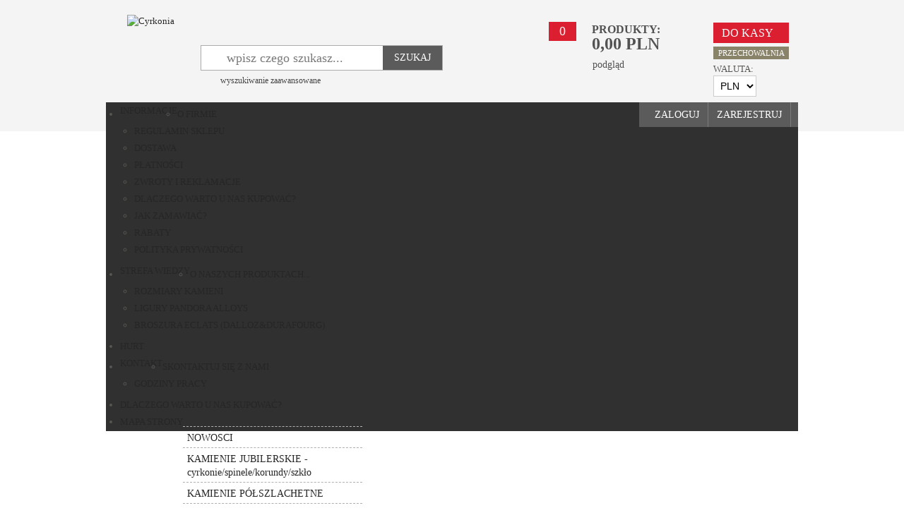

--- FILE ---
content_type: text/html; charset=UTF-8
request_url: http://sklep.cyrkonia.pl/pl/shop/krysztaly_swarovski_elements/plaski_spod_xilion_rose/pp_19_ss_9.html
body_size: 21682
content:
<!doctype html>
<!--[if lt IE 7]> <html class="no-js lt-ie9 lt-ie8 lt-ie7" lang="en"> <![endif]-->
<!--[if IE 7]>    <html class="no-js lt-ie9 lt-ie8" lang="en"> <![endif]-->
<!--[if IE 8]>    <html class="no-js lt-ie9" lang="en"> <![endif]-->
<!--[if gt IE 8]><!--> <html class="no-js" lang="en"> <!--<![endif]-->
<head>
<title>Sklep z półfabrykatami, artykułami do wyrobu biżuterii oraz koralikami - Poznań - sznurki i rzemienie jubilerskie, bigle do kolczyków, elementy do bransoletek, akcesoria handmade, Swarovski - CYRKONIA</title>
	<meta name="Keywords" content="artykuły do wyrobu biżuterii poznań, bigle do kolczyków, elementy do bransoletek, handmade akcesoria sklep, półfabrykaty do biżuterii poznań, rzemienie jubilerskie sklep, sklep z koralikami poznań, sklep z półfabrykatami do wyrobu biżuterii, swarovski sklep poznań, sznurki jubilerskie sklep" />
	<meta name="Description" content="Sklep internetowy z kamieniami i artykułami jubilerskimi Poznań. Oferujemy cyrkonie do zlota i srebra, Dalloz, chinskie, sznurki i rzemienie jubilerskie i akcesoria do biżuterii handmad półfabrykaty srebrne, opakowania, wyposażenie pracowni jubilerskich. Sklep z półfabrykatami i koralikami oraz artykuły do biżuterii." />
	<meta http-equiv="Content-Type" content="text/html; charset=utf-8" />
	<meta http-equiv="imagetoolbar" content="false" />
	<meta name="author" content="Maciej Roszak" />
	<meta name="robots" content="index,follow" />
	<meta name="revisit-after" content="1  days" />
    <meta name="viewport" content="width=device-width">
    <meta name="google-translate-customization" content="567f1cfc60af39ad-cb230c676d38b1d8-gb3ff3f908b164755-14"></meta>

	<link href="https://sklep.cyrkonia.pl/include/templates/www/css/html5.css" rel="stylesheet" type="text/css" />
	<link href="https://sklep.cyrkonia.pl/include/templates/www/css/article.css" rel="stylesheet" type="text/css" />
	<link href="https://sklep.cyrkonia.pl/include/templates/www/css/style.css" rel="stylesheet" type="text/css" />
	<link href="https://sklep.cyrkonia.pl/include/templates/www/css/shop.css" rel="stylesheet" type="text/css" />
	<link href="https://sklep.cyrkonia.pl/include/templates/www/css/page.css" rel="stylesheet" type="text/css" />
	<link href="https://sklep.cyrkonia.pl/include/templates/www/css/banner.css" rel="stylesheet" type="text/css" />
    <script src="https://sklep.cyrkonia.pl/include/js/libs/modernizr-2.5.3.min.js"></script> 
	
	<script type="text/javascript" src="https://sklep.cyrkonia.pl/include/js/mootools125.js"></script>
	<script type="text/javascript" src="https://sklep.cyrkonia.pl/include/js/jquery/jquery-1.9.1.min.js"></script>
	
	<script type="text/javascript" src="https://sklep.cyrkonia.pl/include/js/popup.js"></script>
	<script type="text/javascript" src="https://sklep.cyrkonia.pl/include/js/www.js"></script>
	<script type="text/javascript" src="https://sklep.cyrkonia.pl/include/js/mshop.js"></script>
	<script type="text/javascript" src="https://sklep.cyrkonia.pl/include/js/banner.js"></script>
	<script type="text/javascript" src="https://sklep.cyrkonia.pl/include/js/ajax.js"></script>
    <script type="text/javascript" src="https://sklep.cyrkonia.pl/include/js/page.js"></script>
    <script type="text/javascript" src="https://sklep.cyrkonia.pl/include/js/functions.js"></script>
	<script type="text/javascript" src="https://sklep.cyrkonia.pl/include/js/scroll.js"></script>
    <script type="text/javascript" src="https://sklep.cyrkonia.pl/include/js/select.js"></script>

    <script type="text/javascript">
        var $jQuery = jQuery.noConflict();
    </script>
    
<!--[if !IE]>

<![endif]-->

<!--[if lt IE 7]>

<script defer type="text/javascript" src="https://sklep.cyrkonia.pl/include/js/pngfix.js"></script>

<style type="text/css">
    div.menu_i, div.menu_a, {
        behavior: url("https://sklep.cyrkonia.pl/include/js/backgroud_havior.htc");
    }
</style>

<script>
    var blankSrc = "https://sklep.cyrkonia.pl/include/js/blank.gif";
</script>

<![endif]-->

<script>
    var host_url = 'https://sklep.cyrkonia.pl';
	var cur_lang = '1';
</script>

</head>
<body>

<!--[if IE 7]>
	<div id="acient">
   		<p class="awarning">Używasz przestarzałej przeglądarki!</p>
        <p>Aby poprawnie wyświetlić stronę należy zainstalować nowsze oprogramowanie.</p>
        <p>Wybierz nowszą wersję przeglądarki <a href="http://browsehappy.com/" target="_blank">tutaj</a>.</p>
    </div>
<![endif]-->

<div style="background:#ccc;">
    <div id="google_translate_element" style="width:290px; margin:auto; padding-left:690px"></div><script type="text/javascript">
    function googleTranslateElementInit() {
      new google.translate.TranslateElement({pageLanguage: 'pl', includedLanguages: 'cs,de,en,ru', layout: google.translate.TranslateElement.InlineLayout.HORIZONTAL}, 'google_translate_element');
    }
    </script><script type="text/javascript" src="//translate.google.com/translate_a/element.js?cb=googleTranslateElementInit"></script>
</div>

<div class="container-header">
	<div class="container-top">
    	<div class="top-logo set-left">
        	<a href="https://sklep.cyrkonia.pl/pl.html">
				<img align="absmiddle" alt="Cyrkonia" onClick="javascript:formReset('productsSearch');" src="https://sklep.cyrkonia.pl/include/templates/www/img/logo.png"/>
			</a>
        </div>
        <div class="top-searchbar set-left-s">
        	
<script>
   /*$jQuery(function() {
       $jQuery( "#art_all" ).select2Init( {
           url     : 'https://sklep.cyrkonia.pl/www/search_ajax.php',
           model   : "#art_all"
       } );
   });*/
</script>

<div class="search-bar">


     <div class="set-left" style="width: 75%">
        <form name="formSearch" action="https://sklep.cyrkonia.pl/pl/wyszukiwarka.html" method="post">
            <input id="autocomplet" class="text" type="text" name="art_all"
                value="wpisz czego szukasz..."
                onfocus="if(this.value=='wpisz czego szukasz...') {this.value='';}"
                onblur="if(this.value=='') {this.value='wpisz czego szukasz...';}"
            />
            <input type="hidden" name="form_search" value="1" />
        </form>
      </div>
	   <a class="search_submit set-left" href="javascript:document.forms.formSearch.submit();" >szukaj</a>
       <div class="set-clear"></div>       


</div>
<a href="https://sklep.cyrkonia.pl/pl/wyszukiwarka.html" class="search_advance">wyszukiwanie zaawansowane</a>







        </div>
        <div class="top-cartbox set-right-s" id="top-cartbox">
        	<div class="cart-box" id="cart-box">

	<div class="cart-box-icon set-left-s">
    	 <div class="cart-box-elems" id="cart-box-elems">
         	0
         </div>
         <div class="cart-box-bottom">
  
         </div>
         <div class="cart-box-cart" id="cart-ico">
             <a href="https://sklep.cyrkonia.pl/pl/mshop/cart.html">&nbsp;</a>
         </div>
    </div>
    
    <div class="cart-box-links set-right">
    	<a href="https://sklep.cyrkonia.pl/pl/mshop/cart.html" class="cart-box-tocart uppercase">
        	do kasy
        </a>
        
        <div class="">
        <a href="https://sklep.cyrkonia.pl/pl/mshop/repository.html" class="cart-box-luggage uppercase">
        	przechowalnia
        </a>
        </div>

        <div class="cart-box-currency uppercase" id="cart-box-currency">
            <script>
function chooseCurrency(){
	var form = document.forms['form_curency'];
	var selected_value = form.id_cur.selectedIndex;
	var parameterVal = form.id_cur[selected_value].value;
	var hasCurChanged = form['hasCurChanged'].value;
	form.submit();
}
</script>
<div class="currencySel" style="margin-top:5px;">
<span id="curname">Waluta:</span><form method="post" name="form_curency" >
	<select name="id_cur" size="1" class="currency" onchange="chooseCurrency()"><option selected value="1">PLN</option><option value="2">EUR</option><option value="3">USD</option></select>
    <input type="hidden" name="form_currency" value="1" />
	<input type="hidden" name="hasCurChanged" value="1">
</form>
<div class="set-clear"></div>
</div>

<!--    <div class="selectbox">
        <div class="options">
                    </div>
    </div>
    -->
        </div>
    </div>
    
    <div class="cart-box-details set-right" >
                
        <table cellpadding="0" cellspacing="0" >
        	
            <tr>
            	<td align="left" class="uppercase bold left-td" id="cart-box-details2">Produkty: </td>
            </tr>
            <tr>
            	<td align="left" class="bold"><span id="cart-box-value">0,00 PLN</span></td>
            </tr>            
        </table>
        <div class="cart-box-list-button-active" id="cart-box-list-button">podgląd</div>
    </div>

	<div class="set-clear"></div>
    <div class="cart-box-list">       
        <div class="cart-box-list-entries" id="cart-box-list-entries">
            	<div class="cart-box-list-empty">Twój koszyk jest pusty</div>
   
        </div>
	</div>
	
</div>
	           
<script type="text/javascript">

  var img_path = 'https://sklep.cyrkonia.pl/include/templates/www';
  var cartSlide = new Fx.Slide('cart-box-list-entries');
  var cartLock = 0;
  
  function cartShow( opt ) {
  		
		if( cartLock ) return ;
  	
		if( opt=='toggle' ){
  			if($('cart-box-list-button').className == 'cart-box-list-button-active')	opt = 'show';
			else 	opt = 'hide';
		}
  
		if( opt=='show' || ( opt=='show-check' && $('cart-box-list-button').className == 'cart-box-list-button-inactive' ) ){
			cartLock = 1;
			
			$('cart-box-list-button').className = 'cart-box-list-button-inactive';
			$('cart-box-list-button').set('html','zwiń');
			$('cart-box').setStyle('background','#FFFFFF');
			
			$('cart-box').setStyle('padding','11px');
			$('cart-box').setStyle('border','#999999 2px solid');
			
			cartSlide.slideIn().chain(function(){
				cartLock = 0;
			});
		}
		if( opt=='hide' ){
			cartLock = 1;
		
			$('cart-box-list-button').className = 'cart-box-list-button-active';
			$('cart-box-list-button').set('html','podgląd');
			$('cart-box').setStyle('background','');

			$('cart-box').setStyle('padding','13px');
			$('cart-box').setStyle('border','');
			
			cartSlide.slideOut().chain(function(){
				cartLock = 0;
			});
		}
  }
  
  cartShow( 'hide' );
  
   $('cart-box-list-button').addEvent('click', function(e){
			e = new Event(e);
			cartShow( 'toggle' );
			e.stop();
	});
	

</script>         
        </div>
        <div class="set-clear"></div>
        
        <div class="top-menu-cascade uppercase set-rel">
        		<ul id="nav">
    
        <li>

                            	<a class=" set-left mainParentTop" href=" https://sklep.cyrkonia.pl/pl/informacje.html " title="" >
                   		Informacje
					</a>
                        	<ul >
    
        <li>

                            <a class="" href="https://sklep.cyrkonia.pl/pl/informacje/o_firmie.html" title="">
                    O firmie
                </a>
                                </li>

	
        <li>

                            <a class="" href="https://sklep.cyrkonia.pl/pl/informacje/regulamin_sklepu.html" title="">
                    Regulamin sklepu
                </a>
                                </li>

	
        <li>

                            <a class="" href="https://sklep.cyrkonia.pl/pl/informacje/dostawa.html" title="">
                    Dostawa
                </a>
                                </li>

	
        <li>

                            <a class="" href="https://sklep.cyrkonia.pl/pl/informacje/platnosci.html" title="">
                    Płatności
                </a>
                                </li>

	
        <li>

                            <a class="" href="https://sklep.cyrkonia.pl/pl/informacje/zwroty_i_reklamacje.html" title="">
                    Zwroty i reklamacje
                </a>
                                </li>

	
        <li>

                            <a class="" href="https://sklep.cyrkonia.pl/pl/informacje/dlaczego_warto_u_nas.html" title="">
                    Dlaczego warto u nas kupować?
                </a>
                                </li>

	
        <li>

                            <a class="" href="https://sklep.cyrkonia.pl/pl/informacje/jak_zamawiac.html" title="">
                    Jak zamawiać?
                </a>
                                </li>

	
        <li>

                            <a class="" href="https://sklep.cyrkonia.pl/pl/informacje/rabaty.html" title="">
                    Rabaty
                </a>
                                </li>

	
        <li>

                            <a class="" href="https://sklep.cyrkonia.pl/pl/informacje/polityka_prywatnosci.html" title="">
                    Polityka prywatności
                </a>
                                </li>

	    <div class="set-clear"></div>
    
    </ul>

            </li>

	
        <li>

                            	<a class=" set-left mainParentTop" href=" https://sklep.cyrkonia.pl/pl/strefa_wiedzy.html " title="" >
                   		STREFA WIEDZY
					</a>
                        	<ul >
    
        <li>

                            <a class="" href="https://sklep.cyrkonia.pl/pl/strefa_wiedzy/o_naszych_produktach.html" title="">
                    O naszych produktach...
                </a>
                                </li>

	
        <li>

                            <a class="" href="https://sklep.cyrkonia.pl/pl/strefa_wiedzy/rozmiary_kamieni.html" title="">
                    Rozmiary kamieni
                </a>
                                </li>

	
        <li>

                            <a class="" href="https://sklep.cyrkonia.pl/pl/strefa_wiedzy/ligury_pandora_alloys.html" title="">
                    Ligury PANDORA ALLOYS
                </a>
                                </li>

	
        <li>

                            <a class="" href="https://sklep.cyrkonia.pl/pl/strefa_wiedzy/broszura_eclats_dallozdurafourg.html" title="">
                    Broszura ECLATS (Dalloz&amp;Durafourg)
                </a>
                                </li>

	    <div class="set-clear"></div>
    
    </ul>

            </li>

	
        <li>

                            	<a class=" set-left mainParentTop" href=" https://sklep.cyrkonia.pl/pl/hurt.html " title="" >
                   		HURT
					</a>
                                </li>

	
        <li>

                            	<a class=" set-left mainParentTop" href=" https://sklep.cyrkonia.pl/pl/kontakt.html " title="" >
                   		Kontakt
					</a>
                        	<ul >
    
        <li>

                            <a class="" href="https://sklep.cyrkonia.pl/pl/kontakt/skontaktuj_sie_z_nami.html" title="">
                    Skontaktuj się z nami
                </a>
                                </li>

	
        <li>

                            <a class="" href="https://sklep.cyrkonia.pl/pl/kontakt/godziny_pracy.html" title="">
                    Godziny pracy
                </a>
                                </li>

	    <div class="set-clear"></div>
    
    </ul>

            </li>

	
        <li>

                            	<a class=" set-left mainParentTop" href=" https://sklep.cyrkonia.pl/pl/dlaczego_warto_u_nas.html " title="" >
                   		Dlaczego warto u nas kupować?
					</a>
                                </li>

	
        <li>

                            	<a class=" set-left mainParentTop" href=" https://sklep.cyrkonia.pl/pl/mapa_strony.html " title="" >
                   		mapa strony
					</a>
                                </li>

	    <div class="set-clear"></div>
    
    </ul>

            <link href="https://sklep.cyrkonia.pl/include/templates/www/css/menumatic.css" rel="stylesheet" type="text/css" />
        <script type="text/javascript" src="https://sklep.cyrkonia.pl/include/js/menumatic.js"></script>
        <script type="text/javascript">
			window.addEvent('load', function(){
				var menuMagic = new MenuMatic( {id:'nav', tweakSubsequent:{x:5, y:-3}, direction: {	x: 'left',	y: 'down' } } );
				if($('navsub')) var menuMagicSub = new MenuMatic( {id:'navsub'} );
			});
        </script>
    
            <div class="top-menu-loginbar set-abs">
            	<div class="login-bar-wrapper set-left-s set-rel">
        
    <a href="https://sklep.cyrkonia.pl?l=1&mcat=1611&site=register&login=1" class="header-welcome-notlogged set-left" id="notlogged">zaloguj</a>   
    <a href="https://sklep.cyrkonia.pl?l=1&mcat=1611&site=register" class="header-welcome-register set-left">zarejestruj</a> 
    <div class="set-clear"></div> 	


</div>
                <!-- -->
            </div>
        </div>
    </div><!-- end of container-top!-->
</div>


<div class="container-main">
    
    <div class="container-left set-left">
        <div class="menu-shop">



  
    <div id="catHref_1340"
         class="menu-shop-inactive " >

                <a href="https://sklep.cyrkonia.pl/pl/shop/nowosci1.html"  onclick="javascript:formReset('productsSearch');" title="" >
        NOWOSCI
        </a>
        <div class="button-right set-right" onclick="javascript:slideSub('sub1340',this)"></div>
        
        <div class="set-clear-s"></div>
    </div>



	<script type="text/javascript">
		if ($('sub1340')) {
			$('sub1340').slide('hide');
		}
    </script>
    


  
    <div id="catHref_1819"
         class="menu-shop-inactive " >

                <a href="https://sklep.cyrkonia.pl/pl/shop/kamienie_jubilerskie_cyrkoniespinelekorundyszklo1.html" onclick="javascript:formReset('productsSearch');" title="" >
        KAMIENIE JUBILERSKIE - cyrkonie/spinele/korundy/szkło
        </a>
        <div class="button-right set-right" onclick="javascript:slideSub('sub1819',this)"></div>
        
        <div class="set-clear-s"></div>
    </div>
    <div class="menu-shop-pad" id="sub1819">
    
  
    <div id="catHref_1820"
         class="menu-shop-sub-inactive " >

                <a href="https://sklep.cyrkonia.pl/pl/shop/kamienie_jubilerskie_cyrkoniespinelekorundyszklo/okragla1.html"  title="" onclick="javascript:formReset('productsSearch');" class="">
        okrągła
            <span                                               class="menu-shop-sub-items set-right"
            >
               
            </span>
        </a>

        
        <div class="set-clear-s"></div>
    </div>



	<script type="text/javascript">
		if ($('sub1820')) {
			$('sub1820').slide('hide');
		}
    </script>
    

  
    <div id="catHref_1821"
         class="menu-shop-sub-inactive " >

                <a href="https://sklep.cyrkonia.pl/pl/shop/kamienie_jubilerskie_cyrkoniespinelekorundyszklo/owal1.html"  title="" onclick="javascript:formReset('productsSearch');" class="">
        owal
            <span                                               class="menu-shop-sub-items set-right"
            >
               
            </span>
        </a>

        
        <div class="set-clear-s"></div>
    </div>



	<script type="text/javascript">
		if ($('sub1821')) {
			$('sub1821').slide('hide');
		}
    </script>
    

  
    <div id="catHref_1822"
         class="menu-shop-sub-inactive "     >

                <a href="https://sklep.cyrkonia.pl/pl/shop/kamienie_jubilerskie_cyrkoniespinelekorundyszklo/prostokat_bagietka1.html"  title="" onclick="javascript:formReset('productsSearch');" class="">
        prostokąt (bagietka)
            <span                                               class="menu-shop-sub-items set-right"
            >
               
            </span>
        </a>

        
        <div class="set-clear-s"></div>
    </div>



	<script type="text/javascript">
		if ($('sub1822')) {
			$('sub1822').slide('hide');
		}
    </script>
    

  
    <div id="catHref_1823"
         class="menu-shop-sub-inactive "     >

                <a href="https://sklep.cyrkonia.pl/pl/shop/kamienie_jubilerskie_cyrkoniespinelekorundyszklo/lezka1.html"  title="" onclick="javascript:formReset('productsSearch');" class="">
        łezka
            <span                                               class="menu-shop-sub-items set-right"
            >
               
            </span>
        </a>

        
        <div class="set-clear-s"></div>
    </div>



	<script type="text/javascript">
		if ($('sub1823')) {
			$('sub1823').slide('hide');
		}
    </script>
    

  
    <div id="catHref_1824"
         class="menu-shop-sub-inactive "     >

                <a href="https://sklep.cyrkonia.pl/pl/shop/kamienie_jubilerskie_cyrkoniespinelekorundyszklo/markiza1.html"  title="" onclick="javascript:formReset('productsSearch');" class="">
        markiza
            <span                                               class="menu-shop-sub-items set-right"
            >
               
            </span>
        </a>

        
        <div class="set-clear-s"></div>
    </div>



	<script type="text/javascript">
		if ($('sub1824')) {
			$('sub1824').slide('hide');
		}
    </script>
    

  
    <div id="catHref_1825"
         class="menu-shop-sub-inactive "     >

                <a href="https://sklep.cyrkonia.pl/pl/shop/kamienie_jubilerskie_cyrkoniespinelekorundyszklo/kwadrat1.html"  title="" onclick="javascript:formReset('productsSearch');" class="">
        kwadrat
            <span                                               class="menu-shop-sub-items set-right"
            >
               
            </span>
        </a>

        
        <div class="set-clear-s"></div>
    </div>



	<script type="text/javascript">
		if ($('sub1825')) {
			$('sub1825').slide('hide');
		}
    </script>
    

  
    <div id="catHref_1826"
         class="menu-shop-sub-inactive "     >

                <a href="https://sklep.cyrkonia.pl/pl/shop/kamienie_jubilerskie_cyrkoniespinelekorundyszklo/trapez1.html"  title="" onclick="javascript:formReset('productsSearch');" class="">
        trapez
            <span                                               class="menu-shop-sub-items set-right"
            >
               
            </span>
        </a>

        
        <div class="set-clear-s"></div>
    </div>



	<script type="text/javascript">
		if ($('sub1826')) {
			$('sub1826').slide('hide');
		}
    </script>
    

  
    <div id="catHref_1827"
         class="menu-shop-sub-inactive "     >

                <a href="https://sklep.cyrkonia.pl/pl/shop/kamienie_jubilerskie_cyrkoniespinelekorundyszklo/trojkat1.html"  title="" onclick="javascript:formReset('productsSearch');" class="">
        trójkąt
            <span                                               class="menu-shop-sub-items set-right"
            >
               
            </span>
        </a>

        
        <div class="set-clear-s"></div>
    </div>



	<script type="text/javascript">
		if ($('sub1827')) {
			$('sub1827').slide('hide');
		}
    </script>
    

  
    <div id="catHref_1828"
         class="menu-shop-sub-inactive "     >

                <a href="https://sklep.cyrkonia.pl/pl/shop/kamienie_jubilerskie_cyrkoniespinelekorundyszklo/serce1.html"  title="" onclick="javascript:formReset('productsSearch');" class="">
        serce
            <span                                               class="menu-shop-sub-items set-right"
            >
               
            </span>
        </a>

        
        <div class="set-clear-s"></div>
    </div>



	<script type="text/javascript">
		if ($('sub1828')) {
			$('sub1828').slide('hide');
		}
    </script>
    

  
    <div id="catHref_1829"
         class="menu-shop-sub-inactive "     >

                <a href="https://sklep.cyrkonia.pl/pl/shop/kamienie_jubilerskie_cyrkoniespinelekorundyszklo/osmiokat1.html"  title="" onclick="javascript:formReset('productsSearch');" class="">
        ośmiokąt
            <span                                               class="menu-shop-sub-items set-right"
            >
               
            </span>
        </a>

        
        <div class="set-clear-s"></div>
    </div>



	<script type="text/javascript">
		if ($('sub1829')) {
			$('sub1829').slide('hide');
		}
    </script>
    

  
    <div id="catHref_1830"
         class="menu-shop-sub-inactive "     >

                <a href="https://sklep.cyrkonia.pl/pl/shop/kamienie_jubilerskie_cyrkoniespinelekorundyszklo/inne_ksztalty1.html"  title="" onclick="javascript:formReset('productsSearch');" class="">
        inne kształty
            <span                                               class="menu-shop-sub-items set-right"
            >
               
            </span>
        </a>

        
        <div class="set-clear-s"></div>
    </div>



	<script type="text/javascript">
		if ($('sub1830')) {
			$('sub1830').slide('hide');
		}
    </script>
    

  
    <div id="catHref_1832"
         class="menu-shop-sub-inactive "     >

                <a href="https://sklep.cyrkonia.pl/pl/shop/kamienie_jubilerskie_cyrkoniespinelekorundyszklo/antykwa1.html"  title="" onclick="javascript:formReset('productsSearch');" class="">
        antykwa
            <span                                               class="menu-shop-sub-items set-right"
            >
               
            </span>
        </a>

        
        <div class="set-clear-s"></div>
    </div>



	<script type="text/javascript">
		if ($('sub1832')) {
			$('sub1832').slide('hide');
		}
    </script>
    

  
    <div id="catHref_2012"
         class="menu-shop-sub-inactive "     >

                <a href="https://sklep.cyrkonia.pl/pl/shop/kamienie_jubilerskie_cyrkoniespinelekorundyszklo/pomaranczowe.html"  title="" onclick="javascript:formReset('productsSearch');" class="">
        pomarańczowe
            <span                                               class="menu-shop-sub-items set-right"
            >
               
            </span>
        </a>

        
        <div class="set-clear-s"></div>
    </div>



	<script type="text/javascript">
		if ($('sub2012')) {
			$('sub2012').slide('hide');
		}
    </script>
    

  
    <div id="catHref_2013"
         class="menu-shop-sub-inactive "     >

                <a href="https://sklep.cyrkonia.pl/pl/shop/kamienie_jubilerskie_cyrkoniespinelekorundyszklo/fioletowe.html"  title="" onclick="javascript:formReset('productsSearch');" class="">
        fioletowe
            <span                                               class="menu-shop-sub-items set-right"
            >
               
            </span>
        </a>

        
        <div class="set-clear-s"></div>
    </div>



	<script type="text/javascript">
		if ($('sub2013')) {
			$('sub2013').slide('hide');
		}
    </script>
    

  
    <div id="catHref_2014"
         class="menu-shop-sub-inactive "     >

                <a href="https://sklep.cyrkonia.pl/pl/shop/kamienie_jubilerskie_cyrkoniespinelekorundyszklo/biale.html"  title="" onclick="javascript:formReset('productsSearch');" class="">
        białe
            <span                                               class="menu-shop-sub-items set-right"
            >
               
            </span>
        </a>

        
        <div class="set-clear-s"></div>
    </div>



	<script type="text/javascript">
		if ($('sub2014')) {
			$('sub2014').slide('hide');
		}
    </script>
    

  
    <div id="catHref_2015"
         class="menu-shop-sub-inactive "     >

                <a href="https://sklep.cyrkonia.pl/pl/shop/kamienie_jubilerskie_cyrkoniespinelekorundyszklo/granat.html"  title="" onclick="javascript:formReset('productsSearch');" class="">
        granat
            <span                                               class="menu-shop-sub-items set-right"
            >
               
            </span>
        </a>

        
        <div class="set-clear-s"></div>
    </div>



	<script type="text/javascript">
		if ($('sub2015')) {
			$('sub2015').slide('hide');
		}
    </script>
    

    </div>
    




	<script type="text/javascript">
		if ($('sub1819')) {
			$('sub1819').slide('hide');
		}
    </script>
    


  
    <div id="catHref_1355"
         class="menu-shop-inactive menu-shop-cat"     >

                <a href="https://sklep.cyrkonia.pl/pl/shop/kamienie_polszlachetne1.html" onclick="javascript:formReset('productsSearch');" title="" >
        KAMIENIE PÓŁSZLACHETNE
        </a>
        <div class="button-right set-right" onclick="javascript:slideSub('sub1355',this)"></div>
        
        <div class="set-clear-s"></div>
    </div>
    <div class="menu-shop-pad" id="sub1355">
    
  
    <div id="catHref_1356"
         class="menu-shop-sub-inactive " >

                <a href="https://sklep.cyrkonia.pl/pl/shop/kamienie_polszlachetne/kulka.html"  title="" onclick="javascript:formReset('productsSearch');" class="">
        kulka
            <span                                               class="menu-shop-sub-items set-right"
            >
               
            </span>
        </a>

        
        <div class="set-clear-s"></div>
    </div>



	<script type="text/javascript">
		if ($('sub1356')) {
			$('sub1356').slide('hide');
		}
    </script>
    

  
    <div id="catHref_1357"
         class="menu-shop-sub-inactive " >

                <a href="https://sklep.cyrkonia.pl/pl/shop/kamienie_polszlachetne/okragla.html"  title="" onclick="javascript:formReset('productsSearch');" class="">
        okrągła
            <span                                               class="menu-shop-sub-items set-right"
            >
               
            </span>
        </a>

        
        <div class="set-clear-s"></div>
    </div>



	<script type="text/javascript">
		if ($('sub1357')) {
			$('sub1357').slide('hide');
		}
    </script>
    

  
    <div id="catHref_1358"
         class="menu-shop-sub-inactive "     >

                <a href="https://sklep.cyrkonia.pl/pl/shop/kamienie_polszlachetne/owal.html"  title="" onclick="javascript:formReset('productsSearch');" class="">
        owal
            <span                                               class="menu-shop-sub-items set-right"
            >
               
            </span>
        </a>

        
        <div class="set-clear-s"></div>
    </div>



	<script type="text/javascript">
		if ($('sub1358')) {
			$('sub1358').slide('hide');
		}
    </script>
    

  
    <div id="catHref_1359"
         class="menu-shop-sub-inactive "     >

                <a href="https://sklep.cyrkonia.pl/pl/shop/kamienie_polszlachetne/prostokat_bagietka.html"  title="" onclick="javascript:formReset('productsSearch');" class="">
        prostokąt (bagietka)
            <span                                               class="menu-shop-sub-items set-right"
            >
               
            </span>
        </a>

        
        <div class="set-clear-s"></div>
    </div>



	<script type="text/javascript">
		if ($('sub1359')) {
			$('sub1359').slide('hide');
		}
    </script>
    

  
    <div id="catHref_1360"
         class="menu-shop-sub-inactive "     >

                <a href="https://sklep.cyrkonia.pl/pl/shop/kamienie_polszlachetne/markiza.html"  title="" onclick="javascript:formReset('productsSearch');" class="">
        markiza
            <span                                               class="menu-shop-sub-items set-right"
            >
               
            </span>
        </a>

        
        <div class="set-clear-s"></div>
    </div>



	<script type="text/javascript">
		if ($('sub1360')) {
			$('sub1360').slide('hide');
		}
    </script>
    

  
    <div id="catHref_1361"
         class="menu-shop-sub-inactive "     >

                <a href="https://sklep.cyrkonia.pl/pl/shop/kamienie_polszlachetne/inne_ksztalty.html"  title="" onclick="javascript:formReset('productsSearch');" class="">
        inne kształty
            <span                                               class="menu-shop-sub-items set-right"
            >
               
            </span>
        </a>

        
        <div class="set-clear-s"></div>
    </div>



	<script type="text/javascript">
		if ($('sub1361')) {
			$('sub1361').slide('hide');
		}
    </script>
    

  
    <div id="catHref_1362"
         class="menu-shop-sub-inactive "     >

                <a href="https://sklep.cyrkonia.pl/pl/shop/kamienie_polszlachetne/kwadrat.html"  title="" onclick="javascript:formReset('productsSearch');" class="">
        kwadrat
            <span                                               class="menu-shop-sub-items set-right"
            >
               
            </span>
        </a>

        
        <div class="set-clear-s"></div>
    </div>



	<script type="text/javascript">
		if ($('sub1362')) {
			$('sub1362').slide('hide');
		}
    </script>
    

  
    <div id="catHref_1371"
         class="menu-shop-sub-inactive "     >

                <a href="https://sklep.cyrkonia.pl/pl/shop/kamienie_polszlachetne/z_otworem.html"  title="" onclick="javascript:formReset('productsSearch');" class="">
        z otworem
            <span                                               class="menu-shop-sub-items set-right"
            >
               
            </span>
        </a>

        
        <div class="set-clear-s"></div>
    </div>



	<script type="text/javascript">
		if ($('sub1371')) {
			$('sub1371').slide('hide');
		}
    </script>
    

  
    <div id="catHref_2010"
         class="menu-shop-sub-inactive "     >

                <a href="https://sklep.cyrkonia.pl/pl/shop/kamienie_polszlachetne/hematyt.html"  title="" onclick="javascript:formReset('productsSearch');" class="">
        hematyt
            <span                                               class="menu-shop-sub-items set-right"
            >
               
            </span>
        </a>

        
        <div class="set-clear-s"></div>
    </div>



	<script type="text/javascript">
		if ($('sub2010')) {
			$('sub2010').slide('hide');
		}
    </script>
    

  
    <div id="catHref_2011"
         class="menu-shop-sub-inactive "     >

                <a href="https://sklep.cyrkonia.pl/pl/shop/kamienie_polszlachetne/osmiokat.html"  title="" onclick="javascript:formReset('productsSearch');" class="">
        ośmiokąt
            <span                                               class="menu-shop-sub-items set-right"
            >
               
            </span>
        </a>

        
        <div class="set-clear-s"></div>
    </div>



	<script type="text/javascript">
		if ($('sub2011')) {
			$('sub2011').slide('hide');
		}
    </script>
    

    </div>
    




	<script type="text/javascript">
		if ($('sub1355')) {
			$('sub1355').slide('hide');
		}
    </script>
    


  
    <div id="catHref_1525"
         class="menu-shop-inactive menu-shop-cat"     >

                <a href="https://sklep.cyrkonia.pl/pl/shop/perly1.html"  onclick="javascript:formReset('productsSearch');" title="" >
        PERŁY
        </a>
        <div class="button-right set-right" onclick="javascript:slideSub('sub1525',this)"></div>
        
        <div class="set-clear-s"></div>
    </div>



	<script type="text/javascript">
		if ($('sub1525')) {
			$('sub1525').slide('hide');
		}
    </script>
    


  
    <div id="catHref_1526"
         class="menu-shop-inactive menu-shop-cat"     >

                <a href="https://sklep.cyrkonia.pl/pl/shop/markazyty1.html"  onclick="javascript:formReset('productsSearch');" title="" >
        MARKAZYTY
        </a>
        <div class="button-right set-right" onclick="javascript:slideSub('sub1526',this)"></div>
        
        <div class="set-clear-s"></div>
    </div>



	<script type="text/javascript">
		if ($('sub1526')) {
			$('sub1526').slide('hide');
		}
    </script>
    


  
    <div id="catHref_1534"
         class="menu-shop-inactive menu-shop-cat"     >

                <a href="https://sklep.cyrkonia.pl/pl/shop/chemia_i_narzedzia_jubilerskie.html" onclick="javascript:formReset('productsSearch');" title="" >
        CHEMIA I NARZĘDZIA JUBILERSKIE
        </a>
        <div class="button-right set-right" onclick="javascript:slideSub('sub1534',this)"></div>
        
        <div class="set-clear-s"></div>
    </div>
    <div class="menu-shop-pad" id="sub1534">
    
  
    <div id="catHref_1535"
         class="menu-shop-sub-inactive " >

                <a href="https://sklep.cyrkonia.pl/pl/shop/chemia_i_narzedzia_jubilerskie/chemia.html"  title="" onclick="javascript:formReset('productsSearch');" class="">
        chemia
            <span                                               class="menu-shop-sub-items set-right"
            >
               
            </span>
        </a>

        
        <div class="set-clear-s"></div>
    </div>



	<script type="text/javascript">
		if ($('sub1535')) {
			$('sub1535').slide('hide');
		}
    </script>
    

  
    <div id="catHref_1536"
         class="menu-shop-sub-inactive " >

                <a href="https://sklep.cyrkonia.pl/pl/shop/chemia_i_narzedzia_jubilerskie/kleje.html"  title="" onclick="javascript:formReset('productsSearch');" class="">
        kleje
            <span                                               class="menu-shop-sub-items set-right"
            >
               
            </span>
        </a>

        
        <div class="set-clear-s"></div>
    </div>



	<script type="text/javascript">
		if ($('sub1536')) {
			$('sub1536').slide('hide');
		}
    </script>
    

  
    <div id="catHref_1543"
         class="menu-shop-sub-inactive "     >

                <a href="https://sklep.cyrkonia.pl/pl/shop/chemia_i_narzedzia_jubilerskie/szczotki.html"  title="" onclick="javascript:formReset('productsSearch');" class="">
        szczotki
            <span                                               class="menu-shop-sub-items set-right"
            >
               
            </span>
        </a>

        
        <div class="set-clear-s"></div>
    </div>



	<script type="text/javascript">
		if ($('sub1543')) {
			$('sub1543').slide('hide');
		}
    </script>
    

  
    <div id="catHref_1568"
         class="menu-shop-sub-inactive "     >

                <a href="https://sklep.cyrkonia.pl/pl/shop/chemia_i_narzedzia_jubilerskie/inne.html"  title="" onclick="javascript:formReset('productsSearch');" class="">
        inne
            <span                                               class="menu-shop-sub-items set-right"
            >
               
            </span>
        </a>

        
        <div class="set-clear-s"></div>
    </div>



	<script type="text/javascript">
		if ($('sub1568')) {
			$('sub1568').slide('hide');
		}
    </script>
    

  
    <div id="catHref_1572"
         class="menu-shop-sub-inactive "     >

                <a href="https://sklep.cyrkonia.pl/pl/shop/chemia_i_narzedzia_jubilerskie/narzedzia.html"  title="" onclick="javascript:formReset('productsSearch');" class="">
        narzędzia
            <span                                               class="menu-shop-sub-items set-right"
            >
               
            </span>
        </a>

        
        <div class="set-clear-s"></div>
    </div>



	<script type="text/javascript">
		if ($('sub1572')) {
			$('sub1572').slide('hide');
		}
    </script>
    

  
    <div id="catHref_1648"
         class="menu-shop-sub-inactive "     >

                <a href="https://sklep.cyrkonia.pl/pl/shop/chemia_i_narzedzia_jubilerskie/frezy.html"  title="" onclick="javascript:formReset('productsSearch');" class="">
        frezy
            <span                                               class="menu-shop-sub-items set-right"
            >
               
            </span>
        </a>

        
        <div class="set-clear-s"></div>
    </div>



	<script type="text/javascript">
		if ($('sub1648')) {
			$('sub1648').slide('hide');
		}
    </script>
    

  
    <div id="catHref_1649"
         class="menu-shop-sub-inactive "     >

                <a href="https://sklep.cyrkonia.pl/pl/shop/chemia_i_narzedzia_jubilerskie/pilki_brzeszczoty.html"  title="" onclick="javascript:formReset('productsSearch');" class="">
        piłki (brzeszczoty)
            <span                                               class="menu-shop-sub-items set-right"
            >
               
            </span>
        </a>

        
        <div class="set-clear-s"></div>
    </div>



	<script type="text/javascript">
		if ($('sub1649')) {
			$('sub1649').slide('hide');
		}
    </script>
    

  
    <div id="catHref_1650"
         class="menu-shop-sub-inactive "     >

                <a href="https://sklep.cyrkonia.pl/pl/shop/chemia_i_narzedzia_jubilerskie/wiertla.html"  title="" onclick="javascript:formReset('productsSearch');" class="">
        wiertła
            <span                                               class="menu-shop-sub-items set-right"
            >
               
            </span>
        </a>

        
        <div class="set-clear-s"></div>
    </div>



	<script type="text/javascript">
		if ($('sub1650')) {
			$('sub1650').slide('hide');
		}
    </script>
    

    </div>
    




	<script type="text/javascript">
		if ($('sub1534')) {
			$('sub1534').slide('hide');
		}
    </script>
    


  
    <div id="catHref_1537"
         class="menu-shop-inactive menu-shop-cat"     >

                <a href="https://sklep.cyrkonia.pl/pl/shop/ligury_dodatki_stopowe.html" onclick="javascript:formReset('productsSearch');" title="" >
        LIGURY (dodatki stopowe)
        </a>
        <div class="button-right set-right" onclick="javascript:slideSub('sub1537',this)"></div>
        
        <div class="set-clear-s"></div>
    </div>
    <div class="menu-shop-pad" id="sub1537">
    
  
    <div id="catHref_1538"
         class="menu-shop-sub-inactive " >

                <a href="https://sklep.cyrkonia.pl/pl/shop/ligury_dodatki_stopowe/do_bialego_zlota.html"  title="" onclick="javascript:formReset('productsSearch');" class="">
        do białego złota
            <span                                               class="menu-shop-sub-items set-right"
            >
               
            </span>
        </a>

        
        <div class="set-clear-s"></div>
    </div>



	<script type="text/javascript">
		if ($('sub1538')) {
			$('sub1538').slide('hide');
		}
    </script>
    

  
    <div id="catHref_1539"
         class="menu-shop-sub-inactive " >

                <a href="https://sklep.cyrkonia.pl/pl/shop/ligury_dodatki_stopowe/do_zoltego_zlota.html"  title="" onclick="javascript:formReset('productsSearch');" class="">
        do żółtego złota
            <span                                               class="menu-shop-sub-items set-right"
            >
               
            </span>
        </a>

        
        <div class="set-clear-s"></div>
    </div>



	<script type="text/javascript">
		if ($('sub1539')) {
			$('sub1539').slide('hide');
		}
    </script>
    

  
    <div id="catHref_1540"
         class="menu-shop-sub-inactive "     >

                <a href="https://sklep.cyrkonia.pl/pl/shop/ligury_dodatki_stopowe/do_czerwonego_zlota.html"  title="" onclick="javascript:formReset('productsSearch');" class="">
        do czerwonego złota
            <span                                               class="menu-shop-sub-items set-right"
            >
               
            </span>
        </a>

        
        <div class="set-clear-s"></div>
    </div>



	<script type="text/javascript">
		if ($('sub1540')) {
			$('sub1540').slide('hide');
		}
    </script>
    

  
    <div id="catHref_1541"
         class="menu-shop-sub-inactive "     >

                <a href="https://sklep.cyrkonia.pl/pl/shop/ligury_dodatki_stopowe/do_srebra.html"  title="" onclick="javascript:formReset('productsSearch');" class="">
        do srebra
            <span                                               class="menu-shop-sub-items set-right"
            >
               
            </span>
        </a>

        
        <div class="set-clear-s"></div>
    </div>



	<script type="text/javascript">
		if ($('sub1541')) {
			$('sub1541').slide('hide');
		}
    </script>
    

  
    <div id="catHref_1542"
         class="menu-shop-sub-inactive "     >

                <a href="https://sklep.cyrkonia.pl/pl/shop/ligury_dodatki_stopowe/inne.html"  title="" onclick="javascript:formReset('productsSearch');" class="">
        inne
            <span                                               class="menu-shop-sub-items set-right"
            >
               
            </span>
        </a>

        
        <div class="set-clear-s"></div>
    </div>



	<script type="text/javascript">
		if ($('sub1542')) {
			$('sub1542').slide('hide');
		}
    </script>
    

    </div>
    




	<script type="text/javascript">
		if ($('sub1537')) {
			$('sub1537').slide('hide');
		}
    </script>
    


  
    <div id="catHref_1532"
         class="menu-shop-inactive menu-shop-cat"     >

                <a href="https://sklep.cyrkonia.pl/pl/shop/polfabrykaty_zlote_i_pozlacane.html" onclick="javascript:formReset('productsSearch');" title="" >
        PÓŁFABRYKATY ZŁOTE I POZŁACANE
        </a>
        <div class="button-right set-right" onclick="javascript:slideSub('sub1532',this)"></div>
        
        <div class="set-clear-s"></div>
    </div>
    <div class="menu-shop-pad" id="sub1532">
    
  
    <div id="catHref_1533"
         class="menu-shop-sub-inactive " >

                <a href="https://sklep.cyrkonia.pl/pl/shop/polfabrykaty_zlote_i_pozlacane/zlote.html"  title="" onclick="javascript:formReset('productsSearch');" class="">
        złote
            <span                                               class="menu-shop-sub-items set-right"
            >
               
            </span>
        </a>

        
        <div class="set-clear-s"></div>
    </div>



	<script type="text/javascript">
		if ($('sub1533')) {
			$('sub1533').slide('hide');
		}
    </script>
    

  
    <div id="catHref_1546"
         class="menu-shop-sub-inactive " >

                <a href="https://sklep.cyrkonia.pl/pl/shop/polfabrykaty_zlote_i_pozlacane/pozlacane.html"  title="" onclick="javascript:formReset('productsSearch');" class="">
        pozłacane
            <span                                               class="menu-shop-sub-items set-right"
            >
               
            </span>
        </a>

        
        <div class="set-clear-s"></div>
    </div>



	<script type="text/javascript">
		if ($('sub1546')) {
			$('sub1546').slide('hide');
		}
    </script>
    

  
    <div id="catHref_1651"
         class="menu-shop-sub-inactive "     >

                <a href="https://sklep.cyrkonia.pl/pl/shop/polfabrykaty_zlote_i_pozlacane/lancuszki.html"  title="" onclick="javascript:formReset('productsSearch');" class="">
        łańcuszki
            <span                                               class="menu-shop-sub-items set-right"
            >
               
            </span>
        </a>

        
        <div class="set-clear-s"></div>
    </div>



	<script type="text/javascript">
		if ($('sub1651')) {
			$('sub1651').slide('hide');
		}
    </script>
    

    </div>
    




	<script type="text/javascript">
		if ($('sub1532')) {
			$('sub1532').slide('hide');
		}
    </script>
    


  
    <div id="catHref_1544"
         class="menu-shop-inactive menu-shop-cat"     >

                <a href="https://sklep.cyrkonia.pl/pl/shop/polfabrykaty_srebrne3.html" onclick="javascript:formReset('productsSearch');" title="" >
        PÓŁFABRYKATY SREBRNE
        </a>
        <div class="button-right set-right" onclick="javascript:slideSub('sub1544',this)"></div>
        
        <div class="set-clear-s"></div>
    </div>
    <div class="menu-shop-pad" id="sub1544">
    
  
    <div id="catHref_1545"
         class="menu-shop-sub-inactive " >

                <a href="https://sklep.cyrkonia.pl/pl/shop/polfabrykaty_srebrne/krawatki3.html"  title="" onclick="javascript:formReset('productsSearch');" class="">
        krawatki
            <span                                               class="menu-shop-sub-items set-right"
            >
               
            </span>
        </a>

        
        <div class="set-clear-s"></div>
    </div>



	<script type="text/javascript">
		if ($('sub1545')) {
			$('sub1545').slide('hide');
		}
    </script>
    

  
    <div id="catHref_1549"
         class="menu-shop-sub-inactive " >

                <a href="https://sklep.cyrkonia.pl/pl/shop/polfabrykaty_srebrne/elementy_do_kolczykow1.html"  title="" onclick="javascript:formReset('productsSearch');" class="">
        elementy do kolczyków
            <span                                               class="menu-shop-sub-items set-right"
            >
               
            </span>
        </a>

        
        <div class="set-clear-s"></div>
    </div>



	<script type="text/javascript">
		if ($('sub1549')) {
			$('sub1549').slide('hide');
		}
    </script>
    

  
    <div id="catHref_1550"
         class="menu-shop-sub-inactive "     >

                <a href="https://sklep.cyrkonia.pl/pl/shop/polfabrykaty_srebrne/bigle3.html"  title="" onclick="javascript:formReset('productsSearch');" class="">
        bigle
            <span                                               class="menu-shop-sub-items set-right"
            >
               
            </span>
        </a>

        
        <div class="set-clear-s"></div>
    </div>



	<script type="text/javascript">
		if ($('sub1550')) {
			$('sub1550').slide('hide');
		}
    </script>
    

  
    <div id="catHref_1551"
         class="menu-shop-sub-inactive "     >

                <a href="https://sklep.cyrkonia.pl/pl/shop/polfabrykaty_srebrne/zakonczenia3.html"  title="" onclick="javascript:formReset('productsSearch');" class="">
        zakończenia
            <span                                               class="menu-shop-sub-items set-right"
            >
               
            </span>
        </a>

        
        <div class="set-clear-s"></div>
    </div>



	<script type="text/javascript">
		if ($('sub1551')) {
			$('sub1551').slide('hide');
		}
    </script>
    

  
    <div id="catHref_1552"
         class="menu-shop-sub-inactive "     >

                <a href="https://sklep.cyrkonia.pl/pl/shop/polfabrykaty_srebrne/zapiecia3.html"  title="" onclick="javascript:formReset('productsSearch');" class="">
        zapięcia
            <span                                               class="menu-shop-sub-items set-right"
            >
               
            </span>
        </a>

        
        <div class="set-clear-s"></div>
    </div>



	<script type="text/javascript">
		if ($('sub1552')) {
			$('sub1552').slide('hide');
		}
    </script>
    

  
    <div id="catHref_1553"
         class="menu-shop-sub-inactive "     >

                <a href="https://sklep.cyrkonia.pl/pl/shop/polfabrykaty_srebrne/charmsy.html"  title="" onclick="javascript:formReset('productsSearch');" class="">
        charmsy
            <span                                               class="menu-shop-sub-items set-right"
            >
               
            </span>
        </a>

        
        <div class="set-clear-s"></div>
    </div>



	<script type="text/javascript">
		if ($('sub1553')) {
			$('sub1553').slide('hide');
		}
    </script>
    

  
    <div id="catHref_1554"
         class="menu-shop-sub-inactive "     >

                <a href="https://sklep.cyrkonia.pl/pl/shop/polfabrykaty_srebrne/kolka3.html"  title="" onclick="javascript:formReset('productsSearch');" class="">
        kółka
            <span                                               class="menu-shop-sub-items set-right"
            >
               
            </span>
        </a>

        
        <div class="set-clear-s"></div>
    </div>



	<script type="text/javascript">
		if ($('sub1554')) {
			$('sub1554').slide('hide');
		}
    </script>
    

  
    <div id="catHref_1555"
         class="menu-shop-sub-inactive "     >

                <a href="https://sklep.cyrkonia.pl/pl/shop/polfabrykaty_srebrne/szpilki3.html"  title="" onclick="javascript:formReset('productsSearch');" class="">
        szpilki
            <span                                               class="menu-shop-sub-items set-right"
            >
               
            </span>
        </a>

        
        <div class="set-clear-s"></div>
    </div>



	<script type="text/javascript">
		if ($('sub1555')) {
			$('sub1555').slide('hide');
		}
    </script>
    

  
    <div id="catHref_1556"
         class="menu-shop-sub-inactive "     >

                <a href="https://sklep.cyrkonia.pl/pl/shop/polfabrykaty_srebrne/kulki3.html"  title="" onclick="javascript:formReset('productsSearch');" class="">
        kulki
            <span                                               class="menu-shop-sub-items set-right"
            >
               
            </span>
        </a>

        
        <div class="set-clear-s"></div>
    </div>



	<script type="text/javascript">
		if ($('sub1556')) {
			$('sub1556').slide('hide');
		}
    </script>
    

  
    <div id="catHref_1559"
         class="menu-shop-sub-inactive "     >

                <a href="https://sklep.cyrkonia.pl/pl/shop/polfabrykaty_srebrne/lancuszki4.html"  title="" onclick="javascript:formReset('productsSearch');" class="">
        łańcuszki
            <span                                               class="menu-shop-sub-items set-right"
            >
               
            </span>
        </a>

        
        <div class="set-clear-s"></div>
    </div>



	<script type="text/javascript">
		if ($('sub1559')) {
			$('sub1559').slide('hide');
		}
    </script>
    

  
    <div id="catHref_1564"
         class="menu-shop-sub-inactive "     >

                <a href="https://sklep.cyrkonia.pl/pl/shop/polfabrykaty_srebrne/rurki1.html"  title="" onclick="javascript:formReset('productsSearch');" class="">
        rurki
            <span                                               class="menu-shop-sub-items set-right"
            >
               
            </span>
        </a>

        
        <div class="set-clear-s"></div>
    </div>



	<script type="text/javascript">
		if ($('sub1564')) {
			$('sub1564').slide('hide');
		}
    </script>
    

  
    <div id="catHref_1570"
         class="menu-shop-sub-inactive "     >

                <a href="https://sklep.cyrkonia.pl/pl/shop/polfabrykaty_srebrne/pierscionki1.html"  title="" onclick="javascript:formReset('productsSearch');" class="">
        pierścionki
            <span                                               class="menu-shop-sub-items set-right"
            >
               
            </span>
        </a>

        
        <div class="set-clear-s"></div>
    </div>



	<script type="text/javascript">
		if ($('sub1570')) {
			$('sub1570').slide('hide');
		}
    </script>
    

    </div>
    




	<script type="text/javascript">
		if ($('sub1544')) {
			$('sub1544').slide('hide');
		}
    </script>
    


  
    <div id="catHref_1368"
         class="menu-shop-inactive menu-shop-cat"     >

                <a href="https://sklep.cyrkonia.pl/pl/shop/polfabrykaty_do_wyrobu_bizuterii.html" onclick="javascript:formReset('productsSearch');" title="" >
        PÓŁFABRYKATY do wyrobu biżuterii HANDMADE
        </a>
        <div class="button-right set-right" onclick="javascript:slideSub('sub1368',this)"></div>
        
        <div class="set-clear-s"></div>
    </div>
    <div class="menu-shop-pad" id="sub1368">
    
  
    <div id="catHref_1369"
         class="menu-shop-sub-inactive " >

                <a href="https://sklep.cyrkonia.pl/pl/shop/polfabrykaty_do_wyrobu_bizuterii/inne.html"  title="" onclick="javascript:formReset('productsSearch');" class="">
        inne
            <span                                               class="menu-shop-sub-items set-right"
            >
               
            </span>
        </a>

        
        <div class="set-clear-s"></div>
    </div>



	<script type="text/javascript">
		if ($('sub1369')) {
			$('sub1369').slide('hide');
		}
    </script>
    

  
    <div id="catHref_1562"
         class="menu-shop-sub-inactive " >

                <a href="https://sklep.cyrkonia.pl/pl/shop/polfabrykaty_do_wyrobu_bizuterii/zapiecia_jubilerskie.html"  title="" onclick="javascript:formReset('productsSearch');" class="">
        zapięcia jubilerskie
            <span                                               class="menu-shop-sub-items set-right"
            >
               
            </span>
        </a>

        
        <div class="set-clear-s"></div>
    </div>



	<script type="text/javascript">
		if ($('sub1562')) {
			$('sub1562').slide('hide');
		}
    </script>
    

  
    <div id="catHref_1563"
         class="menu-shop-sub-inactive "     >

                <a href="https://sklep.cyrkonia.pl/pl/shop/polfabrykaty_do_wyrobu_bizuterii/zakonczenia_jubilerskie.html"  title="" onclick="javascript:formReset('productsSearch');" class="">
        zakończenia jubilerskie
            <span                                               class="menu-shop-sub-items set-right"
            >
               
            </span>
        </a>

        
        <div class="set-clear-s"></div>
    </div>



	<script type="text/javascript">
		if ($('sub1563')) {
			$('sub1563').slide('hide');
		}
    </script>
    

  
    <div id="catHref_1565"
         class="menu-shop-sub-inactive "     >

                <a href="https://sklep.cyrkonia.pl/pl/shop/polfabrykaty_do_wyrobu_bizuterii/zawieszki_jubilerskie.html"  title="" onclick="javascript:formReset('productsSearch');" class="">
        zawieszki jubilerskie
            <span                                               class="menu-shop-sub-items set-right"
            >
               
            </span>
        </a>

        
        <div class="set-clear-s"></div>
    </div>



	<script type="text/javascript">
		if ($('sub1565')) {
			$('sub1565').slide('hide');
		}
    </script>
    

  
    <div id="catHref_1566"
         class="menu-shop-sub-inactive "     >

                <a href="https://sklep.cyrkonia.pl/pl/shop/polfabrykaty_do_wyrobu_bizuterii/elementy_montazowe.html"  title="" onclick="javascript:formReset('productsSearch');" class="">
        elementy montażowe
            <span                                               class="menu-shop-sub-items set-right"
            >
               
            </span>
        </a>

        
        <div class="set-clear-s"></div>
    </div>



	<script type="text/javascript">
		if ($('sub1566')) {
			$('sub1566').slide('hide');
		}
    </script>
    

  
    <div id="catHref_1567"
         class="menu-shop-sub-inactive "     >

                <a href="https://sklep.cyrkonia.pl/pl/shop/polfabrykaty_do_wyrobu_bizuterii/przekladki_i_rurki_jubilerskie.html"  title="" onclick="javascript:formReset('productsSearch');" class="">
        przekładki  i rurki jubilerskie
            <span                                               class="menu-shop-sub-items set-right"
            >
               
            </span>
        </a>

        
        <div class="set-clear-s"></div>
    </div>



	<script type="text/javascript">
		if ($('sub1567')) {
			$('sub1567').slide('hide');
		}
    </script>
    

  
    <div id="catHref_1569"
         class="menu-shop-sub-inactive "     >

                <a href="https://sklep.cyrkonia.pl/pl/shop/polfabrykaty_do_wyrobu_bizuterii/druty_linki_zylki.html"  title="" onclick="javascript:formReset('productsSearch');" class="">
        druty, linki, żyłki
            <span                                               class="menu-shop-sub-items set-right"
            >
               
            </span>
        </a>

        
        <div class="set-clear-s"></div>
    </div>



	<script type="text/javascript">
		if ($('sub1569')) {
			$('sub1569').slide('hide');
		}
    </script>
    

  
    <div id="catHref_1582"
         class="menu-shop-sub-inactive "     >

                <a href="https://sklep.cyrkonia.pl/pl/shop/polfabrykaty_do_wyrobu_bizuterii/lancuszki_metalowe.html"  title="" onclick="javascript:formReset('productsSearch');" class="">
        łańcuszki metalowe
            <span                                               class="menu-shop-sub-items set-right"
            >
               
            </span>
        </a>

        
        <div class="set-clear-s"></div>
    </div>



	<script type="text/javascript">
		if ($('sub1582')) {
			$('sub1582').slide('hide');
		}
    </script>
    

  
    <div id="catHref_1836"
         class="menu-shop-sub-inactive "     >

                <a href="https://sklep.cyrkonia.pl/pl/shop/polfabrykaty_do_wyrobu_bizuterii/zawieszki1.html"  title="" onclick="javascript:formReset('productsSearch');" class="">
        zawieszki
            <span                                               class="menu-shop-sub-items set-right"
            >
               
            </span>
        </a>

        
        <div class="set-clear-s"></div>
    </div>



	<script type="text/javascript">
		if ($('sub1836')) {
			$('sub1836').slide('hide');
		}
    </script>
    

    </div>
    




	<script type="text/javascript">
		if ($('sub1368')) {
			$('sub1368').slide('hide');
		}
    </script>
    


  
    <div id="catHref_1363"
         class="menu-shop-inactive menu-shop-cat"     >

                <a href="https://sklep.cyrkonia.pl/pl/shop/koraliki1.html" onclick="javascript:formReset('productsSearch');" title="" >
        KORALIKI
        </a>
        <div class="button-right set-right" onclick="javascript:slideSub('sub1363',this)"></div>
        
        <div class="set-clear-s"></div>
    </div>
    <div class="menu-shop-pad" id="sub1363">
    
  
    <div id="catHref_1364"
         class="menu-shop-sub-inactive " >

                <a href="https://sklep.cyrkonia.pl/pl/shop/koraliki/hematyt.html"  title="" onclick="javascript:formReset('productsSearch');" class="">
        hematyt
            <span                                               class="menu-shop-sub-items set-right"
            >
               
            </span>
        </a>

        
        <div class="set-clear-s"></div>
    </div>



	<script type="text/javascript">
		if ($('sub1364')) {
			$('sub1364').slide('hide');
		}
    </script>
    

  
    <div id="catHref_1365"
         class="menu-shop-sub-inactive " >

                <a href="https://sklep.cyrkonia.pl/pl/shop/koraliki/inne1.html"  title="" onclick="javascript:formReset('productsSearch');" class="">
        inne
            <span                                               class="menu-shop-sub-items set-right"
            >
               
            </span>
        </a>

        
        <div class="set-clear-s"></div>
    </div>



	<script type="text/javascript">
		if ($('sub1365')) {
			$('sub1365').slide('hide');
		}
    </script>
    

  
    <div id="catHref_1366"
         class="menu-shop-sub-inactive "     >

                <a href="https://sklep.cyrkonia.pl/pl/shop/koraliki/jadeit.html"  title="" onclick="javascript:formReset('productsSearch');" class="">
        jadeit
            <span                                               class="menu-shop-sub-items set-right"
            >
               
            </span>
        </a>

        
        <div class="set-clear-s"></div>
    </div>



	<script type="text/javascript">
		if ($('sub1366')) {
			$('sub1366').slide('hide');
		}
    </script>
    

  
    <div id="catHref_1367"
         class="menu-shop-sub-inactive "     >

                <a href="https://sklep.cyrkonia.pl/pl/shop/koraliki/kulki_szklane1.html"  title="" onclick="javascript:formReset('productsSearch');" class="">
        kulki szklane
            <span                                               class="menu-shop-sub-items set-right"
            >
               
            </span>
        </a>

        
        <div class="set-clear-s"></div>
    </div>



	<script type="text/javascript">
		if ($('sub1367')) {
			$('sub1367').slide('hide');
		}
    </script>
    

  
    <div id="catHref_1370"
         class="menu-shop-sub-inactive "     >

                <a href="https://sklep.cyrkonia.pl/pl/shop/koraliki/lawa_wulkaniczna1.html"  title="" onclick="javascript:formReset('productsSearch');" class="">
        lawa wulkaniczna
            <span                                               class="menu-shop-sub-items set-right"
            >
               
            </span>
        </a>

        
        <div class="set-clear-s"></div>
    </div>



	<script type="text/javascript">
		if ($('sub1370')) {
			$('sub1370').slide('hide');
		}
    </script>
    

  
    <div id="catHref_1372"
         class="menu-shop-sub-inactive "     >

                <a href="https://sklep.cyrkonia.pl/pl/shop/koraliki/jaspis.html"  title="" onclick="javascript:formReset('productsSearch');" class="">
        jaspis
            <span                                               class="menu-shop-sub-items set-right"
            >
               
            </span>
        </a>

        
        <div class="set-clear-s"></div>
    </div>



	<script type="text/javascript">
		if ($('sub1372')) {
			$('sub1372').slide('hide');
		}
    </script>
    

  
    <div id="catHref_1557"
         class="menu-shop-sub-inactive "     >

                <a href="https://sklep.cyrkonia.pl/pl/shop/koraliki/kulki_discoball1.html"  title="" onclick="javascript:formReset('productsSearch');" class="">
        kulki discoball
            <span                                               class="menu-shop-sub-items set-right"
            >
               
            </span>
        </a>

        
        <div class="set-clear-s"></div>
    </div>



	<script type="text/javascript">
		if ($('sub1557')) {
			$('sub1557').slide('hide');
		}
    </script>
    

  
    <div id="catHref_1558"
         class="menu-shop-sub-inactive "     >

                <a href="https://sklep.cyrkonia.pl/pl/shop/koraliki/kulki_ceramiczne1.html"  title="" onclick="javascript:formReset('productsSearch');" class="">
        kulki ceramiczne
            <span                                               class="menu-shop-sub-items set-right"
            >
               
            </span>
        </a>

        
        <div class="set-clear-s"></div>
    </div>



	<script type="text/javascript">
		if ($('sub1558')) {
			$('sub1558').slide('hide');
		}
    </script>
    

  
    <div id="catHref_1561"
         class="menu-shop-sub-inactive "     >

                <a href="https://sklep.cyrkonia.pl/pl/shop/koraliki/kulki_metalowe1.html"  title="" onclick="javascript:formReset('productsSearch');" class="">
        kulki metalowe
            <span                                               class="menu-shop-sub-items set-right"
            >
               
            </span>
        </a>

        
        <div class="set-clear-s"></div>
    </div>



	<script type="text/javascript">
		if ($('sub1561')) {
			$('sub1561').slide('hide');
		}
    </script>
    

  
    <div id="catHref_1571"
         class="menu-shop-sub-inactive "     >

                <a href="https://sklep.cyrkonia.pl/pl/shop/koraliki/kulki_akrylowe1.html"  title="" onclick="javascript:formReset('productsSearch');" class="">
        kulki akrylowe
            <span                                               class="menu-shop-sub-items set-right"
            >
               
            </span>
        </a>

        
        <div class="set-clear-s"></div>
    </div>



	<script type="text/javascript">
		if ($('sub1571')) {
			$('sub1571').slide('hide');
		}
    </script>
    

  
    <div id="catHref_1576"
         class="menu-shop-sub-inactive "     >

                <a href="https://sklep.cyrkonia.pl/pl/shop/koraliki/koraliki_miyuki1.html"  title="" onclick="javascript:formReset('productsSearch');" class="">
        koraliki MIYUKI
            <span                                               class="menu-shop-sub-items set-right"
            >
               
            </span>
        </a>

        
        <div class="set-clear-s"></div>
    </div>



	<script type="text/javascript">
		if ($('sub1576')) {
			$('sub1576').slide('hide');
		}
    </script>
    

  
    <div id="catHref_1587"
         class="menu-shop-sub-inactive "     >

                <a href="https://sklep.cyrkonia.pl/pl/shop/koraliki/agat.html"  title="" onclick="javascript:formReset('productsSearch');" class="">
        agat
            <span                                               class="menu-shop-sub-items set-right"
            >
               
            </span>
        </a>

        
        <div class="set-clear-s"></div>
    </div>



	<script type="text/javascript">
		if ($('sub1587')) {
			$('sub1587').slide('hide');
		}
    </script>
    

    </div>
    




	<script type="text/javascript">
		if ($('sub1363')) {
			$('sub1363').slide('hide');
		}
    </script>
    



    <div id="catHref_1373"
         class="menu-shop-active slide-active menu-shop-cat"     >

                <a href="https://sklep.cyrkonia.pl/pl/shop/krysztaly_swarovski_elements.html" onclick="javascript:formReset('productsSearch');" title="" >
        Kryształy SWAROVSKI ELEMENTS
        </a>
        <div class="button-right set-right" onclick="javascript:slideSub('sub1373',this)"></div>
        
        <div class="set-clear-s"></div>
    </div>
    <div class="menu-shop-pad" id="sub1373">
    
  
    <div id="catHref_1374"
         class="menu-shop-sub-inactive " >

                <a href="https://sklep.cyrkonia.pl/pl/shop/krysztaly_swarovski_elements/okragle_xilion_chaton.html"  title="" onclick="javascript:formReset('productsSearch');" class="">
        okrągłe (xilion chaton)
            <span                                               class="menu-shop-sub-items set-right"
            >
               
            </span>
        </a>

        
        <div class="set-clear-s"></div>
    </div>
    <div class="menu-shop-pad" id="sub1374">
    
  
    <div id="catHref_1375"
         class="menu-shop-sub-sub-inactive " >

                <a href="https://sklep.cyrkonia.pl/pl/shop/krysztaly_swarovski_elements/okragle_xilion_chaton/ss_39_816841_mm.html"  title="" onclick="javascript:formReset('productsSearch');" class="">
        SS 39 ( 8.16-8.41 mm )
            <span                                               class="menu-shop-sub-items set-right"
            >
               
            </span>
        </a>
        
        <div class="set-clear-s"></div>
    </div>



	<script type="text/javascript">
		if ($('sub1375')) {
			$('sub1375').slide('hide');
		}
    </script>
    

  
    <div id="catHref_1376"
         class="menu-shop-sub-sub-inactive " >

                <a href="https://sklep.cyrkonia.pl/pl/shop/krysztaly_swarovski_elements/okragle_xilion_chaton/pp_12_ss_5.html"  title="" onclick="javascript:formReset('productsSearch');" class="">
        PP 12 / SS 5 ( 1.80-1.90 mm )
            <span                                               class="menu-shop-sub-items set-right"
            >
               
            </span>
        </a>
        
        <div class="set-clear-s"></div>
    </div>



	<script type="text/javascript">
		if ($('sub1376')) {
			$('sub1376').slide('hide');
		}
    </script>
    

  
    <div id="catHref_1377"
         class="menu-shop-sub-sub-inactive "     >

                <a href="https://sklep.cyrkonia.pl/pl/shop/krysztaly_swarovski_elements/okragle_xilion_chaton/pp_13_ss_6.html"  title="" onclick="javascript:formReset('productsSearch');" class="">
        PP 13 / SS 6 ( 1.90-2.00 mm )
            <span                                               class="menu-shop-sub-items set-right"
            >
               
            </span>
        </a>
        
        <div class="set-clear-s"></div>
    </div>



	<script type="text/javascript">
		if ($('sub1377')) {
			$('sub1377').slide('hide');
		}
    </script>
    

  
    <div id="catHref_1378"
         class="menu-shop-sub-sub-inactive "     >

                <a href="https://sklep.cyrkonia.pl/pl/shop/krysztaly_swarovski_elements/okragle_xilion_chaton/pp_15_ss_7.html"  title="" onclick="javascript:formReset('productsSearch');" class="">
        PP 15 / SS 7 ( 2.10-2.20 mm )
            <span                                               class="menu-shop-sub-items set-right"
            >
               
            </span>
        </a>
        
        <div class="set-clear-s"></div>
    </div>



	<script type="text/javascript">
		if ($('sub1378')) {
			$('sub1378').slide('hide');
		}
    </script>
    

  
    <div id="catHref_1379"
         class="menu-shop-sub-sub-inactive "     >

                <a href="https://sklep.cyrkonia.pl/pl/shop/krysztaly_swarovski_elements/okragle_xilion_chaton/pp_18_ss_8.html"  title="" onclick="javascript:formReset('productsSearch');" class="">
        PP 18 / SS 8 ( 2.40-2.50 mm )
            <span                                               class="menu-shop-sub-items set-right"
            >
               
            </span>
        </a>
        
        <div class="set-clear-s"></div>
    </div>



	<script type="text/javascript">
		if ($('sub1379')) {
			$('sub1379').slide('hide');
		}
    </script>
    

  
    <div id="catHref_1380"
         class="menu-shop-sub-sub-inactive "     >

                <a href="https://sklep.cyrkonia.pl/pl/shop/krysztaly_swarovski_elements/okragle_xilion_chaton/pp_20_ss_9.html"  title="" onclick="javascript:formReset('productsSearch');" class="">
        PP 20 / SS 9 ( 2.60-2.70 mm )
            <span                                               class="menu-shop-sub-items set-right"
            >
               
            </span>
        </a>
        
        <div class="set-clear-s"></div>
    </div>



	<script type="text/javascript">
		if ($('sub1380')) {
			$('sub1380').slide('hide');
		}
    </script>
    

  
    <div id="catHref_1381"
         class="menu-shop-sub-sub-inactive "     >

                <a href="https://sklep.cyrkonia.pl/pl/shop/krysztaly_swarovski_elements/okragle_xilion_chaton/pp_23_ss_11.html"  title="" onclick="javascript:formReset('productsSearch');" class="">
        PP 23 / SS 11 ( 2.90-3.00 mm )
            <span                                               class="menu-shop-sub-items set-right"
            >
               
            </span>
        </a>
        
        <div class="set-clear-s"></div>
    </div>



	<script type="text/javascript">
		if ($('sub1381')) {
			$('sub1381').slide('hide');
		}
    </script>
    

  
    <div id="catHref_1382"
         class="menu-shop-sub-sub-inactive "     >

                <a href="https://sklep.cyrkonia.pl/pl/shop/krysztaly_swarovski_elements/okragle_xilion_chaton/pp_25_ss_13.html"  title="" onclick="javascript:formReset('productsSearch');" class="">
        PP 25 / SS 13 ( 3.20-3.30 mm )
            <span                                               class="menu-shop-sub-items set-right"
            >
               
            </span>
        </a>
        
        <div class="set-clear-s"></div>
    </div>



	<script type="text/javascript">
		if ($('sub1382')) {
			$('sub1382').slide('hide');
		}
    </script>
    

  
    <div id="catHref_1383"
         class="menu-shop-sub-sub-inactive "     >

                <a href="https://sklep.cyrkonia.pl/pl/shop/krysztaly_swarovski_elements/okragle_xilion_chaton/pp_27_ss_14.html"  title="" onclick="javascript:formReset('productsSearch');" class="">
        PP 27 / SS 14 ( 3.40-3.50 mm )
            <span                                               class="menu-shop-sub-items set-right"
            >
               
            </span>
        </a>
        
        <div class="set-clear-s"></div>
    </div>



	<script type="text/javascript">
		if ($('sub1383')) {
			$('sub1383').slide('hide');
		}
    </script>
    

  
    <div id="catHref_1384"
         class="menu-shop-sub-sub-inactive "     >

                <a href="https://sklep.cyrkonia.pl/pl/shop/krysztaly_swarovski_elements/okragle_xilion_chaton/pp_8_ss_3.html"  title="" onclick="javascript:formReset('productsSearch');" class="">
        PP 8 / SS 3 ( 1.40-1.50 mm )
            <span                                               class="menu-shop-sub-items set-right"
            >
               
            </span>
        </a>
        
        <div class="set-clear-s"></div>
    </div>



	<script type="text/javascript">
		if ($('sub1384')) {
			$('sub1384').slide('hide');
		}
    </script>
    

  
    <div id="catHref_1385"
         class="menu-shop-sub-sub-inactive "     >

                <a href="https://sklep.cyrkonia.pl/pl/shop/krysztaly_swarovski_elements/okragle_xilion_chaton/ss_22_490510_mm.html"  title="" onclick="javascript:formReset('productsSearch');" class="">
        SS 22 ( 4.90-5.10 mm )
            <span                                               class="menu-shop-sub-items set-right"
            >
               
            </span>
        </a>
        
        <div class="set-clear-s"></div>
    </div>



	<script type="text/javascript">
		if ($('sub1385')) {
			$('sub1385').slide('hide');
		}
    </script>
    

  
    <div id="catHref_1386"
         class="menu-shop-sub-sub-inactive "     >

                <a href="https://sklep.cyrkonia.pl/pl/shop/krysztaly_swarovski_elements/okragle_xilion_chaton/pp_31_ss_16.html"  title="" onclick="javascript:formReset('productsSearch');" class="">
        PP 31 / SS 16 ( 3.80-4.00 mm )
            <span                                               class="menu-shop-sub-items set-right"
            >
               
            </span>
        </a>
        
        <div class="set-clear-s"></div>
    </div>



	<script type="text/javascript">
		if ($('sub1386')) {
			$('sub1386').slide('hide');
		}
    </script>
    

  
    <div id="catHref_1387"
         class="menu-shop-sub-sub-inactive "     >

                <a href="https://sklep.cyrkonia.pl/pl/shop/krysztaly_swarovski_elements/okragle_xilion_chaton/ss_19_440460_mm.html"  title="" onclick="javascript:formReset('productsSearch');" class="">
        SS 19 ( 4.40-4.60 mm )
            <span                                               class="menu-shop-sub-items set-right"
            >
               
            </span>
        </a>
        
        <div class="set-clear-s"></div>
    </div>



	<script type="text/javascript">
		if ($('sub1387')) {
			$('sub1387').slide('hide');
		}
    </script>
    

  
    <div id="catHref_1388"
         class="menu-shop-sub-sub-inactive "     >

                <a href="https://sklep.cyrkonia.pl/pl/shop/krysztaly_swarovski_elements/okragle_xilion_chaton/ss_29_614632_mm.html"  title="" onclick="javascript:formReset('productsSearch');" class="">
        SS 29 ( 6.14-6.32 mm )
            <span                                               class="menu-shop-sub-items set-right"
            >
               
            </span>
        </a>
        
        <div class="set-clear-s"></div>
    </div>



	<script type="text/javascript">
		if ($('sub1388')) {
			$('sub1388').slide('hide');
		}
    </script>
    

  
    <div id="catHref_1389"
         class="menu-shop-sub-sub-inactive "     >

                <a href="https://sklep.cyrkonia.pl/pl/shop/krysztaly_swarovski_elements/okragle_xilion_chaton/pp_6_ss_2.html"  title="" onclick="javascript:formReset('productsSearch');" class="">
        PP 6 / SS 2 ( 1.30-1.35 mm )
            <span                                               class="menu-shop-sub-items set-right"
            >
               
            </span>
        </a>
        
        <div class="set-clear-s"></div>
    </div>



	<script type="text/javascript">
		if ($('sub1389')) {
			$('sub1389').slide('hide');
		}
    </script>
    

  
    <div id="catHref_1390"
         class="menu-shop-sub-sub-inactive "     >

                <a href="https://sklep.cyrkonia.pl/pl/shop/krysztaly_swarovski_elements/okragle_xilion_chaton/pp_9_ss_4.html"  title="" onclick="javascript:formReset('productsSearch');" class="">
        PP 9 / SS 4 ( 1.50-1.60 mm )
            <span                                               class="menu-shop-sub-items set-right"
            >
               
            </span>
        </a>
        
        <div class="set-clear-s"></div>
    </div>



	<script type="text/javascript">
		if ($('sub1390')) {
			$('sub1390').slide('hide');
		}
    </script>
    

  
    <div id="catHref_1391"
         class="menu-shop-sub-sub-inactive "     >

                <a href="https://sklep.cyrkonia.pl/pl/shop/krysztaly_swarovski_elements/okragle_xilion_chaton/pp_7_ss_3.html"  title="" onclick="javascript:formReset('productsSearch');" class="">
        PP 7 / SS 3 ( 1.35-1.40 mm )
            <span                                               class="menu-shop-sub-items set-right"
            >
               
            </span>
        </a>
        
        <div class="set-clear-s"></div>
    </div>



	<script type="text/javascript">
		if ($('sub1391')) {
			$('sub1391').slide('hide');
		}
    </script>
    

  
    <div id="catHref_1392"
         class="menu-shop-sub-sub-inactive "     >

                <a href="https://sklep.cyrkonia.pl/pl/shop/krysztaly_swarovski_elements/okragle_xilion_chaton/pp_10_ss_4.html"  title="" onclick="javascript:formReset('productsSearch');" class="">
        PP 10 / SS 4 ( 1.60-1.70 mm )
            <span                                               class="menu-shop-sub-items set-right"
            >
               
            </span>
        </a>
        
        <div class="set-clear-s"></div>
    </div>



	<script type="text/javascript">
		if ($('sub1392')) {
			$('sub1392').slide('hide');
		}
    </script>
    

  
    <div id="catHref_1393"
         class="menu-shop-sub-sub-inactive "     >

                <a href="https://sklep.cyrkonia.pl/pl/shop/krysztaly_swarovski_elements/okragle_xilion_chaton/pp_11_ss_5.html"  title="" onclick="javascript:formReset('productsSearch');" class="">
        PP 11 / SS 5 ( 1.70-1.80 mm )
            <span                                               class="menu-shop-sub-items set-right"
            >
               
            </span>
        </a>
        
        <div class="set-clear-s"></div>
    </div>



	<script type="text/javascript">
		if ($('sub1393')) {
			$('sub1393').slide('hide');
		}
    </script>
    

  
    <div id="catHref_1394"
         class="menu-shop-sub-sub-inactive "     >

                <a href="https://sklep.cyrkonia.pl/pl/shop/krysztaly_swarovski_elements/okragle_xilion_chaton/pp_24_ss_12.html"  title="" onclick="javascript:formReset('productsSearch');" class="">
        PP 24 / SS 12 ( 3.00-3.20 mm )
            <span                                               class="menu-shop-sub-items set-right"
            >
               
            </span>
        </a>
        
        <div class="set-clear-s"></div>
    </div>



	<script type="text/javascript">
		if ($('sub1394')) {
			$('sub1394').slide('hide');
		}
    </script>
    

  
    <div id="catHref_1395"
         class="menu-shop-sub-sub-inactive "     >

                <a href="https://sklep.cyrkonia.pl/pl/shop/krysztaly_swarovski_elements/okragle_xilion_chaton/pp_19_ss_9.html"  title="" onclick="javascript:formReset('productsSearch');" class="">
        PP 19 / SS 9 ( 2.50-2.60 mm )
            <span                                               class="menu-shop-sub-items set-right"
            >
               
            </span>
        </a>
        
        <div class="set-clear-s"></div>
    </div>



	<script type="text/javascript">
		if ($('sub1395')) {
			$('sub1395').slide('hide');
		}
    </script>
    

  
    <div id="catHref_1396"
         class="menu-shop-sub-sub-inactive "     >

                <a href="https://sklep.cyrkonia.pl/pl/shop/krysztaly_swarovski_elements/okragle_xilion_chaton/pp_29_ss_15.html"  title="" onclick="javascript:formReset('productsSearch');" class="">
        PP 29 / SS 15 ( 3.60-3.70 mm )
            <span                                               class="menu-shop-sub-items set-right"
            >
               
            </span>
        </a>
        
        <div class="set-clear-s"></div>
    </div>



	<script type="text/javascript">
		if ($('sub1396')) {
			$('sub1396').slide('hide');
		}
    </script>
    

  
    <div id="catHref_1397"
         class="menu-shop-sub-sub-inactive "     >

                <a href="https://sklep.cyrkonia.pl/pl/shop/krysztaly_swarovski_elements/okragle_xilion_chaton/pp_32_ss_17.html"  title="" onclick="javascript:formReset('productsSearch');" class="">
        PP 32 / SS 17 ( 4.00-4.10 mm )
            <span                                               class="menu-shop-sub-items set-right"
            >
               
            </span>
        </a>
        
        <div class="set-clear-s"></div>
    </div>



	<script type="text/javascript">
		if ($('sub1397')) {
			$('sub1397').slide('hide');
		}
    </script>
    

  
    <div id="catHref_1398"
         class="menu-shop-sub-sub-inactive "     >

                <a href="https://sklep.cyrkonia.pl/pl/shop/krysztaly_swarovski_elements/okragle_xilion_chaton/pp_14_ss_6.html"  title="" onclick="javascript:formReset('productsSearch');" class="">
        PP 14 / SS 6 ( 2.00-2.10 mm )
            <span                                               class="menu-shop-sub-items set-right"
            >
               
            </span>
        </a>
        
        <div class="set-clear-s"></div>
    </div>



	<script type="text/javascript">
		if ($('sub1398')) {
			$('sub1398').slide('hide');
		}
    </script>
    

  
    <div id="catHref_1400"
         class="menu-shop-sub-sub-inactive "     >

                <a href="https://sklep.cyrkonia.pl/pl/shop/krysztaly_swarovski_elements/okragle_xilion_chaton/pp_16_ss_7.html"  title="" onclick="javascript:formReset('productsSearch');" class="">
        PP 16 / SS 7 ( 2.20-2.30 mm )
            <span                                               class="menu-shop-sub-items set-right"
            >
               
            </span>
        </a>
        
        <div class="set-clear-s"></div>
    </div>



	<script type="text/javascript">
		if ($('sub1400')) {
			$('sub1400').slide('hide');
		}
    </script>
    

  
    <div id="catHref_1401"
         class="menu-shop-sub-sub-inactive "     >

                <a href="https://sklep.cyrkonia.pl/pl/shop/krysztaly_swarovski_elements/okragle_xilion_chaton/pp_17_ss_8.html"  title="" onclick="javascript:formReset('productsSearch');" class="">
        PP 17 / SS 8 ( 2.30-2.40 mm )
            <span                                               class="menu-shop-sub-items set-right"
            >
               
            </span>
        </a>
        
        <div class="set-clear-s"></div>
    </div>



	<script type="text/javascript">
		if ($('sub1401')) {
			$('sub1401').slide('hide');
		}
    </script>
    

  
    <div id="catHref_1402"
         class="menu-shop-sub-sub-inactive "     >

                <a href="https://sklep.cyrkonia.pl/pl/shop/krysztaly_swarovski_elements/okragle_xilion_chaton/pp_28_ss_14.html"  title="" onclick="javascript:formReset('productsSearch');" class="">
        PP 28 / SS 14 ( 3.50-3.60 mm )
            <span                                               class="menu-shop-sub-items set-right"
            >
               
            </span>
        </a>
        
        <div class="set-clear-s"></div>
    </div>



	<script type="text/javascript">
		if ($('sub1402')) {
			$('sub1402').slide('hide');
		}
    </script>
    

  
    <div id="catHref_1403"
         class="menu-shop-sub-sub-inactive "     >

                <a href="https://sklep.cyrkonia.pl/pl/shop/krysztaly_swarovski_elements/okragle_xilion_chaton/pp_30_ss_15.html"  title="" onclick="javascript:formReset('productsSearch');" class="">
        PP 30 / SS 15 ( 3.70-3.80 mm )
            <span                                               class="menu-shop-sub-items set-right"
            >
               
            </span>
        </a>
        
        <div class="set-clear-s"></div>
    </div>



	<script type="text/javascript">
		if ($('sub1403')) {
			$('sub1403').slide('hide');
		}
    </script>
    

  
    <div id="catHref_1404"
         class="menu-shop-sub-sub-inactive "     >

                <a href="https://sklep.cyrkonia.pl/pl/shop/krysztaly_swarovski_elements/okragle_xilion_chaton/ss_18_420440_mm.html"  title="" onclick="javascript:formReset('productsSearch');" class="">
        SS 18 ( 4.20-4.40 mm )
            <span                                               class="menu-shop-sub-items set-right"
            >
               
            </span>
        </a>
        
        <div class="set-clear-s"></div>
    </div>



	<script type="text/javascript">
		if ($('sub1404')) {
			$('sub1404').slide('hide');
		}
    </script>
    

  
    <div id="catHref_1405"
         class="menu-shop-sub-sub-inactive "     >

                <a href="https://sklep.cyrkonia.pl/pl/shop/krysztaly_swarovski_elements/okragle_xilion_chaton/ss_24_527544_mm.html"  title="" onclick="javascript:formReset('productsSearch');" class="">
        SS 24 ( 5.27-5.44 mm )
            <span                                               class="menu-shop-sub-items set-right"
            >
               
            </span>
        </a>
        
        <div class="set-clear-s"></div>
    </div>



	<script type="text/javascript">
		if ($('sub1405')) {
			$('sub1405').slide('hide');
		}
    </script>
    

  
    <div id="catHref_1406"
         class="menu-shop-sub-sub-inactive "     >

                <a href="https://sklep.cyrkonia.pl/pl/shop/krysztaly_swarovski_elements/okragle_xilion_chaton/ss_28_596614_mm.html"  title="" onclick="javascript:formReset('productsSearch');" class="">
        SS 28 ( 5.96-6.14 mm )
            <span                                               class="menu-shop-sub-items set-right"
            >
               
            </span>
        </a>
        
        <div class="set-clear-s"></div>
    </div>



	<script type="text/javascript">
		if ($('sub1406')) {
			$('sub1406').slide('hide');
		}
    </script>
    

  
    <div id="catHref_1407"
         class="menu-shop-sub-sub-inactive "     >

                <a href="https://sklep.cyrkonia.pl/pl/shop/krysztaly_swarovski_elements/okragle_xilion_chaton/ss_30_632650_mm.html"  title="" onclick="javascript:formReset('productsSearch');" class="">
        SS 30 ( 6.32-6.50 mm )
            <span                                               class="menu-shop-sub-items set-right"
            >
               
            </span>
        </a>
        
        <div class="set-clear-s"></div>
    </div>



	<script type="text/javascript">
		if ($('sub1407')) {
			$('sub1407').slide('hide');
		}
    </script>
    

  
    <div id="catHref_1408"
         class="menu-shop-sub-sub-inactive "     >

                <a href="https://sklep.cyrkonia.pl/pl/shop/krysztaly_swarovski_elements/okragle_xilion_chaton/ss_26_561577_mm.html"  title="" onclick="javascript:formReset('productsSearch');" class="">
        SS 26 ( 5.61-5.77 mm )
            <span                                               class="menu-shop-sub-items set-right"
            >
               
            </span>
        </a>
        
        <div class="set-clear-s"></div>
    </div>



	<script type="text/javascript">
		if ($('sub1408')) {
			$('sub1408').slide('hide');
		}
    </script>
    

  
    <div id="catHref_1409"
         class="menu-shop-sub-sub-inactive "     >

                <a href="https://sklep.cyrkonia.pl/pl/shop/krysztaly_swarovski_elements/okragle_xilion_chaton/ss29_614632_mm.html"  title="" onclick="javascript:formReset('productsSearch');" class="">
        SS29 (6,14-6,32 mm)
            <span                                               class="menu-shop-sub-items set-right"
            >
               
            </span>
        </a>
        
        <div class="set-clear-s"></div>
    </div>



	<script type="text/javascript">
		if ($('sub1409')) {
			$('sub1409').slide('hide');
		}
    </script>
    

  
    <div id="catHref_1410"
         class="menu-shop-sub-sub-inactive "     >

                <a href="https://sklep.cyrkonia.pl/pl/shop/krysztaly_swarovski_elements/okragle_xilion_chaton/ss34_70697272_mm.html"  title="" onclick="javascript:formReset('productsSearch');" class="">
        SS34 (7,069-7,272 mm)
            <span                                               class="menu-shop-sub-items set-right"
            >
               
            </span>
        </a>
        
        <div class="set-clear-s"></div>
    </div>



	<script type="text/javascript">
		if ($('sub1410')) {
			$('sub1410').slide('hide');
		}
    </script>
    

  
    <div id="catHref_1411"
         class="menu-shop-sub-sub-inactive "     >

                <a href="https://sklep.cyrkonia.pl/pl/shop/krysztaly_swarovski_elements/okragle_xilion_chaton/ss39_79278164_mm.html"  title="" onclick="javascript:formReset('productsSearch');" class="">
        SS39 ( 7.927-8,164 mm)
            <span                                               class="menu-shop-sub-items set-right"
            >
               
            </span>
        </a>
        
        <div class="set-clear-s"></div>
    </div>



	<script type="text/javascript">
		if ($('sub1411')) {
			$('sub1411').slide('hide');
		}
    </script>
    

  
    <div id="catHref_1412"
         class="menu-shop-sub-sub-inactive "     >

                <a href="https://sklep.cyrkonia.pl/pl/shop/krysztaly_swarovski_elements/okragle_xilion_chaton/ss_34_707727_mm.html"  title="" onclick="javascript:formReset('productsSearch');" class="">
        SS 34 ( 7.07-7.27 mm )
            <span                                               class="menu-shop-sub-items set-right"
            >
               
            </span>
        </a>
        
        <div class="set-clear-s"></div>
    </div>



	<script type="text/javascript">
		if ($('sub1412')) {
			$('sub1412').slide('hide');
		}
    </script>
    

  
    <div id="catHref_1413"
         class="menu-shop-sub-sub-inactive "     >

                <a href="https://sklep.cyrkonia.pl/pl/shop/krysztaly_swarovski_elements/okragle_xilion_chaton/ss_50_1184_mm.html"  title="" onclick="javascript:formReset('productsSearch');" class="">
        SS 50 (11.84 mm)
            <span                                               class="menu-shop-sub-items set-right"
            >
               
            </span>
        </a>
        
        <div class="set-clear-s"></div>
    </div>



	<script type="text/javascript">
		if ($('sub1413')) {
			$('sub1413').slide('hide');
		}
    </script>
    

  
    <div id="catHref_1589"
         class="menu-shop-sub-sub-inactive "     >

                <a href="https://sklep.cyrkonia.pl/pl/shop/krysztaly_swarovski_elements/okragle_xilion_chaton/pp_21_ss_10.html"  title="" onclick="javascript:formReset('productsSearch');" class="">
        PP 21 / SS 10 ( 2.70-2.80 mm )
            <span                                               class="menu-shop-sub-items set-right"
            >
               
            </span>
        </a>
        
        <div class="set-clear-s"></div>
    </div>



	<script type="text/javascript">
		if ($('sub1589')) {
			$('sub1589').slide('hide');
		}
    </script>
    

  
    <div id="catHref_1590"
         class="menu-shop-sub-sub-inactive "     >

                <a href="https://sklep.cyrkonia.pl/pl/shop/krysztaly_swarovski_elements/okragle_xilion_chaton/pp_22_ss_10.html"  title="" onclick="javascript:formReset('productsSearch');" class="">
        PP 22 / SS 10 ( 2.80-2.90 mm )
            <span                                               class="menu-shop-sub-items set-right"
            >
               
            </span>
        </a>
        
        <div class="set-clear-s"></div>
    </div>



	<script type="text/javascript">
		if ($('sub1590')) {
			$('sub1590').slide('hide');
		}
    </script>
    

  
    <div id="catHref_1591"
         class="menu-shop-sub-sub-inactive "     >

                <a href="https://sklep.cyrkonia.pl/pl/shop/krysztaly_swarovski_elements/okragle_xilion_chaton/pp_26_ss_13.html"  title="" onclick="javascript:formReset('productsSearch');" class="">
        PP 26 / SS 13 ( 3.30-3.40 mm )
            <span                                               class="menu-shop-sub-items set-right"
            >
               
            </span>
        </a>
        
        <div class="set-clear-s"></div>
    </div>



	<script type="text/javascript">
		if ($('sub1591')) {
			$('sub1591').slide('hide');
		}
    </script>
    

  
    <div id="catHref_1592"
         class="menu-shop-sub-sub-inactive "     >

                <a href="https://sklep.cyrkonia.pl/pl/shop/krysztaly_swarovski_elements/okragle_xilion_chaton/ss_48_11301172_mm.html"  title="" onclick="javascript:formReset('productsSearch');" class="">
        SS 48 ( 11.30-11.72 mm )
            <span                                               class="menu-shop-sub-items set-right"
            >
               
            </span>
        </a>
        
        <div class="set-clear-s"></div>
    </div>



	<script type="text/javascript">
		if ($('sub1592')) {
			$('sub1592').slide('hide');
		}
    </script>
    

  
    <div id="catHref_1593"
         class="menu-shop-sub-sub-inactive "     >

                <a href="https://sklep.cyrkonia.pl/pl/shop/krysztaly_swarovski_elements/okragle_xilion_chaton/pp_3_100110.html"  title="" onclick="javascript:formReset('productsSearch');" class="">
        PP 3 (1.00-1.10)
            <span                                               class="menu-shop-sub-items set-right"
            >
               
            </span>
        </a>
        
        <div class="set-clear-s"></div>
    </div>



	<script type="text/javascript">
		if ($('sub1593')) {
			$('sub1593').slide('hide');
		}
    </script>
    

  
    <div id="catHref_1594"
         class="menu-shop-sub-sub-inactive "     >

                <a href="https://sklep.cyrkonia.pl/pl/shop/krysztaly_swarovski_elements/okragle_xilion_chaton/pp_2_ss_00.html"  title="" onclick="javascript:formReset('productsSearch');" class="">
        PP 2 / SS 00 ( 0.90-1.00 mm )
            <span                                               class="menu-shop-sub-items set-right"
            >
               
            </span>
        </a>
        
        <div class="set-clear-s"></div>
    </div>



	<script type="text/javascript">
		if ($('sub1594')) {
			$('sub1594').slide('hide');
		}
    </script>
    

  
    <div id="catHref_1595"
         class="menu-shop-sub-sub-inactive "     >

                <a href="https://sklep.cyrkonia.pl/pl/shop/krysztaly_swarovski_elements/okragle_xilion_chaton/pp_4_ss_1.html"  title="" onclick="javascript:formReset('productsSearch');" class="">
        PP 4 / SS 1 ( 1.10-1.20 mm )
            <span                                               class="menu-shop-sub-items set-right"
            >
               
            </span>
        </a>
        
        <div class="set-clear-s"></div>
    </div>



	<script type="text/javascript">
		if ($('sub1595')) {
			$('sub1595').slide('hide');
		}
    </script>
    

  
    <div id="catHref_1596"
         class="menu-shop-sub-sub-inactive "     >

                <a href="https://sklep.cyrkonia.pl/pl/shop/krysztaly_swarovski_elements/okragle_xilion_chaton/pp_5_ss_2.html"  title="" onclick="javascript:formReset('productsSearch');" class="">
        PP 5 / SS 2 ( 1.20-1.30 mm )
            <span                                               class="menu-shop-sub-items set-right"
            >
               
            </span>
        </a>
        
        <div class="set-clear-s"></div>
    </div>



	<script type="text/javascript">
		if ($('sub1596')) {
			$('sub1596').slide('hide');
		}
    </script>
    

    </div>
    




	<script type="text/javascript">
		if ($('sub1374')) {
			$('sub1374').slide('hide');
		}
    </script>
    

  
    <div id="catHref_1399"
         class="menu-shop-sub-inactive " >

                <a href="https://sklep.cyrkonia.pl/pl/shop/krysztaly_swarovski_elements/plaski_spod_xilion_rose.html"  title="" onclick="javascript:formReset('productsSearch');" class="">
        płaski spód (xilion rose)
            <span                                               class="menu-shop-sub-items set-right"
            >
               
            </span>
        </a>

        
        <div class="set-clear-s"></div>
    </div>
    <div class="menu-shop-pad" id="sub1399">
    
  
    <div id="catHref_1597"
         class="menu-shop-sub-sub-inactive " >

                <a href="https://sklep.cyrkonia.pl/pl/shop/krysztaly_swarovski_elements/plaski_spod_xilion_rose/pp_11_ss_5.html"  title="" onclick="javascript:formReset('productsSearch');" class="">
        PP 11 / SS 5 ( 1.70-1.80 mm )
            <span                                               class="menu-shop-sub-items set-right"
            >
               
            </span>
        </a>
        
        <div class="set-clear-s"></div>
    </div>



	<script type="text/javascript">
		if ($('sub1597')) {
			$('sub1597').slide('hide');
		}
    </script>
    

  
    <div id="catHref_1598"
         class="menu-shop-sub-sub-inactive " >

                <a href="https://sklep.cyrkonia.pl/pl/shop/krysztaly_swarovski_elements/plaski_spod_xilion_rose/pp_18_ss_8.html"  title="" onclick="javascript:formReset('productsSearch');" class="">
        PP 18 / SS 8 ( 2.40-2.50 mm )
            <span                                               class="menu-shop-sub-items set-right"
            >
               
            </span>
        </a>
        
        <div class="set-clear-s"></div>
    </div>



	<script type="text/javascript">
		if ($('sub1598')) {
			$('sub1598').slide('hide');
		}
    </script>
    

  
    <div id="catHref_1599"
         class="menu-shop-sub-sub-inactive "     >

                <a href="https://sklep.cyrkonia.pl/pl/shop/krysztaly_swarovski_elements/plaski_spod_xilion_rose/pp_21_ss_10.html"  title="" onclick="javascript:formReset('productsSearch');" class="">
        PP 21 / SS 10 ( 2.70-2.80 mm )
            <span                                               class="menu-shop-sub-items set-right"
            >
               
            </span>
        </a>
        
        <div class="set-clear-s"></div>
    </div>



	<script type="text/javascript">
		if ($('sub1599')) {
			$('sub1599').slide('hide');
		}
    </script>
    

  
    <div id="catHref_1600"
         class="menu-shop-sub-sub-inactive "     >

                <a href="https://sklep.cyrkonia.pl/pl/shop/krysztaly_swarovski_elements/plaski_spod_xilion_rose/pp_13_ss_6.html"  title="" onclick="javascript:formReset('productsSearch');" class="">
        PP 13 / SS 6 ( 1.90-2.00 mm )
            <span                                               class="menu-shop-sub-items set-right"
            >
               
            </span>
        </a>
        
        <div class="set-clear-s"></div>
    </div>



	<script type="text/javascript">
		if ($('sub1600')) {
			$('sub1600').slide('hide');
		}
    </script>
    

  
    <div id="catHref_1601"
         class="menu-shop-sub-sub-inactive "     >

                <a href="https://sklep.cyrkonia.pl/pl/shop/krysztaly_swarovski_elements/plaski_spod_xilion_rose/pp_24_ss_12.html"  title="" onclick="javascript:formReset('productsSearch');" class="">
        PP 24 / SS 12 ( 3.00-3.20 mm )
            <span                                               class="menu-shop-sub-items set-right"
            >
               
            </span>
        </a>
        
        <div class="set-clear-s"></div>
    </div>



	<script type="text/javascript">
		if ($('sub1601')) {
			$('sub1601').slide('hide');
		}
    </script>
    

  
    <div id="catHref_1602"
         class="menu-shop-sub-sub-inactive "     >

                <a href="https://sklep.cyrkonia.pl/pl/shop/krysztaly_swarovski_elements/plaski_spod_xilion_rose/pp_31_ss_16.html"  title="" onclick="javascript:formReset('productsSearch');" class="">
        PP 31 / SS 16 ( 3.80-4.00 mm )
            <span                                               class="menu-shop-sub-items set-right"
            >
               
            </span>
        </a>
        
        <div class="set-clear-s"></div>
    </div>



	<script type="text/javascript">
		if ($('sub1602')) {
			$('sub1602').slide('hide');
		}
    </script>
    

  
    <div id="catHref_1603"
         class="menu-shop-sub-sub-inactive "     >

                <a href="https://sklep.cyrkonia.pl/pl/shop/krysztaly_swarovski_elements/plaski_spod_xilion_rose/pp_20_ss_9.html"  title="" onclick="javascript:formReset('productsSearch');" class="">
        PP 20 / SS 9 ( 2.60-2.70 mm )
            <span                                               class="menu-shop-sub-items set-right"
            >
               
            </span>
        </a>
        
        <div class="set-clear-s"></div>
    </div>



	<script type="text/javascript">
		if ($('sub1603')) {
			$('sub1603').slide('hide');
		}
    </script>
    

  
    <div id="catHref_1604"
         class="menu-shop-sub-sub-inactive "     >

                <a href="https://sklep.cyrkonia.pl/pl/shop/krysztaly_swarovski_elements/plaski_spod_xilion_rose/pp_15_ss_7.html"  title="" onclick="javascript:formReset('productsSearch');" class="">
        PP 15 / SS 7 ( 2.10-2.20 mm )
            <span                                               class="menu-shop-sub-items set-right"
            >
               
            </span>
        </a>
        
        <div class="set-clear-s"></div>
    </div>



	<script type="text/javascript">
		if ($('sub1604')) {
			$('sub1604').slide('hide');
		}
    </script>
    

  
    <div id="catHref_1605"
         class="menu-shop-sub-sub-inactive "     >

                <a href="https://sklep.cyrkonia.pl/pl/shop/krysztaly_swarovski_elements/plaski_spod_xilion_rose/pp_28_ss_14.html"  title="" onclick="javascript:formReset('productsSearch');" class="">
        PP 28 / SS 14 ( 3.50-3.60 mm )
            <span                                               class="menu-shop-sub-items set-right"
            >
               
            </span>
        </a>
        
        <div class="set-clear-s"></div>
    </div>



	<script type="text/javascript">
		if ($('sub1605')) {
			$('sub1605').slide('hide');
		}
    </script>
    

  
    <div id="catHref_1606"
         class="menu-shop-sub-sub-inactive "     >

                <a href="https://sklep.cyrkonia.pl/pl/shop/krysztaly_swarovski_elements/plaski_spod_xilion_rose/ss_20_460480_mm.html"  title="" onclick="javascript:formReset('productsSearch');" class="">
        SS 20 ( 4.60-4.80 mm )
            <span                                               class="menu-shop-sub-items set-right"
            >
               
            </span>
        </a>
        
        <div class="set-clear-s"></div>
    </div>



	<script type="text/javascript">
		if ($('sub1606')) {
			$('sub1606').slide('hide');
		}
    </script>
    

  
    <div id="catHref_1607"
         class="menu-shop-sub-sub-inactive "     >

                <a href="https://sklep.cyrkonia.pl/pl/shop/krysztaly_swarovski_elements/plaski_spod_xilion_rose/ss_7_2122.html"  title="" onclick="javascript:formReset('productsSearch');" class="">
        SS 7 (2,1-2,2)
            <span                                               class="menu-shop-sub-items set-right"
            >
               
            </span>
        </a>
        
        <div class="set-clear-s"></div>
    </div>



	<script type="text/javascript">
		if ($('sub1607')) {
			$('sub1607').slide('hide');
		}
    </script>
    

  
    <div id="catHref_1608"
         class="menu-shop-sub-sub-inactive "     >

                <a href="https://sklep.cyrkonia.pl/pl/shop/krysztaly_swarovski_elements/plaski_spod_xilion_rose/ss_34_707727_mm.html"  title="" onclick="javascript:formReset('productsSearch');" class="">
        SS 34 ( 7.07-7.27 mm )
            <span                                               class="menu-shop-sub-items set-right"
            >
               
            </span>
        </a>
        
        <div class="set-clear-s"></div>
    </div>



	<script type="text/javascript">
		if ($('sub1608')) {
			$('sub1608').slide('hide');
		}
    </script>
    

  
    <div id="catHref_1609"
         class="menu-shop-sub-sub-inactive "     >

                <a href="https://sklep.cyrkonia.pl/pl/shop/krysztaly_swarovski_elements/plaski_spod_xilion_rose/ss_30_632650_mm.html"  title="" onclick="javascript:formReset('productsSearch');" class="">
        SS 30 ( 6.32-6.50 mm )
            <span                                               class="menu-shop-sub-items set-right"
            >
               
            </span>
        </a>
        
        <div class="set-clear-s"></div>
    </div>



	<script type="text/javascript">
		if ($('sub1609')) {
			$('sub1609').slide('hide');
		}
    </script>
    

  
    <div id="catHref_1610"
         class="menu-shop-sub-sub-inactive "     >

                <a href="https://sklep.cyrkonia.pl/pl/shop/krysztaly_swarovski_elements/plaski_spod_xilion_rose/ss_16_3840.html"  title="" onclick="javascript:formReset('productsSearch');" class="">
        SS 16 (3,8-4,0)
            <span                                               class="menu-shop-sub-items set-right"
            >
               
            </span>
        </a>
        
        <div class="set-clear-s"></div>
    </div>



	<script type="text/javascript">
		if ($('sub1610')) {
			$('sub1610').slide('hide');
		}
    </script>
    

    
    <div id="catHref_1611"
         class="menu-shop-sub-sub-active "     >

                <a href="https://sklep.cyrkonia.pl/pl/shop/krysztaly_swarovski_elements/plaski_spod_xilion_rose/pp_19_ss_9.html"  title="" onclick="javascript:formReset('productsSearch');" class="">
        PP 19 / SS 9 ( 2.50-2.60 mm )
            <span                                               class="menu-shop-sub-items set-right"
            >
               
            </span>
        </a>
        
        <div class="set-clear-s"></div>
    </div>



	<script type="text/javascript">
		if ($('sub1611')) {
			$('sub1611').slide('hide');
		}
    </script>
    

  
    <div id="catHref_1612"
         class="menu-shop-sub-sub-inactive "     >

                <a href="https://sklep.cyrkonia.pl/pl/shop/krysztaly_swarovski_elements/plaski_spod_xilion_rose/ss_40_841867_mm.html"  title="" onclick="javascript:formReset('productsSearch');" class="">
        SS 40 ( 8.41-8.67 mm )
            <span                                               class="menu-shop-sub-items set-right"
            >
               
            </span>
        </a>
        
        <div class="set-clear-s"></div>
    </div>



	<script type="text/javascript">
		if ($('sub1612')) {
			$('sub1612').slide('hide');
		}
    </script>
    

  
    <div id="catHref_1613"
         class="menu-shop-sub-sub-inactive "     >

                <a href="https://sklep.cyrkonia.pl/pl/shop/krysztaly_swarovski_elements/plaski_spod_xilion_rose/ss_9_2527.html"  title="" onclick="javascript:formReset('productsSearch');" class="">
        SS 9 (2,5-2,7)
            <span                                               class="menu-shop-sub-items set-right"
            >
               
            </span>
        </a>
        
        <div class="set-clear-s"></div>
    </div>



	<script type="text/javascript">
		if ($('sub1613')) {
			$('sub1613').slide('hide');
		}
    </script>
    

  
    <div id="catHref_1614"
         class="menu-shop-sub-sub-inactive "     >

                <a href="https://sklep.cyrkonia.pl/pl/shop/krysztaly_swarovski_elements/plaski_spod_xilion_rose/pp_8_ss_3.html"  title="" onclick="javascript:formReset('productsSearch');" class="">
        PP 8 / SS 3 ( 1.40-1.50 mm )
            <span                                               class="menu-shop-sub-items set-right"
            >
               
            </span>
        </a>
        
        <div class="set-clear-s"></div>
    </div>



	<script type="text/javascript">
		if ($('sub1614')) {
			$('sub1614').slide('hide');
		}
    </script>
    

    </div>
    




	<script type="text/javascript">
		if ($('sub1399')) {
			$('sub1399').slide('hide');
		}
    </script>
    

  
    <div id="catHref_1414"
         class="menu-shop-sub-inactive "     >

                <a href="https://sklep.cyrkonia.pl/pl/shop/krysztaly_swarovski_elements/fantazyjne_fancy_stones.html"  title="" onclick="javascript:formReset('productsSearch');" class="">
        fantazyjne (fancy stones)
            <span                                               class="menu-shop-sub-items set-right"
            >
               
            </span>
        </a>

        
        <div class="set-clear-s"></div>
    </div>
    <div class="menu-shop-pad" id="sub1414">
    
  
    <div id="catHref_1415"
         class="menu-shop-sub-sub-inactive " >

                <a href="https://sklep.cyrkonia.pl/pl/shop/krysztaly_swarovski_elements/fantazyjne_fancy_stones/4841_kostka.html"  title="" onclick="javascript:formReset('productsSearch');" class="">
        4841 - kostka
            <span                                               class="menu-shop-sub-items set-right"
            >
               
            </span>
        </a>
        
        <div class="set-clear-s"></div>
    </div>



	<script type="text/javascript">
		if ($('sub1415')) {
			$('sub1415').slide('hide');
		}
    </script>
    

  
    <div id="catHref_1416"
         class="menu-shop-sub-sub-inactive " >

                <a href="https://sklep.cyrkonia.pl/pl/shop/krysztaly_swarovski_elements/fantazyjne_fancy_stones/4600_"  title="" onclick="javascript:formReset('productsSearch');" class="">
        4600 – ośmiokąt
            <span                                               class="menu-shop-sub-items set-right"
            >
               
            </span>
        </a>
        
        <div class="set-clear-s"></div>
    </div>



	<script type="text/javascript">
		if ($('sub1416')) {
			$('sub1416').slide('hide');
		}
    </script>
    

  
    <div id="catHref_1417"
         class="menu-shop-sub-sub-inactive "     >

                <a href="https://sklep.cyrkonia.pl/pl/shop/krysztaly_swarovski_elements/fantazyjne_fancy_stones/4120.html"  title="" onclick="javascript:formReset('productsSearch');" class="">
        4120
            <span                                               class="menu-shop-sub-items set-right"
            >
               
            </span>
        </a>
        
        <div class="set-clear-s"></div>
    </div>



	<script type="text/javascript">
		if ($('sub1417')) {
			$('sub1417').slide('hide');
		}
    </script>
    

  
    <div id="catHref_1424"
         class="menu-shop-sub-sub-inactive "     >

                <a href="https://sklep.cyrkonia.pl/pl/shop/krysztaly_swarovski_elements/fantazyjne_fancy_stones/3204_"  title="" onclick="javascript:formReset('productsSearch');" class="">
        3204 – xilion sew on stone
            <span                                               class="menu-shop-sub-items set-right"
            >
               
            </span>
        </a>
        
        <div class="set-clear-s"></div>
    </div>



	<script type="text/javascript">
		if ($('sub1424')) {
			$('sub1424').slide('hide');
		}
    </script>
    

  
    <div id="catHref_1425"
         class="menu-shop-sub-sub-inactive "     >

                <a href="https://sklep.cyrkonia.pl/pl/shop/krysztaly_swarovski_elements/fantazyjne_fancy_stones/4200.html"  title="" onclick="javascript:formReset('productsSearch');" class="">
        4200
            <span                                               class="menu-shop-sub-items set-right"
            >
               
            </span>
        </a>
        
        <div class="set-clear-s"></div>
    </div>



	<script type="text/javascript">
		if ($('sub1425')) {
			$('sub1425').slide('hide');
		}
    </script>
    

  
    <div id="catHref_1426"
         class="menu-shop-sub-sub-inactive "     >

                <a href="https://sklep.cyrkonia.pl/pl/shop/krysztaly_swarovski_elements/fantazyjne_fancy_stones/4228_xilion_navette.html"  title="" onclick="javascript:formReset('productsSearch');" class="">
        4228 - xilion navette
            <span                                               class="menu-shop-sub-items set-right"
            >
               
            </span>
        </a>
        
        <div class="set-clear-s"></div>
    </div>



	<script type="text/javascript">
		if ($('sub1426')) {
			$('sub1426').slide('hide');
		}
    </script>
    

  
    <div id="catHref_1427"
         class="menu-shop-sub-sub-inactive "     >

                <a href="https://sklep.cyrkonia.pl/pl/shop/krysztaly_swarovski_elements/fantazyjne_fancy_stones/4470.html"  title="" onclick="javascript:formReset('productsSearch');" class="">
        4470
            <span                                               class="menu-shop-sub-items set-right"
            >
               
            </span>
        </a>
        
        <div class="set-clear-s"></div>
    </div>



	<script type="text/javascript">
		if ($('sub1427')) {
			$('sub1427').slide('hide');
		}
    </script>
    

  
    <div id="catHref_1428"
         class="menu-shop-sub-sub-inactive "     >

                <a href="https://sklep.cyrkonia.pl/pl/shop/krysztaly_swarovski_elements/fantazyjne_fancy_stones/4400princess_square_fancy_stone.html"  title="" onclick="javascript:formReset('productsSearch');" class="">
        4400-princess square fancy stone
            <span                                               class="menu-shop-sub-items set-right"
            >
               
            </span>
        </a>
        
        <div class="set-clear-s"></div>
    </div>



	<script type="text/javascript">
		if ($('sub1428')) {
			$('sub1428').slide('hide');
		}
    </script>
    

  
    <div id="catHref_1435"
         class="menu-shop-sub-sub-inactive "     >

                <a href="https://sklep.cyrkonia.pl/pl/shop/krysztaly_swarovski_elements/fantazyjne_fancy_stones/4447_princess_square_fancy.html"  title="" onclick="javascript:formReset('productsSearch');" class="">
        4447 - princess square fancy stone
            <span                                               class="menu-shop-sub-items set-right"
            >
               
            </span>
        </a>
        
        <div class="set-clear-s"></div>
    </div>



	<script type="text/javascript">
		if ($('sub1435')) {
			$('sub1435').slide('hide');
		}
    </script>
    

  
    <div id="catHref_1445"
         class="menu-shop-sub-sub-inactive "     >

                <a href="https://sklep.cyrkonia.pl/pl/shop/krysztaly_swarovski_elements/fantazyjne_fancy_stones/4804_leaf.html"  title="" onclick="javascript:formReset('productsSearch');" class="">
        4804 - leaf
            <span                                               class="menu-shop-sub-items set-right"
            >
               
            </span>
        </a>
        
        <div class="set-clear-s"></div>
    </div>



	<script type="text/javascript">
		if ($('sub1445')) {
			$('sub1445').slide('hide');
		}
    </script>
    

  
    <div id="catHref_1447"
         class="menu-shop-sub-sub-inactive "     >

                <a href="https://sklep.cyrkonia.pl/pl/shop/krysztaly_swarovski_elements/fantazyjne_fancy_stones/4866_stozek.html"  title="" onclick="javascript:formReset('productsSearch');" class="">
        4866 - stożek
            <span                                               class="menu-shop-sub-items set-right"
            >
               
            </span>
        </a>
        
        <div class="set-clear-s"></div>
    </div>



	<script type="text/javascript">
		if ($('sub1447')) {
			$('sub1447').slide('hide');
		}
    </script>
    

  
    <div id="catHref_1449"
         class="menu-shop-sub-sub-inactive "     >

                <a href="https://sklep.cyrkonia.pl/pl/shop/krysztaly_swarovski_elements/fantazyjne_fancy_stones/4869_kulka.html"  title="" onclick="javascript:formReset('productsSearch');" class="">
        4869 - kulka
            <span                                               class="menu-shop-sub-items set-right"
            >
               
            </span>
        </a>
        
        <div class="set-clear-s"></div>
    </div>



	<script type="text/javascript">
		if ($('sub1449')) {
			$('sub1449').slide('hide');
		}
    </script>
    

  
    <div id="catHref_1472"
         class="menu-shop-sub-sub-inactive "     >

                <a href="https://sklep.cyrkonia.pl/pl/shop/krysztaly_swarovski_elements/fantazyjne_fancy_stones/4500.html"  title="" onclick="javascript:formReset('productsSearch');" class="">
        4500
            <span                                               class="menu-shop-sub-items set-right"
            >
               
            </span>
        </a>
        
        <div class="set-clear-s"></div>
    </div>



	<script type="text/javascript">
		if ($('sub1472')) {
			$('sub1472').slide('hide');
		}
    </script>
    

  
    <div id="catHref_1480"
         class="menu-shop-sub-sub-inactive "     >

                <a href="https://sklep.cyrkonia.pl/pl/shop/krysztaly_swarovski_elements/fantazyjne_fancy_stones/4439_square_ring.html"  title="" onclick="javascript:formReset('productsSearch');" class="">
        4439 - square ring
            <span                                               class="menu-shop-sub-items set-right"
            >
               
            </span>
        </a>
        
        <div class="set-clear-s"></div>
    </div>



	<script type="text/javascript">
		if ($('sub1480')) {
			$('sub1480').slide('hide');
		}
    </script>
    

  
    <div id="catHref_1481"
         class="menu-shop-sub-sub-inactive "     >

                <a href="https://sklep.cyrkonia.pl/pl/shop/krysztaly_swarovski_elements/fantazyjne_fancy_stones/4737_cosmic_triangle.html"  title="" onclick="javascript:formReset('productsSearch');" class="">
        4737 - cosmic triangle
            <span                                               class="menu-shop-sub-items set-right"
            >
               
            </span>
        </a>
        
        <div class="set-clear-s"></div>
    </div>



	<script type="text/javascript">
		if ($('sub1481')) {
			$('sub1481').slide('hide');
		}
    </script>
    

  
    <div id="catHref_1482"
         class="menu-shop-sub-sub-inactive "     >

                <a href="https://sklep.cyrkonia.pl/pl/shop/krysztaly_swarovski_elements/fantazyjne_fancy_stones/4139_cosmic_ring.html"  title="" onclick="javascript:formReset('productsSearch');" class="">
        4139 - cosmic ring
            <span                                               class="menu-shop-sub-items set-right"
            >
               
            </span>
        </a>
        
        <div class="set-clear-s"></div>
    </div>



	<script type="text/javascript">
		if ($('sub1482')) {
			$('sub1482').slide('hide');
		}
    </script>
    

  
    <div id="catHref_1617"
         class="menu-shop-sub-sub-inactive "     >

                <a href="https://sklep.cyrkonia.pl/pl/shop/krysztaly_swarovski_elements/fantazyjne_fancy_stones/4600_osmiokat.html"  title="" onclick="javascript:formReset('productsSearch');" class="">
        4600 - ośmiokąt
            <span                                               class="menu-shop-sub-items set-right"
            >
               
            </span>
        </a>
        
        <div class="set-clear-s"></div>
    </div>



	<script type="text/javascript">
		if ($('sub1617')) {
			$('sub1617').slide('hide');
		}
    </script>
    

  
    <div id="catHref_1618"
         class="menu-shop-sub-sub-inactive "     >

                <a href="https://sklep.cyrkonia.pl/pl/shop/krysztaly_swarovski_elements/fantazyjne_fancy_stones/3204_xilion_sew_on.html"  title="" onclick="javascript:formReset('productsSearch');" class="">
        3204 - xilion sew on stone
            <span                                               class="menu-shop-sub-items set-right"
            >
               
            </span>
        </a>
        
        <div class="set-clear-s"></div>
    </div>



	<script type="text/javascript">
		if ($('sub1618')) {
			$('sub1618').slide('hide');
		}
    </script>
    

    </div>
    




	<script type="text/javascript">
		if ($('sub1414')) {
			$('sub1414').slide('hide');
		}
    </script>
    

  
    <div id="catHref_1418"
         class="menu-shop-sub-inactive "     >

                <a href="https://sklep.cyrkonia.pl/pl/shop/krysztaly_swarovski_elements/do_przyszywania.html"  title="" onclick="javascript:formReset('productsSearch');" class="">
        do przyszywania
            <span                                               class="menu-shop-sub-items set-right"
            >
               
            </span>
        </a>

        
        <div class="set-clear-s"></div>
    </div>
    <div class="menu-shop-pad" id="sub1418">
    
  
    <div id="catHref_1419"
         class="menu-shop-sub-sub-inactive " >

                <a href="https://sklep.cyrkonia.pl/pl/shop/krysztaly_swarovski_elements/do_przyszywania/3200_rivoli_sewon.html"  title="" onclick="javascript:formReset('productsSearch');" class="">
        3200 - rivoli sew-on
            <span                                               class="menu-shop-sub-items set-right"
            >
               
            </span>
        </a>
        
        <div class="set-clear-s"></div>
    </div>



	<script type="text/javascript">
		if ($('sub1419')) {
			$('sub1419').slide('hide');
		}
    </script>
    

  
    <div id="catHref_1420"
         class="menu-shop-sub-sub-inactive " >

                <a href="https://sklep.cyrkonia.pl/pl/shop/krysztaly_swarovski_elements/do_przyszywania/3210_oval_sewon.html"  title="" onclick="javascript:formReset('productsSearch');" class="">
        3210 - oval sew-on
            <span                                               class="menu-shop-sub-items set-right"
            >
               
            </span>
        </a>
        
        <div class="set-clear-s"></div>
    </div>



	<script type="text/javascript">
		if ($('sub1420')) {
			$('sub1420').slide('hide');
		}
    </script>
    

  
    <div id="catHref_1421"
         class="menu-shop-sub-sub-inactive "     >

                <a href="https://sklep.cyrkonia.pl/pl/shop/krysztaly_swarovski_elements/do_przyszywania/3223_navette_sewon.html"  title="" onclick="javascript:formReset('productsSearch');" class="">
        3223 - navette sew-on
            <span                                               class="menu-shop-sub-items set-right"
            >
               
            </span>
        </a>
        
        <div class="set-clear-s"></div>
    </div>



	<script type="text/javascript">
		if ($('sub1421')) {
			$('sub1421').slide('hide');
		}
    </script>
    

  
    <div id="catHref_1422"
         class="menu-shop-sub-sub-inactive "     >

                <a href="https://sklep.cyrkonia.pl/pl/shop/krysztaly_swarovski_elements/do_przyszywania/3254_diamond_leaf_sewon.html"  title="" onclick="javascript:formReset('productsSearch');" class="">
        3254 - diamond leaf sew-on
            <span                                               class="menu-shop-sub-items set-right"
            >
               
            </span>
        </a>
        
        <div class="set-clear-s"></div>
    </div>



	<script type="text/javascript">
		if ($('sub1422')) {
			$('sub1422').slide('hide');
		}
    </script>
    

  
    <div id="catHref_1423"
         class="menu-shop-sub-sub-inactive "     >

                <a href="https://sklep.cyrkonia.pl/pl/shop/krysztaly_swarovski_elements/do_przyszywania/3256_galactic_sewon.html"  title="" onclick="javascript:formReset('productsSearch');" class="">
        3256 - galactic sew-on
            <span                                               class="menu-shop-sub-items set-right"
            >
               
            </span>
        </a>
        
        <div class="set-clear-s"></div>
    </div>



	<script type="text/javascript">
		if ($('sub1423')) {
			$('sub1423').slide('hide');
		}
    </script>
    

    </div>
    




	<script type="text/javascript">
		if ($('sub1418')) {
			$('sub1418').slide('hide');
		}
    </script>
    

  
    <div id="catHref_1429"
         class="menu-shop-sub-inactive "     >

                <a href="https://sklep.cyrkonia.pl/pl/shop/krysztaly_swarovski_elements/zawieszki.html"  title="" onclick="javascript:formReset('productsSearch');" class="">
        zawieszki
            <span                                               class="menu-shop-sub-items set-right"
            >
               
            </span>
        </a>

        
        <div class="set-clear-s"></div>
    </div>
    <div class="menu-shop-pad" id="sub1429">
    
  
    <div id="catHref_1430"
         class="menu-shop-sub-sub-inactive " >

                <a href="https://sklep.cyrkonia.pl/pl/shop/krysztaly_swarovski_elements/zawieszki/6228_serce_xilion.html"  title="" onclick="javascript:formReset('productsSearch');" class="">
        6228 - serce xilion
            <span                                               class="menu-shop-sub-items set-right"
            >
               
            </span>
        </a>
        
        <div class="set-clear-s"></div>
    </div>



	<script type="text/javascript">
		if ($('sub1430')) {
			$('sub1430').slide('hide');
		}
    </script>
    

  
    <div id="catHref_1431"
         class="menu-shop-sub-sub-inactive " >

                <a href="https://sklep.cyrkonia.pl/pl/shop/krysztaly_swarovski_elements/zawieszki/6202_serce.html"  title="" onclick="javascript:formReset('productsSearch');" class="">
        6202 - serce
            <span                                               class="menu-shop-sub-items set-right"
            >
               
            </span>
        </a>
        
        <div class="set-clear-s"></div>
    </div>



	<script type="text/javascript">
		if ($('sub1431')) {
			$('sub1431').slide('hide');
		}
    </script>
    

  
    <div id="catHref_1432"
         class="menu-shop-sub-sub-inactive "     >

                <a href="https://sklep.cyrkonia.pl/pl/shop/krysztaly_swarovski_elements/zawieszki/6225_serce.html"  title="" onclick="javascript:formReset('productsSearch');" class="">
        6225 - serce
            <span                                               class="menu-shop-sub-items set-right"
            >
               
            </span>
        </a>
        
        <div class="set-clear-s"></div>
    </div>



	<script type="text/javascript">
		if ($('sub1432')) {
			$('sub1432').slide('hide');
		}
    </script>
    

  
    <div id="catHref_1433"
         class="menu-shop-sub-sub-inactive "     >

                <a href="https://sklep.cyrkonia.pl/pl/shop/krysztaly_swarovski_elements/zawieszki/6015_polygon_drop.html"  title="" onclick="javascript:formReset('productsSearch');" class="">
        6015 - polygon drop
            <span                                               class="menu-shop-sub-items set-right"
            >
               
            </span>
        </a>
        
        <div class="set-clear-s"></div>
    </div>



	<script type="text/javascript">
		if ($('sub1433')) {
			$('sub1433').slide('hide');
		}
    </script>
    

  
    <div id="catHref_1434"
         class="menu-shop-sub-sub-inactive "     >

                <a href="https://sklep.cyrkonia.pl/pl/shop/krysztaly_swarovski_elements/zawieszki/6020_"  title="" onclick="javascript:formReset('productsSearch');" class="">
        6020 – helix
            <span                                               class="menu-shop-sub-items set-right"
            >
               
            </span>
        </a>
        
        <div class="set-clear-s"></div>
    </div>



	<script type="text/javascript">
		if ($('sub1434')) {
			$('sub1434').slide('hide');
		}
    </script>
    

  
    <div id="catHref_1436"
         class="menu-shop-sub-sub-inactive "     >

                <a href="https://sklep.cyrkonia.pl/pl/shop/krysztaly_swarovski_elements/zawieszki/6919_key_pendant.html"  title="" onclick="javascript:formReset('productsSearch');" class="">
        6919- key pendant
            <span                                               class="menu-shop-sub-items set-right"
            >
               
            </span>
        </a>
        
        <div class="set-clear-s"></div>
    </div>



	<script type="text/javascript">
		if ($('sub1436')) {
			$('sub1436').slide('hide');
		}
    </script>
    

  
    <div id="catHref_1437"
         class="menu-shop-sub-sub-inactive "     >

                <a href="https://sklep.cyrkonia.pl/pl/shop/krysztaly_swarovski_elements/zawieszki/6106_pearshaped.html"  title="" onclick="javascript:formReset('productsSearch');" class="">
        6106 - pear-shaped
            <span                                               class="menu-shop-sub-items set-right"
            >
               
            </span>
        </a>
        
        <div class="set-clear-s"></div>
    </div>



	<script type="text/javascript">
		if ($('sub1437')) {
			$('sub1437').slide('hide');
		}
    </script>
    

  
    <div id="catHref_1438"
         class="menu-shop-sub-sub-inactive "     >

                <a href="https://sklep.cyrkonia.pl/pl/shop/krysztaly_swarovski_elements/zawieszki/6106_"  title="" onclick="javascript:formReset('productsSearch');" class="">
        6106 – pear-shaped
            <span                                               class="menu-shop-sub-items set-right"
            >
               
            </span>
        </a>
        
        <div class="set-clear-s"></div>
    </div>



	<script type="text/javascript">
		if ($('sub1438')) {
			$('sub1438').slide('hide');
		}
    </script>
    

  
    <div id="catHref_1439"
         class="menu-shop-sub-sub-inactive "     >

                <a href="https://sklep.cyrkonia.pl/pl/shop/krysztaly_swarovski_elements/zawieszki/6150_pegasus.html"  title="" onclick="javascript:formReset('productsSearch');" class="">
        6150 - pegasus
            <span                                               class="menu-shop-sub-items set-right"
            >
               
            </span>
        </a>
        
        <div class="set-clear-s"></div>
    </div>



	<script type="text/javascript">
		if ($('sub1439')) {
			$('sub1439').slide('hide');
		}
    </script>
    

  
    <div id="catHref_1440"
         class="menu-shop-sub-sub-inactive "     >

                <a href="https://sklep.cyrkonia.pl/pl/shop/krysztaly_swarovski_elements/zawieszki/6190_rock.html"  title="" onclick="javascript:formReset('productsSearch');" class="">
        6190 - rock
            <span                                               class="menu-shop-sub-items set-right"
            >
               
            </span>
        </a>
        
        <div class="set-clear-s"></div>
    </div>



	<script type="text/javascript">
		if ($('sub1440')) {
			$('sub1440').slide('hide');
		}
    </script>
    

  
    <div id="catHref_1441"
         class="menu-shop-sub-sub-inactive "     >

                <a href="https://sklep.cyrkonia.pl/pl/shop/krysztaly_swarovski_elements/zawieszki/6670_deart.html"  title="" onclick="javascript:formReset('productsSearch');" class="">
        6670 - de-art
            <span                                               class="menu-shop-sub-items set-right"
            >
               
            </span>
        </a>
        
        <div class="set-clear-s"></div>
    </div>



	<script type="text/javascript">
		if ($('sub1441')) {
			$('sub1441').slide('hide');
		}
    </script>
    

  
    <div id="catHref_1442"
         class="menu-shop-sub-sub-inactive "     >

                <a href="https://sklep.cyrkonia.pl/pl/shop/krysztaly_swarovski_elements/zawieszki/6680_cosmic.html"  title="" onclick="javascript:formReset('productsSearch');" class="">
        6680 - cosmic
            <span                                               class="menu-shop-sub-items set-right"
            >
               
            </span>
        </a>
        
        <div class="set-clear-s"></div>
    </div>



	<script type="text/javascript">
		if ($('sub1442')) {
			$('sub1442').slide('hide');
		}
    </script>
    

  
    <div id="catHref_1443"
         class="menu-shop-sub-sub-inactive "     >

                <a href="https://sklep.cyrkonia.pl/pl/shop/krysztaly_swarovski_elements/zawieszki/6690_wing.html"  title="" onclick="javascript:formReset('productsSearch');" class="">
        6690 - wing
            <span                                               class="menu-shop-sub-items set-right"
            >
               
            </span>
        </a>
        
        <div class="set-clear-s"></div>
    </div>



	<script type="text/javascript">
		if ($('sub1443')) {
			$('sub1443').slide('hide');
		}
    </script>
    

  
    <div id="catHref_1444"
         class="menu-shop-sub-sub-inactive "     >

                <a href="https://sklep.cyrkonia.pl/pl/shop/krysztaly_swarovski_elements/zawieszki/6734_"  title="" onclick="javascript:formReset('productsSearch');" class="">
        6734 – pure leaf
            <span                                               class="menu-shop-sub-items set-right"
            >
               
            </span>
        </a>
        
        <div class="set-clear-s"></div>
    </div>



	<script type="text/javascript">
		if ($('sub1444')) {
			$('sub1444').slide('hide');
		}
    </script>
    

  
    <div id="catHref_1446"
         class="menu-shop-sub-sub-inactive "     >

                <a href="https://sklep.cyrkonia.pl/pl/shop/krysztaly_swarovski_elements/zawieszki/6656_galactic_vertical.html"  title="" onclick="javascript:formReset('productsSearch');" class="">
        6656 - galactic vertical
            <span                                               class="menu-shop-sub-items set-right"
            >
               
            </span>
        </a>
        
        <div class="set-clear-s"></div>
    </div>



	<script type="text/javascript">
		if ($('sub1446')) {
			$('sub1446').slide('hide');
		}
    </script>
    

  
    <div id="catHref_1448"
         class="menu-shop-sub-sub-inactive "     >

                <a href="https://sklep.cyrkonia.pl/pl/shop/krysztaly_swarovski_elements/zawieszki/6657_galactic_horizontal.html"  title="" onclick="javascript:formReset('productsSearch');" class="">
        6657 - galactic horizontal
            <span                                               class="menu-shop-sub-items set-right"
            >
               
            </span>
        </a>
        
        <div class="set-clear-s"></div>
    </div>



	<script type="text/javascript">
		if ($('sub1448')) {
			$('sub1448').slide('hide');
		}
    </script>
    

  
    <div id="catHref_1450"
         class="menu-shop-sub-sub-inactive "     >

                <a href="https://sklep.cyrkonia.pl/pl/shop/krysztaly_swarovski_elements/zawieszki/4869_kulka.html"  title="" onclick="javascript:formReset('productsSearch');" class="">
        4869 - kulka
            <span                                               class="menu-shop-sub-items set-right"
            >
               
            </span>
        </a>
        
        <div class="set-clear-s"></div>
    </div>



	<script type="text/javascript">
		if ($('sub1450')) {
			$('sub1450').slide('hide');
		}
    </script>
    

  
    <div id="catHref_1451"
         class="menu-shop-sub-sub-inactive "     >

                <a href="https://sklep.cyrkonia.pl/pl/shop/krysztaly_swarovski_elements/zawieszki/6460_column.html"  title="" onclick="javascript:formReset('productsSearch');" class="">
        6460 -column
            <span                                               class="menu-shop-sub-items set-right"
            >
               
            </span>
        </a>
        
        <div class="set-clear-s"></div>
    </div>



	<script type="text/javascript">
		if ($('sub1451')) {
			$('sub1451').slide('hide');
		}
    </script>
    

  
    <div id="catHref_1452"
         class="menu-shop-sub-sub-inactive "     >

                <a href="https://sklep.cyrkonia.pl/pl/shop/krysztaly_swarovski_elements/zawieszki/6090_baroque.html"  title="" onclick="javascript:formReset('productsSearch');" class="">
        6090 - baroque
            <span                                               class="menu-shop-sub-items set-right"
            >
               
            </span>
        </a>
        
        <div class="set-clear-s"></div>
    </div>



	<script type="text/javascript">
		if ($('sub1452')) {
			$('sub1452').slide('hide');
		}
    </script>
    

  
    <div id="catHref_1453"
         class="menu-shop-sub-sub-inactive "     >

                <a href="https://sklep.cyrkonia.pl/pl/shop/krysztaly_swarovski_elements/zawieszki/6058_metro.html"  title="" onclick="javascript:formReset('productsSearch');" class="">
        6058 - metro
            <span                                               class="menu-shop-sub-items set-right"
            >
               
            </span>
        </a>
        
        <div class="set-clear-s"></div>
    </div>



	<script type="text/javascript">
		if ($('sub1453')) {
			$('sub1453').slide('hide');
		}
    </script>
    

  
    <div id="catHref_1454"
         class="menu-shop-sub-sub-inactive "     >

                <a href="https://sklep.cyrkonia.pl/pl/shop/krysztaly_swarovski_elements/zawieszki/6620_avantgarde.html"  title="" onclick="javascript:formReset('productsSearch');" class="">
        6620 - avant-garde
            <span                                               class="menu-shop-sub-items set-right"
            >
               
            </span>
        </a>
        
        <div class="set-clear-s"></div>
    </div>



	<script type="text/javascript">
		if ($('sub1454')) {
			$('sub1454').slide('hide');
		}
    </script>
    

  
    <div id="catHref_1457"
         class="menu-shop-sub-sub-inactive "     >

                <a href="https://sklep.cyrkonia.pl/pl/shop/krysztaly_swarovski_elements/zawieszki/6621_avantgarde.html"  title="" onclick="javascript:formReset('productsSearch');" class="">
        6621 - avant-garde
            <span                                               class="menu-shop-sub-items set-right"
            >
               
            </span>
        </a>
        
        <div class="set-clear-s"></div>
    </div>



	<script type="text/javascript">
		if ($('sub1457')) {
			$('sub1457').slide('hide');
		}
    </script>
    

  
    <div id="catHref_1458"
         class="menu-shop-sub-sub-inactive "     >

                <a href="https://sklep.cyrkonia.pl/pl/shop/krysztaly_swarovski_elements/zawieszki/5741_"  title="" onclick="javascript:formReset('productsSearch');" class="">
        5741 – serce kulka
            <span                                               class="menu-shop-sub-items set-right"
            >
               
            </span>
        </a>
        
        <div class="set-clear-s"></div>
    </div>



	<script type="text/javascript">
		if ($('sub1458')) {
			$('sub1458').slide('hide');
		}
    </script>
    

  
    <div id="catHref_1459"
         class="menu-shop-sub-sub-inactive "     >

                <a href="https://sklep.cyrkonia.pl/pl/shop/krysztaly_swarovski_elements/zawieszki/6110_navette.html"  title="" onclick="javascript:formReset('productsSearch');" class="">
        6110 - navette
            <span                                               class="menu-shop-sub-items set-right"
            >
               
            </span>
        </a>
        
        <div class="set-clear-s"></div>
    </div>



	<script type="text/javascript">
		if ($('sub1459')) {
			$('sub1459').slide('hide');
		}
    </script>
    

  
    <div id="catHref_1460"
         class="menu-shop-sub-sub-inactive "     >

                <a href="https://sklep.cyrkonia.pl/pl/shop/krysztaly_swarovski_elements/zawieszki/6191_divine_rock.html"  title="" onclick="javascript:formReset('productsSearch');" class="">
        6191 - divine rock
            <span                                               class="menu-shop-sub-items set-right"
            >
               
            </span>
        </a>
        
        <div class="set-clear-s"></div>
    </div>



	<script type="text/javascript">
		if ($('sub1460')) {
			$('sub1460').slide('hide');
		}
    </script>
    

  
    <div id="catHref_1461"
         class="menu-shop-sub-sub-inactive "     >

                <a href="https://sklep.cyrkonia.pl/pl/shop/krysztaly_swarovski_elements/zawieszki/6010_briolette.html"  title="" onclick="javascript:formReset('productsSearch');" class="">
        6010 - briolette
            <span                                               class="menu-shop-sub-items set-right"
            >
               
            </span>
        </a>
        
        <div class="set-clear-s"></div>
    </div>



	<script type="text/javascript">
		if ($('sub1461')) {
			$('sub1461').slide('hide');
		}
    </script>
    

  
    <div id="catHref_1462"
         class="menu-shop-sub-sub-inactive "     >

                <a href="https://sklep.cyrkonia.pl/pl/shop/krysztaly_swarovski_elements/zawieszki/6621_twist.html"  title="" onclick="javascript:formReset('productsSearch');" class="">
        6621 - twist
            <span                                               class="menu-shop-sub-items set-right"
            >
               
            </span>
        </a>
        
        <div class="set-clear-s"></div>
    </div>



	<script type="text/javascript">
		if ($('sub1462')) {
			$('sub1462').slide('hide');
		}
    </script>
    

  
    <div id="catHref_1463"
         class="menu-shop-sub-sub-inactive "     >

                <a href="https://sklep.cyrkonia.pl/pl/shop/krysztaly_swarovski_elements/zawieszki/6465_"  title="" onclick="javascript:formReset('productsSearch');" class="">
        6465 – queen baguette
            <span                                               class="menu-shop-sub-items set-right"
            >
               
            </span>
        </a>
        
        <div class="set-clear-s"></div>
    </div>



	<script type="text/javascript">
		if ($('sub1463')) {
			$('sub1463').slide('hide');
		}
    </script>
    

  
    <div id="catHref_1464"
         class="menu-shop-sub-sub-inactive "     >

                <a href="https://sklep.cyrkonia.pl/pl/shop/krysztaly_swarovski_elements/zawieszki/6017_"  title="" onclick="javascript:formReset('productsSearch');" class="">
        6017 – crystalactite
            <span                                               class="menu-shop-sub-items set-right"
            >
               
            </span>
        </a>
        
        <div class="set-clear-s"></div>
    </div>



	<script type="text/javascript">
		if ($('sub1464')) {
			$('sub1464').slide('hide');
		}
    </script>
    

  
    <div id="catHref_1465"
         class="menu-shop-sub-sub-inactive "     >

                <a href="https://sklep.cyrkonia.pl/pl/shop/krysztaly_swarovski_elements/zawieszki/6022_"  title="" onclick="javascript:formReset('productsSearch');" class="">
        6022 – xirius raindrop
            <span                                               class="menu-shop-sub-items set-right"
            >
               
            </span>
        </a>
        
        <div class="set-clear-s"></div>
    </div>



	<script type="text/javascript">
		if ($('sub1465')) {
			$('sub1465').slide('hide');
		}
    </script>
    

  
    <div id="catHref_1466"
         class="menu-shop-sub-sub-inactive "     >

                <a href="https://sklep.cyrkonia.pl/pl/shop/krysztaly_swarovski_elements/zawieszki/6724_"  title="" onclick="javascript:formReset('productsSearch');" class="">
        6724 – sun
            <span                                               class="menu-shop-sub-items set-right"
            >
               
            </span>
        </a>
        
        <div class="set-clear-s"></div>
    </div>



	<script type="text/javascript">
		if ($('sub1466')) {
			$('sub1466').slide('hide');
		}
    </script>
    

  
    <div id="catHref_1467"
         class="menu-shop-sub-sub-inactive "     >

                <a href="https://sklep.cyrkonia.pl/pl/shop/krysztaly_swarovski_elements/zawieszki/6530_"  title="" onclick="javascript:formReset('productsSearch');" class="">
        6530 – pure drop
            <span                                               class="menu-shop-sub-items set-right"
            >
               
            </span>
        </a>
        
        <div class="set-clear-s"></div>
    </div>



	<script type="text/javascript">
		if ($('sub1467')) {
			$('sub1467').slide('hide');
		}
    </script>
    

  
    <div id="catHref_1473"
         class="menu-shop-sub-sub-inactive "     >

                <a href="https://sklep.cyrkonia.pl/pl/shop/krysztaly_swarovski_elements/zawieszki/6764_"  title="" onclick="javascript:formReset('productsSearch');" class="">
        6764 – clover pendant
            <span                                               class="menu-shop-sub-items set-right"
            >
               
            </span>
        </a>
        
        <div class="set-clear-s"></div>
    </div>



	<script type="text/javascript">
		if ($('sub1473')) {
			$('sub1473').slide('hide');
		}
    </script>
    

  
    <div id="catHref_1474"
         class="menu-shop-sub-sub-inactive "     >

                <a href="https://sklep.cyrkonia.pl/pl/shop/krysztaly_swarovski_elements/zawieszki/6000.html"  title="" onclick="javascript:formReset('productsSearch');" class="">
        6000
            <span                                               class="menu-shop-sub-items set-right"
            >
               
            </span>
        </a>
        
        <div class="set-clear-s"></div>
    </div>



	<script type="text/javascript">
		if ($('sub1474')) {
			$('sub1474').slide('hide');
		}
    </script>
    

  
    <div id="catHref_1475"
         class="menu-shop-sub-sub-inactive "     >

                <a href="https://sklep.cyrkonia.pl/pl/shop/krysztaly_swarovski_elements/zawieszki/6100.html"  title="" onclick="javascript:formReset('productsSearch');" class="">
        6100
            <span                                               class="menu-shop-sub-items set-right"
            >
               
            </span>
        </a>
        
        <div class="set-clear-s"></div>
    </div>



	<script type="text/javascript">
		if ($('sub1475')) {
			$('sub1475').slide('hide');
		}
    </script>
    

  
    <div id="catHref_1483"
         class="menu-shop-sub-sub-inactive "     >

                <a href="https://sklep.cyrkonia.pl/pl/shop/krysztaly_swarovski_elements/zawieszki/6735_leaf.html"  title="" onclick="javascript:formReset('productsSearch');" class="">
        6735 - leaf
            <span                                               class="menu-shop-sub-items set-right"
            >
               
            </span>
        </a>
        
        <div class="set-clear-s"></div>
    </div>



	<script type="text/javascript">
		if ($('sub1483')) {
			$('sub1483').slide('hide');
		}
    </script>
    

  
    <div id="catHref_1486"
         class="menu-shop-sub-sub-inactive "     >

                <a href="https://sklep.cyrkonia.pl/pl/shop/krysztaly_swarovski_elements/zawieszki/6721_starfish.html"  title="" onclick="javascript:formReset('productsSearch');" class="">
        6721 - starfish
            <span                                               class="menu-shop-sub-items set-right"
            >
               
            </span>
        </a>
        
        <div class="set-clear-s"></div>
    </div>



	<script type="text/javascript">
		if ($('sub1486')) {
			$('sub1486').slide('hide');
		}
    </script>
    

  
    <div id="catHref_1487"
         class="menu-shop-sub-sub-inactive "     >

                <a href="https://sklep.cyrkonia.pl/pl/shop/krysztaly_swarovski_elements/zawieszki/6723_shell.html"  title="" onclick="javascript:formReset('productsSearch');" class="">
        6723 - shell
            <span                                               class="menu-shop-sub-items set-right"
            >
               
            </span>
        </a>
        
        <div class="set-clear-s"></div>
    </div>



	<script type="text/javascript">
		if ($('sub1487')) {
			$('sub1487').slide('hide');
		}
    </script>
    

  
    <div id="catHref_1488"
         class="menu-shop-sub-sub-inactive "     >

                <a href="https://sklep.cyrkonia.pl/pl/shop/krysztaly_swarovski_elements/zawieszki/6714_star.html"  title="" onclick="javascript:formReset('productsSearch');" class="">
        6714 - star
            <span                                               class="menu-shop-sub-items set-right"
            >
               
            </span>
        </a>
        
        <div class="set-clear-s"></div>
    </div>



	<script type="text/javascript">
		if ($('sub1488')) {
			$('sub1488').slide('hide');
		}
    </script>
    

  
    <div id="catHref_1489"
         class="menu-shop-sub-sub-inactive "     >

                <a href="https://sklep.cyrkonia.pl/pl/shop/krysztaly_swarovski_elements/zawieszki/6860_krzyzyk.html"  title="" onclick="javascript:formReset('productsSearch');" class="">
        6860 - krzyżyk
            <span                                               class="menu-shop-sub-items set-right"
            >
               
            </span>
        </a>
        
        <div class="set-clear-s"></div>
    </div>



	<script type="text/javascript">
		if ($('sub1489')) {
			$('sub1489').slide('hide');
		}
    </script>
    

  
    <div id="catHref_1490"
         class="menu-shop-sub-sub-inactive "     >

                <a href="https://sklep.cyrkonia.pl/pl/shop/krysztaly_swarovski_elements/zawieszki/6866_krzyzyk.html"  title="" onclick="javascript:formReset('productsSearch');" class="">
        6866 - krzyżyk
            <span                                               class="menu-shop-sub-items set-right"
            >
               
            </span>
        </a>
        
        <div class="set-clear-s"></div>
    </div>



	<script type="text/javascript">
		if ($('sub1490')) {
			$('sub1490').slide('hide');
		}
    </script>
    

  
    <div id="catHref_1491"
         class="menu-shop-sub-sub-inactive "     >

                <a href="https://sklep.cyrkonia.pl/pl/shop/krysztaly_swarovski_elements/zawieszki/6864_krzyzyk.html"  title="" onclick="javascript:formReset('productsSearch');" class="">
        6864 - krzyżyk
            <span                                               class="menu-shop-sub-items set-right"
            >
               
            </span>
        </a>
        
        <div class="set-clear-s"></div>
    </div>



	<script type="text/javascript">
		if ($('sub1491')) {
			$('sub1491').slide('hide');
		}
    </script>
    

  
    <div id="catHref_1492"
         class="menu-shop-sub-sub-inactive "     >

                <a href="https://sklep.cyrkonia.pl/pl/shop/krysztaly_swarovski_elements/zawieszki/6911_"  title="" onclick="javascript:formReset('productsSearch');" class="">
        6911 – kaputt owal
            <span                                               class="menu-shop-sub-items set-right"
            >
               
            </span>
        </a>
        
        <div class="set-clear-s"></div>
    </div>



	<script type="text/javascript">
		if ($('sub1492')) {
			$('sub1492').slide('hide');
		}
    </script>
    

  
    <div id="catHref_1493"
         class="menu-shop-sub-sub-inactive "     >

                <a href="https://sklep.cyrkonia.pl/pl/shop/krysztaly_swarovski_elements/zawieszki/6790_coral_3_springs.html"  title="" onclick="javascript:formReset('productsSearch');" class="">
        6790 - coral (3 springs)
            <span                                               class="menu-shop-sub-items set-right"
            >
               
            </span>
        </a>
        
        <div class="set-clear-s"></div>
    </div>



	<script type="text/javascript">
		if ($('sub1493')) {
			$('sub1493').slide('hide');
		}
    </script>
    

  
    <div id="catHref_1494"
         class="menu-shop-sub-sub-inactive "     >

                <a href="https://sklep.cyrkonia.pl/pl/shop/krysztaly_swarovski_elements/zawieszki/6791_"  title="" onclick="javascript:formReset('productsSearch');" class="">
        6791 – coral (2 springs)
            <span                                               class="menu-shop-sub-items set-right"
            >
               
            </span>
        </a>
        
        <div class="set-clear-s"></div>
    </div>



	<script type="text/javascript">
		if ($('sub1494')) {
			$('sub1494').slide('hide');
		}
    </script>
    

  
    <div id="catHref_1495"
         class="menu-shop-sub-sub-inactive "     >

                <a href="https://sklep.cyrkonia.pl/pl/shop/krysztaly_swarovski_elements/zawieszki/6215_serce.html"  title="" onclick="javascript:formReset('productsSearch');" class="">
        6215 - serce
            <span                                               class="menu-shop-sub-items set-right"
            >
               
            </span>
        </a>
        
        <div class="set-clear-s"></div>
    </div>



	<script type="text/javascript">
		if ($('sub1495')) {
			$('sub1495').slide('hide');
		}
    </script>
    

  
    <div id="catHref_1496"
         class="menu-shop-sub-sub-inactive "     >

                <a href="https://sklep.cyrkonia.pl/pl/shop/krysztaly_swarovski_elements/zawieszki/6262_serce_miss_u.html"  title="" onclick="javascript:formReset('productsSearch');" class="">
        6262 - serce miss u
            <span                                               class="menu-shop-sub-items set-right"
            >
               
            </span>
        </a>
        
        <div class="set-clear-s"></div>
    </div>



	<script type="text/javascript">
		if ($('sub1496')) {
			$('sub1496').slide('hide');
		}
    </script>
    

  
    <div id="catHref_1497"
         class="menu-shop-sub-sub-inactive "     >

                <a href="https://sklep.cyrkonia.pl/pl/shop/krysztaly_swarovski_elements/zawieszki/6264_serce_truly_in.html"  title="" onclick="javascript:formReset('productsSearch');" class="">
        6264 - serce truly in love
            <span                                               class="menu-shop-sub-items set-right"
            >
               
            </span>
        </a>
        
        <div class="set-clear-s"></div>
    </div>



	<script type="text/javascript">
		if ($('sub1497')) {
			$('sub1497').slide('hide');
		}
    </script>
    

  
    <div id="catHref_1498"
         class="menu-shop-sub-sub-inactive "     >

                <a href="https://sklep.cyrkonia.pl/pl/shop/krysztaly_swarovski_elements/zawieszki/6320_"  title="" onclick="javascript:formReset('productsSearch');" class="">
        6320 – romb
            <span                                               class="menu-shop-sub-items set-right"
            >
               
            </span>
        </a>
        
        <div class="set-clear-s"></div>
    </div>



	<script type="text/javascript">
		if ($('sub1498')) {
			$('sub1498').slide('hide');
		}
    </script>
    

  
    <div id="catHref_1499"
         class="menu-shop-sub-sub-inactive "     >

                <a href="https://sklep.cyrkonia.pl/pl/shop/krysztaly_swarovski_elements/zawieszki/6328_"  title="" onclick="javascript:formReset('productsSearch');" class="">
        6328 – becone
            <span                                               class="menu-shop-sub-items set-right"
            >
               
            </span>
        </a>
        
        <div class="set-clear-s"></div>
    </div>



	<script type="text/javascript">
		if ($('sub1499')) {
			$('sub1499').slide('hide');
		}
    </script>
    

  
    <div id="catHref_1500"
         class="menu-shop-sub-sub-inactive "     >

                <a href="https://sklep.cyrkonia.pl/pl/shop/krysztaly_swarovski_elements/zawieszki/5040_"  title="" onclick="javascript:formReset('productsSearch');" class="">
        5040 – briolette bead
            <span                                               class="menu-shop-sub-items set-right"
            >
               
            </span>
        </a>
        
        <div class="set-clear-s"></div>
    </div>



	<script type="text/javascript">
		if ($('sub1500')) {
			$('sub1500').slide('hide');
		}
    </script>
    

  
    <div id="catHref_1504"
         class="menu-shop-sub-sub-inactive "     >

                <a href="https://sklep.cyrkonia.pl/pl/shop/krysztaly_swarovski_elements/zawieszki/6904_lily.html"  title="" onclick="javascript:formReset('productsSearch');" class="">
        6904 - lily
            <span                                               class="menu-shop-sub-items set-right"
            >
               
            </span>
        </a>
        
        <div class="set-clear-s"></div>
    </div>



	<script type="text/javascript">
		if ($('sub1504')) {
			$('sub1504').slide('hide');
		}
    </script>
    

  
    <div id="catHref_1505"
         class="menu-shop-sub-sub-inactive "     >

                <a href="https://sklep.cyrkonia.pl/pl/shop/krysztaly_swarovski_elements/zawieszki/6900_ginko.html"  title="" onclick="javascript:formReset('productsSearch');" class="">
        6900 - ginko
            <span                                               class="menu-shop-sub-items set-right"
            >
               
            </span>
        </a>
        
        <div class="set-clear-s"></div>
    </div>



	<script type="text/javascript">
		if ($('sub1505')) {
			$('sub1505').slide('hide');
		}
    </script>
    

  
    <div id="catHref_1506"
         class="menu-shop-sub-sub-inactive "     >

                <a href="https://sklep.cyrkonia.pl/pl/shop/krysztaly_swarovski_elements/zawieszki/6704_snowflake.html"  title="" onclick="javascript:formReset('productsSearch');" class="">
        6704 - snowflake
            <span                                               class="menu-shop-sub-items set-right"
            >
               
            </span>
        </a>
        
        <div class="set-clear-s"></div>
    </div>



	<script type="text/javascript">
		if ($('sub1506')) {
			$('sub1506').slide('hide');
		}
    </script>
    

  
    <div id="catHref_1509"
         class="menu-shop-sub-sub-inactive "     >

                <a href="https://sklep.cyrkonia.pl/pl/shop/krysztaly_swarovski_elements/zawieszki/6023_"  title="" onclick="javascript:formReset('productsSearch');" class="">
        6023 – xirius raindrop
            <span                                               class="menu-shop-sub-items set-right"
            >
               
            </span>
        </a>
        
        <div class="set-clear-s"></div>
    </div>



	<script type="text/javascript">
		if ($('sub1509')) {
			$('sub1509').slide('hide');
		}
    </script>
    

  
    <div id="catHref_1510"
         class="menu-shop-sub-sub-inactive "     >

                <a href="https://sklep.cyrkonia.pl/pl/shop/krysztaly_swarovski_elements/zawieszki/6049_"  title="" onclick="javascript:formReset('productsSearch');" class="">
        6049 – round disc
            <span                                               class="menu-shop-sub-items set-right"
            >
               
            </span>
        </a>
        
        <div class="set-clear-s"></div>
    </div>



	<script type="text/javascript">
		if ($('sub1510')) {
			$('sub1510').slide('hide');
		}
    </script>
    

  
    <div id="catHref_1511"
         class="menu-shop-sub-sub-inactive "     >

                <a href="https://sklep.cyrkonia.pl/pl/shop/krysztaly_swarovski_elements/zawieszki/6748_"  title="" onclick="javascript:formReset('productsSearch');" class="">
        6748 – edelweiss
            <span                                               class="menu-shop-sub-items set-right"
            >
               
            </span>
        </a>
        
        <div class="set-clear-s"></div>
    </div>



	<script type="text/javascript">
		if ($('sub1511')) {
			$('sub1511').slide('hide');
		}
    </script>
    

  
    <div id="catHref_1512"
         class="menu-shop-sub-sub-inactive "     >

                <a href="https://sklep.cyrkonia.pl/pl/shop/krysztaly_swarovski_elements/zawieszki/6792_"  title="" onclick="javascript:formReset('productsSearch');" class="">
        6792 – infinity
            <span                                               class="menu-shop-sub-items set-right"
            >
               
            </span>
        </a>
        
        <div class="set-clear-s"></div>
    </div>



	<script type="text/javascript">
		if ($('sub1512')) {
			$('sub1512').slide('hide');
		}
    </script>
    

  
    <div id="catHref_1513"
         class="menu-shop-sub-sub-inactive "     >

                <a href="https://sklep.cyrkonia.pl/pl/shop/krysztaly_swarovski_elements/zawieszki/6540_"  title="" onclick="javascript:formReset('productsSearch');" class="">
        6540 – twisted drop
            <span                                               class="menu-shop-sub-items set-right"
            >
               
            </span>
        </a>
        
        <div class="set-clear-s"></div>
    </div>



	<script type="text/javascript">
		if ($('sub1513')) {
			$('sub1513').slide('hide');
		}
    </script>
    

  
    <div id="catHref_1514"
         class="menu-shop-sub-sub-inactive "     >

                <a href="https://sklep.cyrkonia.pl/pl/shop/krysztaly_swarovski_elements/zawieszki/6650_"  title="" onclick="javascript:formReset('productsSearch');" class="">
        6650 – cubist
            <span                                               class="menu-shop-sub-items set-right"
            >
               
            </span>
        </a>
        
        <div class="set-clear-s"></div>
    </div>



	<script type="text/javascript">
		if ($('sub1514')) {
			$('sub1514').slide('hide');
		}
    </script>
    

  
    <div id="catHref_1515"
         class="menu-shop-sub-sub-inactive "     >

                <a href="https://sklep.cyrkonia.pl/pl/shop/krysztaly_swarovski_elements/zawieszki/6685_"  title="" onclick="javascript:formReset('productsSearch');" class="">
        6685 – graphic
            <span                                               class="menu-shop-sub-items set-right"
            >
               
            </span>
        </a>
        
        <div class="set-clear-s"></div>
    </div>



	<script type="text/javascript">
		if ($('sub1515')) {
			$('sub1515').slide('hide');
		}
    </script>
    

  
    <div id="catHref_1516"
         class="menu-shop-sub-sub-inactive "     >

                <a href="https://sklep.cyrkonia.pl/pl/shop/krysztaly_swarovski_elements/zawieszki/6261_"  title="" onclick="javascript:formReset('productsSearch');" class="">
        6261 – 2 U heart
            <span                                               class="menu-shop-sub-items set-right"
            >
               
            </span>
        </a>
        
        <div class="set-clear-s"></div>
    </div>



	<script type="text/javascript">
		if ($('sub1516')) {
			$('sub1516').slide('hide');
		}
    </script>
    

  
    <div id="catHref_1517"
         class="menu-shop-sub-sub-inactive "     >

                <a href="https://sklep.cyrkonia.pl/pl/shop/krysztaly_swarovski_elements/zawieszki/6091_"  title="" onclick="javascript:formReset('productsSearch');" class="">
        6091 – flat baroque
            <span                                               class="menu-shop-sub-items set-right"
            >
               
            </span>
        </a>
        
        <div class="set-clear-s"></div>
    </div>



	<script type="text/javascript">
		if ($('sub1517')) {
			$('sub1517').slide('hide');
		}
    </script>
    

  
    <div id="catHref_1519"
         class="menu-shop-sub-sub-inactive "     >

                <a href="https://sklep.cyrkonia.pl/pl/shop/krysztaly_swarovski_elements/zawieszki/6525_wave.html"  title="" onclick="javascript:formReset('productsSearch');" class="">
        6525 - wave
            <span                                               class="menu-shop-sub-items set-right"
            >
               
            </span>
        </a>
        
        <div class="set-clear-s"></div>
    </div>



	<script type="text/javascript">
		if ($('sub1519')) {
			$('sub1519').slide('hide');
		}
    </script>
    

  
    <div id="catHref_1521"
         class="menu-shop-sub-sub-inactive "     >

                <a href="https://sklep.cyrkonia.pl/pl/shop/krysztaly_swarovski_elements/zawieszki/3009_"  title="" onclick="javascript:formReset('productsSearch');" class="">
        3009 – button
            <span                                               class="menu-shop-sub-items set-right"
            >
               
            </span>
        </a>
        
        <div class="set-clear-s"></div>
    </div>



	<script type="text/javascript">
		if ($('sub1521')) {
			$('sub1521').slide('hide');
		}
    </script>
    

  
    <div id="catHref_1522"
         class="menu-shop-sub-sub-inactive "     >

                <a href="https://sklep.cyrkonia.pl/pl/shop/krysztaly_swarovski_elements/zawieszki/3221_"  title="" onclick="javascript:formReset('productsSearch');" class="">
        3221 – twist sew-on
            <span                                               class="menu-shop-sub-items set-right"
            >
               
            </span>
        </a>
        
        <div class="set-clear-s"></div>
    </div>



	<script type="text/javascript">
		if ($('sub1522')) {
			$('sub1522').slide('hide');
		}
    </script>
    

  
    <div id="catHref_1523"
         class="menu-shop-sub-sub-inactive "     >

                <a href="https://sklep.cyrkonia.pl/pl/shop/krysztaly_swarovski_elements/zawieszki/6012_flat_briolette.html"  title="" onclick="javascript:formReset('productsSearch');" class="">
        6012 - flat briolette
            <span                                               class="menu-shop-sub-items set-right"
            >
               
            </span>
        </a>
        
        <div class="set-clear-s"></div>
    </div>



	<script type="text/javascript">
		if ($('sub1523')) {
			$('sub1523').slide('hide');
		}
    </script>
    

  
    <div id="catHref_1524"
         class="menu-shop-sub-sub-inactive "     >

                <a href="https://sklep.cyrkonia.pl/pl/shop/krysztaly_swarovski_elements/zawieszki/6480_"  title="" onclick="javascript:formReset('productsSearch');" class="">
        6480 – spike pendant
            <span                                               class="menu-shop-sub-items set-right"
            >
               
            </span>
        </a>
        
        <div class="set-clear-s"></div>
    </div>



	<script type="text/javascript">
		if ($('sub1524')) {
			$('sub1524').slide('hide');
		}
    </script>
    

  
    <div id="catHref_1619"
         class="menu-shop-sub-sub-inactive "     >

                <a href="https://sklep.cyrkonia.pl/pl/shop/krysztaly_swarovski_elements/zawieszki/6020_helix.html"  title="" onclick="javascript:formReset('productsSearch');" class="">
        6020 - helix
            <span                                               class="menu-shop-sub-items set-right"
            >
               
            </span>
        </a>
        
        <div class="set-clear-s"></div>
    </div>



	<script type="text/javascript">
		if ($('sub1619')) {
			$('sub1619').slide('hide');
		}
    </script>
    

  
    <div id="catHref_1620"
         class="menu-shop-sub-sub-inactive "     >

                <a href="https://sklep.cyrkonia.pl/pl/shop/krysztaly_swarovski_elements/zawieszki/6734_pure_leaf.html"  title="" onclick="javascript:formReset('productsSearch');" class="">
        6734 - pure leaf
            <span                                               class="menu-shop-sub-items set-right"
            >
               
            </span>
        </a>
        
        <div class="set-clear-s"></div>
    </div>



	<script type="text/javascript">
		if ($('sub1620')) {
			$('sub1620').slide('hide');
		}
    </script>
    

  
    <div id="catHref_1623"
         class="menu-shop-sub-sub-inactive "     >

                <a href="https://sklep.cyrkonia.pl/pl/shop/krysztaly_swarovski_elements/zawieszki/6465_queen_baguette.html"  title="" onclick="javascript:formReset('productsSearch');" class="">
        6465 - queen baguette
            <span                                               class="menu-shop-sub-items set-right"
            >
               
            </span>
        </a>
        
        <div class="set-clear-s"></div>
    </div>



	<script type="text/javascript">
		if ($('sub1623')) {
			$('sub1623').slide('hide');
		}
    </script>
    

  
    <div id="catHref_1624"
         class="menu-shop-sub-sub-inactive "     >

                <a href="https://sklep.cyrkonia.pl/pl/shop/krysztaly_swarovski_elements/zawieszki/6017_crystalactite.html"  title="" onclick="javascript:formReset('productsSearch');" class="">
        6017 - crystalactite
            <span                                               class="menu-shop-sub-items set-right"
            >
               
            </span>
        </a>
        
        <div class="set-clear-s"></div>
    </div>



	<script type="text/javascript">
		if ($('sub1624')) {
			$('sub1624').slide('hide');
		}
    </script>
    

  
    <div id="catHref_1625"
         class="menu-shop-sub-sub-inactive "     >

                <a href="https://sklep.cyrkonia.pl/pl/shop/krysztaly_swarovski_elements/zawieszki/6022_xirius_raindrop.html"  title="" onclick="javascript:formReset('productsSearch');" class="">
        6022 - xirius raindrop
            <span                                               class="menu-shop-sub-items set-right"
            >
               
            </span>
        </a>
        
        <div class="set-clear-s"></div>
    </div>



	<script type="text/javascript">
		if ($('sub1625')) {
			$('sub1625').slide('hide');
		}
    </script>
    

  
    <div id="catHref_1626"
         class="menu-shop-sub-sub-inactive "     >

                <a href="https://sklep.cyrkonia.pl/pl/shop/krysztaly_swarovski_elements/zawieszki/6724_sun.html"  title="" onclick="javascript:formReset('productsSearch');" class="">
        6724 - sun
            <span                                               class="menu-shop-sub-items set-right"
            >
               
            </span>
        </a>
        
        <div class="set-clear-s"></div>
    </div>



	<script type="text/javascript">
		if ($('sub1626')) {
			$('sub1626').slide('hide');
		}
    </script>
    

  
    <div id="catHref_1627"
         class="menu-shop-sub-sub-inactive "     >

                <a href="https://sklep.cyrkonia.pl/pl/shop/krysztaly_swarovski_elements/zawieszki/6530_pure_drop.html"  title="" onclick="javascript:formReset('productsSearch');" class="">
        6530 - pure drop
            <span                                               class="menu-shop-sub-items set-right"
            >
               
            </span>
        </a>
        
        <div class="set-clear-s"></div>
    </div>



	<script type="text/javascript">
		if ($('sub1627')) {
			$('sub1627').slide('hide');
		}
    </script>
    

  
    <div id="catHref_1628"
         class="menu-shop-sub-sub-inactive "     >

                <a href="https://sklep.cyrkonia.pl/pl/shop/krysztaly_swarovski_elements/zawieszki/6764_clover_pendant.html"  title="" onclick="javascript:formReset('productsSearch');" class="">
        6764 - clover pendant
            <span                                               class="menu-shop-sub-items set-right"
            >
               
            </span>
        </a>
        
        <div class="set-clear-s"></div>
    </div>



	<script type="text/javascript">
		if ($('sub1628')) {
			$('sub1628').slide('hide');
		}
    </script>
    

  
    <div id="catHref_1629"
         class="menu-shop-sub-sub-inactive "     >

                <a href="https://sklep.cyrkonia.pl/pl/shop/krysztaly_swarovski_elements/zawieszki/6911_kaputt_owal.html"  title="" onclick="javascript:formReset('productsSearch');" class="">
        6911 - kaputt owal
            <span                                               class="menu-shop-sub-items set-right"
            >
               
            </span>
        </a>
        
        <div class="set-clear-s"></div>
    </div>



	<script type="text/javascript">
		if ($('sub1629')) {
			$('sub1629').slide('hide');
		}
    </script>
    

  
    <div id="catHref_1630"
         class="menu-shop-sub-sub-inactive "     >

                <a href="https://sklep.cyrkonia.pl/pl/shop/krysztaly_swarovski_elements/zawieszki/6791_coral_2_springs.html"  title="" onclick="javascript:formReset('productsSearch');" class="">
        6791 - coral (2 springs)
            <span                                               class="menu-shop-sub-items set-right"
            >
               
            </span>
        </a>
        
        <div class="set-clear-s"></div>
    </div>



	<script type="text/javascript">
		if ($('sub1630')) {
			$('sub1630').slide('hide');
		}
    </script>
    

  
    <div id="catHref_1631"
         class="menu-shop-sub-sub-inactive "     >

                <a href="https://sklep.cyrkonia.pl/pl/shop/krysztaly_swarovski_elements/zawieszki/6320_romb.html"  title="" onclick="javascript:formReset('productsSearch');" class="">
        6320 - romb
            <span                                               class="menu-shop-sub-items set-right"
            >
               
            </span>
        </a>
        
        <div class="set-clear-s"></div>
    </div>



	<script type="text/javascript">
		if ($('sub1631')) {
			$('sub1631').slide('hide');
		}
    </script>
    

  
    <div id="catHref_1632"
         class="menu-shop-sub-sub-inactive "     >

                <a href="https://sklep.cyrkonia.pl/pl/shop/krysztaly_swarovski_elements/zawieszki/6328_becone.html"  title="" onclick="javascript:formReset('productsSearch');" class="">
        6328 - becone
            <span                                               class="menu-shop-sub-items set-right"
            >
               
            </span>
        </a>
        
        <div class="set-clear-s"></div>
    </div>



	<script type="text/javascript">
		if ($('sub1632')) {
			$('sub1632').slide('hide');
		}
    </script>
    

  
    <div id="catHref_1633"
         class="menu-shop-sub-sub-inactive "     >

                <a href="https://sklep.cyrkonia.pl/pl/shop/krysztaly_swarovski_elements/zawieszki/5040_briolette_bead.html"  title="" onclick="javascript:formReset('productsSearch');" class="">
        5040 - briolette bead
            <span                                               class="menu-shop-sub-items set-right"
            >
               
            </span>
        </a>
        
        <div class="set-clear-s"></div>
    </div>



	<script type="text/javascript">
		if ($('sub1633')) {
			$('sub1633').slide('hide');
		}
    </script>
    

  
    <div id="catHref_1634"
         class="menu-shop-sub-sub-inactive "     >

                <a href="https://sklep.cyrkonia.pl/pl/shop/krysztaly_swarovski_elements/zawieszki/6023_xirius_raindrop.html"  title="" onclick="javascript:formReset('productsSearch');" class="">
        6023 - xirius raindrop
            <span                                               class="menu-shop-sub-items set-right"
            >
               
            </span>
        </a>
        
        <div class="set-clear-s"></div>
    </div>



	<script type="text/javascript">
		if ($('sub1634')) {
			$('sub1634').slide('hide');
		}
    </script>
    

  
    <div id="catHref_1635"
         class="menu-shop-sub-sub-inactive "     >

                <a href="https://sklep.cyrkonia.pl/pl/shop/krysztaly_swarovski_elements/zawieszki/6049_round_disc.html"  title="" onclick="javascript:formReset('productsSearch');" class="">
        6049 - round disc
            <span                                               class="menu-shop-sub-items set-right"
            >
               
            </span>
        </a>
        
        <div class="set-clear-s"></div>
    </div>



	<script type="text/javascript">
		if ($('sub1635')) {
			$('sub1635').slide('hide');
		}
    </script>
    

  
    <div id="catHref_1636"
         class="menu-shop-sub-sub-inactive "     >

                <a href="https://sklep.cyrkonia.pl/pl/shop/krysztaly_swarovski_elements/zawieszki/6748_edelweiss.html"  title="" onclick="javascript:formReset('productsSearch');" class="">
        6748 - edelweiss
            <span                                               class="menu-shop-sub-items set-right"
            >
               
            </span>
        </a>
        
        <div class="set-clear-s"></div>
    </div>



	<script type="text/javascript">
		if ($('sub1636')) {
			$('sub1636').slide('hide');
		}
    </script>
    

  
    <div id="catHref_1637"
         class="menu-shop-sub-sub-inactive "     >

                <a href="https://sklep.cyrkonia.pl/pl/shop/krysztaly_swarovski_elements/zawieszki/6792_znak_nieskonczonosci.html"  title="" onclick="javascript:formReset('productsSearch');" class="">
        6792 - znak nieskończoności
            <span                                               class="menu-shop-sub-items set-right"
            >
               
            </span>
        </a>
        
        <div class="set-clear-s"></div>
    </div>



	<script type="text/javascript">
		if ($('sub1637')) {
			$('sub1637').slide('hide');
		}
    </script>
    

  
    <div id="catHref_1638"
         class="menu-shop-sub-sub-inactive "     >

                <a href="https://sklep.cyrkonia.pl/pl/shop/krysztaly_swarovski_elements/zawieszki/6540_twisted_drop.html"  title="" onclick="javascript:formReset('productsSearch');" class="">
        6540 - twisted drop
            <span                                               class="menu-shop-sub-items set-right"
            >
               
            </span>
        </a>
        
        <div class="set-clear-s"></div>
    </div>



	<script type="text/javascript">
		if ($('sub1638')) {
			$('sub1638').slide('hide');
		}
    </script>
    

  
    <div id="catHref_1639"
         class="menu-shop-sub-sub-inactive "     >

                <a href="https://sklep.cyrkonia.pl/pl/shop/krysztaly_swarovski_elements/zawieszki/6650_cubist.html"  title="" onclick="javascript:formReset('productsSearch');" class="">
        6650 - cubist
            <span                                               class="menu-shop-sub-items set-right"
            >
               
            </span>
        </a>
        
        <div class="set-clear-s"></div>
    </div>



	<script type="text/javascript">
		if ($('sub1639')) {
			$('sub1639').slide('hide');
		}
    </script>
    

  
    <div id="catHref_1640"
         class="menu-shop-sub-sub-inactive "     >

                <a href="https://sklep.cyrkonia.pl/pl/shop/krysztaly_swarovski_elements/zawieszki/6685_graphic.html"  title="" onclick="javascript:formReset('productsSearch');" class="">
        6685 - graphic
            <span                                               class="menu-shop-sub-items set-right"
            >
               
            </span>
        </a>
        
        <div class="set-clear-s"></div>
    </div>



	<script type="text/javascript">
		if ($('sub1640')) {
			$('sub1640').slide('hide');
		}
    </script>
    

  
    <div id="catHref_1641"
         class="menu-shop-sub-sub-inactive "     >

                <a href="https://sklep.cyrkonia.pl/pl/shop/krysztaly_swarovski_elements/zawieszki/6261_2_u_heart.html"  title="" onclick="javascript:formReset('productsSearch');" class="">
        6261 - 2 U heart
            <span                                               class="menu-shop-sub-items set-right"
            >
               
            </span>
        </a>
        
        <div class="set-clear-s"></div>
    </div>



	<script type="text/javascript">
		if ($('sub1641')) {
			$('sub1641').slide('hide');
		}
    </script>
    

  
    <div id="catHref_1642"
         class="menu-shop-sub-sub-inactive "     >

                <a href="https://sklep.cyrkonia.pl/pl/shop/krysztaly_swarovski_elements/zawieszki/6091_flat_baroque.html"  title="" onclick="javascript:formReset('productsSearch');" class="">
        6091 - flat baroque
            <span                                               class="menu-shop-sub-items set-right"
            >
               
            </span>
        </a>
        
        <div class="set-clear-s"></div>
    </div>



	<script type="text/javascript">
		if ($('sub1642')) {
			$('sub1642').slide('hide');
		}
    </script>
    

  
    <div id="catHref_1643"
         class="menu-shop-sub-sub-inactive "     >

                <a href="https://sklep.cyrkonia.pl/pl/shop/krysztaly_swarovski_elements/zawieszki/3009_button.html"  title="" onclick="javascript:formReset('productsSearch');" class="">
        3009 - button
            <span                                               class="menu-shop-sub-items set-right"
            >
               
            </span>
        </a>
        
        <div class="set-clear-s"></div>
    </div>



	<script type="text/javascript">
		if ($('sub1643')) {
			$('sub1643').slide('hide');
		}
    </script>
    

  
    <div id="catHref_1644"
         class="menu-shop-sub-sub-inactive "     >

                <a href="https://sklep.cyrkonia.pl/pl/shop/krysztaly_swarovski_elements/zawieszki/3221_twist_sewon.html"  title="" onclick="javascript:formReset('productsSearch');" class="">
        3221 - twist sew-on
            <span                                               class="menu-shop-sub-items set-right"
            >
               
            </span>
        </a>
        
        <div class="set-clear-s"></div>
    </div>



	<script type="text/javascript">
		if ($('sub1644')) {
			$('sub1644').slide('hide');
		}
    </script>
    

  
    <div id="catHref_1645"
         class="menu-shop-sub-sub-inactive "     >

                <a href="https://sklep.cyrkonia.pl/pl/shop/krysztaly_swarovski_elements/zawieszki/6480_spike_pendant.html"  title="" onclick="javascript:formReset('productsSearch');" class="">
        6480 - spike pendant
            <span                                               class="menu-shop-sub-items set-right"
            >
               
            </span>
        </a>
        
        <div class="set-clear-s"></div>
    </div>



	<script type="text/javascript">
		if ($('sub1645')) {
			$('sub1645').slide('hide');
		}
    </script>
    

  
    <div id="catHref_1653"
         class="menu-shop-sub-sub-inactive "     >

                <a href="https://sklep.cyrkonia.pl/pl/shop/krysztaly_swarovski_elements/zawieszki/6049.html"  title="" onclick="javascript:formReset('productsSearch');" class="">
        6049
            <span                                               class="menu-shop-sub-items set-right"
            >
               
            </span>
        </a>
        
        <div class="set-clear-s"></div>
    </div>



	<script type="text/javascript">
		if ($('sub1653')) {
			$('sub1653').slide('hide');
		}
    </script>
    

    </div>
    




	<script type="text/javascript">
		if ($('sub1429')) {
			$('sub1429').slide('hide');
		}
    </script>
    

  
    <div id="catHref_1455"
         class="menu-shop-sub-inactive "     >

                <a href="https://sklep.cyrkonia.pl/pl/shop/krysztaly_swarovski_elements/koraliki_beads.html"  title="" onclick="javascript:formReset('productsSearch');" class="">
        koraliki (beads)
            <span                                               class="menu-shop-sub-items set-right"
            >
               
            </span>
        </a>

        
        <div class="set-clear-s"></div>
    </div>
    <div class="menu-shop-pad" id="sub1455">
    
  
    <div id="catHref_1456"
         class="menu-shop-sub-sub-inactive " >

                <a href="https://sklep.cyrkonia.pl/pl/shop/krysztaly_swarovski_elements/koraliki_beads/5000_kulka.html"  title="" onclick="javascript:formReset('productsSearch');" class="">
        5000 - kulka
            <span                                               class="menu-shop-sub-items set-right"
            >
               
            </span>
        </a>
        
        <div class="set-clear-s"></div>
    </div>



	<script type="text/javascript">
		if ($('sub1456')) {
			$('sub1456').slide('hide');
		}
    </script>
    

  
    <div id="catHref_1468"
         class="menu-shop-sub-sub-inactive " >

                <a href="https://sklep.cyrkonia.pl/pl/shop/krysztaly_swarovski_elements/koraliki_beads/5600_kulka.html"  title="" onclick="javascript:formReset('productsSearch');" class="">
        5600 - kulka
            <span                                               class="menu-shop-sub-items set-right"
            >
               
            </span>
        </a>
        
        <div class="set-clear-s"></div>
    </div>



	<script type="text/javascript">
		if ($('sub1468')) {
			$('sub1468').slide('hide');
		}
    </script>
    

  
    <div id="catHref_1469"
         class="menu-shop-sub-sub-inactive "     >

                <a href="https://sklep.cyrkonia.pl/pl/shop/krysztaly_swarovski_elements/koraliki_beads/5205_kulka.html"  title="" onclick="javascript:formReset('productsSearch');" class="">
        5205 - kulka
            <span                                               class="menu-shop-sub-items set-right"
            >
               
            </span>
        </a>
        
        <div class="set-clear-s"></div>
    </div>



	<script type="text/javascript">
		if ($('sub1469')) {
			$('sub1469').slide('hide');
		}
    </script>
    

  
    <div id="catHref_1470"
         class="menu-shop-sub-sub-inactive "     >

                <a href="https://sklep.cyrkonia.pl/pl/shop/krysztaly_swarovski_elements/koraliki_beads/5045_kulka.html"  title="" onclick="javascript:formReset('productsSearch');" class="">
        5045 - kulka
            <span                                               class="menu-shop-sub-items set-right"
            >
               
            </span>
        </a>
        
        <div class="set-clear-s"></div>
    </div>



	<script type="text/javascript">
		if ($('sub1470')) {
			$('sub1470').slide('hide');
		}
    </script>
    

  
    <div id="catHref_1471"
         class="menu-shop-sub-sub-inactive "     >

                <a href="https://sklep.cyrkonia.pl/pl/shop/krysztaly_swarovski_elements/koraliki_beads/5514_kulka.html"  title="" onclick="javascript:formReset('productsSearch');" class="">
        5514 - kulka
            <span                                               class="menu-shop-sub-items set-right"
            >
               
            </span>
        </a>
        
        <div class="set-clear-s"></div>
    </div>



	<script type="text/javascript">
		if ($('sub1471')) {
			$('sub1471').slide('hide');
		}
    </script>
    

  
    <div id="catHref_1476"
         class="menu-shop-sub-sub-inactive "     >

                <a href="https://sklep.cyrkonia.pl/pl/shop/krysztaly_swarovski_elements/koraliki_beads/5601_kulka.html"  title="" onclick="javascript:formReset('productsSearch');" class="">
        5601 - kulka
            <span                                               class="menu-shop-sub-items set-right"
            >
               
            </span>
        </a>
        
        <div class="set-clear-s"></div>
    </div>



	<script type="text/javascript">
		if ($('sub1476')) {
			$('sub1476').slide('hide');
		}
    </script>
    

  
    <div id="catHref_1477"
         class="menu-shop-sub-sub-inactive "     >

                <a href="https://sklep.cyrkonia.pl/pl/shop/krysztaly_swarovski_elements/koraliki_beads/5621_kulka_twist.html"  title="" onclick="javascript:formReset('productsSearch');" class="">
        5621 - kulka twist
            <span                                               class="menu-shop-sub-items set-right"
            >
               
            </span>
        </a>
        
        <div class="set-clear-s"></div>
    </div>



	<script type="text/javascript">
		if ($('sub1477')) {
			$('sub1477').slide('hide');
		}
    </script>
    

  
    <div id="catHref_1478"
         class="menu-shop-sub-sub-inactive "     >

                <a href="https://sklep.cyrkonia.pl/pl/shop/krysztaly_swarovski_elements/koraliki_beads/5500_kulka.html"  title="" onclick="javascript:formReset('productsSearch');" class="">
        5500 - kulka
            <span                                               class="menu-shop-sub-items set-right"
            >
               
            </span>
        </a>
        
        <div class="set-clear-s"></div>
    </div>



	<script type="text/javascript">
		if ($('sub1478')) {
			$('sub1478').slide('hide');
		}
    </script>
    

  
    <div id="catHref_1484"
         class="menu-shop-sub-sub-inactive "     >

                <a href="https://sklep.cyrkonia.pl/pl/shop/krysztaly_swarovski_elements/koraliki_beads/5308_kulka.html"  title="" onclick="javascript:formReset('productsSearch');" class="">
        5308 - kulka
            <span                                               class="menu-shop-sub-items set-right"
            >
               
            </span>
        </a>
        
        <div class="set-clear-s"></div>
    </div>



	<script type="text/javascript">
		if ($('sub1484')) {
			$('sub1484').slide('hide');
		}
    </script>
    

  
    <div id="catHref_1485"
         class="menu-shop-sub-sub-inactive "     >

                <a href="https://sklep.cyrkonia.pl/pl/shop/krysztaly_swarovski_elements/koraliki_beads/5328_kulka_xilion.html"  title="" onclick="javascript:formReset('productsSearch');" class="">
        5328 - kulka xilion
            <span                                               class="menu-shop-sub-items set-right"
            >
               
            </span>
        </a>
        
        <div class="set-clear-s"></div>
    </div>



	<script type="text/javascript">
		if ($('sub1485')) {
			$('sub1485').slide('hide');
		}
    </script>
    

  
    <div id="catHref_1501"
         class="menu-shop-sub-sub-inactive "     >

                <a href="https://sklep.cyrkonia.pl/pl/shop/krysztaly_swarovski_elements/koraliki_beads/5040_kulka_briolette.html"  title="" onclick="javascript:formReset('productsSearch');" class="">
        5040 - kulka briolette
            <span                                               class="menu-shop-sub-items set-right"
            >
               
            </span>
        </a>
        
        <div class="set-clear-s"></div>
    </div>



	<script type="text/javascript">
		if ($('sub1501')) {
			$('sub1501').slide('hide');
		}
    </script>
    

  
    <div id="catHref_1502"
         class="menu-shop-sub-sub-inactive "     >

                <a href="https://sklep.cyrkonia.pl/pl/shop/krysztaly_swarovski_elements/koraliki_beads/5181_kulka_keystone.html"  title="" onclick="javascript:formReset('productsSearch');" class="">
        5181 - kulka keystone
            <span                                               class="menu-shop-sub-items set-right"
            >
               
            </span>
        </a>
        
        <div class="set-clear-s"></div>
    </div>



	<script type="text/javascript">
		if ($('sub1502')) {
			$('sub1502').slide('hide');
		}
    </script>
    

  
    <div id="catHref_1503"
         class="menu-shop-sub-sub-inactive "     >

                <a href="https://sklep.cyrkonia.pl/pl/shop/krysztaly_swarovski_elements/koraliki_beads/5003_kulka.html"  title="" onclick="javascript:formReset('productsSearch');" class="">
        5003 - kulka
            <span                                               class="menu-shop-sub-items set-right"
            >
               
            </span>
        </a>
        
        <div class="set-clear-s"></div>
    </div>



	<script type="text/javascript">
		if ($('sub1503')) {
			$('sub1503').slide('hide');
		}
    </script>
    

  
    <div id="catHref_1507"
         class="menu-shop-sub-sub-inactive "     >

                <a href="https://sklep.cyrkonia.pl/pl/shop/krysztaly_swarovski_elements/koraliki_beads/5200_kulka.html"  title="" onclick="javascript:formReset('productsSearch');" class="">
        5200 - kulka
            <span                                               class="menu-shop-sub-items set-right"
            >
               
            </span>
        </a>
        
        <div class="set-clear-s"></div>
    </div>



	<script type="text/javascript">
		if ($('sub1507')) {
			$('sub1507').slide('hide');
		}
    </script>
    

  
    <div id="catHref_1508"
         class="menu-shop-sub-sub-inactive "     >

                <a href="https://sklep.cyrkonia.pl/pl/shop/krysztaly_swarovski_elements/koraliki_beads/5005_kulka_chessboard.html"  title="" onclick="javascript:formReset('productsSearch');" class="">
        5005 - kulka chessboard
            <span                                               class="menu-shop-sub-items set-right"
            >
               
            </span>
        </a>
        
        <div class="set-clear-s"></div>
    </div>



	<script type="text/javascript">
		if ($('sub1508')) {
			$('sub1508').slide('hide');
		}
    </script>
    

  
    <div id="catHref_1518"
         class="menu-shop-sub-sub-inactive "     >

                <a href="https://sklep.cyrkonia.pl/pl/shop/krysztaly_swarovski_elements/koraliki_beads/5940_kulka_pandora.html"  title="" onclick="javascript:formReset('productsSearch');" class="">
        5940 - kulka pandora
            <span                                               class="menu-shop-sub-items set-right"
            >
               
            </span>
        </a>
        
        <div class="set-clear-s"></div>
    </div>



	<script type="text/javascript">
		if ($('sub1518')) {
			$('sub1518').slide('hide');
		}
    </script>
    

  
    <div id="catHref_1520"
         class="menu-shop-sub-sub-inactive "     >

                <a href="https://sklep.cyrkonia.pl/pl/shop/krysztaly_swarovski_elements/koraliki_beads/8558lighting_collection.html"  title="" onclick="javascript:formReset('productsSearch');" class="">
        8558-lighting collection
            <span                                               class="menu-shop-sub-items set-right"
            >
               
            </span>
        </a>
        
        <div class="set-clear-s"></div>
    </div>



	<script type="text/javascript">
		if ($('sub1520')) {
			$('sub1520').slide('hide');
		}
    </script>
    

    </div>
    




	<script type="text/javascript">
		if ($('sub1455')) {
			$('sub1455').slide('hide');
		}
    </script>
    

  
    <div id="catHref_1479"
         class="menu-shop-sub-inactive "     >

                <a href="https://sklep.cyrkonia.pl/pl/shop/krysztaly_swarovski_elements/przekladki.html"  title="" onclick="javascript:formReset('productsSearch');" class="">
        przekładki
            <span                                               class="menu-shop-sub-items set-right"
            >
               
            </span>
        </a>

        
        <div class="set-clear-s"></div>
    </div>



	<script type="text/javascript">
		if ($('sub1479')) {
			$('sub1479').slide('hide');
		}
    </script>
    

  


	<script type="text/javascript">
		if ($('sub1615')) {
			$('sub1615').slide('hide');
		}
    </script>
    

  


	<script type="text/javascript">
		if ($('sub1621')) {
			$('sub1621').slide('hide');
		}
    </script>
    

    </div>
    




	<script type="text/javascript">
		if ($('sub1373')) {
			$('sub1373').slide('hide');
		}
    </script>
    


  
    <div id="catHref_1577"
         class="menu-shop-inactive menu-shop-cat"     >

                <a href="https://sklep.cyrkonia.pl/pl/shop/rzemienie_i_sznurki.html" onclick="javascript:formReset('productsSearch');" title="" >
        RZEMIENIE I SZNURKI
        </a>
        <div class="button-right set-right" onclick="javascript:slideSub('sub1577',this)"></div>
        
        <div class="set-clear-s"></div>
    </div>
    <div class="menu-shop-pad" id="sub1577">
    
  
    <div id="catHref_1578"
         class="menu-shop-sub-inactive " >

                <a href="https://sklep.cyrkonia.pl/pl/shop/rzemienie_i_sznurki/rzemien.html"  title="" onclick="javascript:formReset('productsSearch');" class="">
        rzemień
            <span                                               class="menu-shop-sub-items set-right"
            >
               
            </span>
        </a>

        
        <div class="set-clear-s"></div>
    </div>



	<script type="text/javascript">
		if ($('sub1578')) {
			$('sub1578').slide('hide');
		}
    </script>
    

  
    <div id="catHref_1579"
         class="menu-shop-sub-inactive " >

                <a href="https://sklep.cyrkonia.pl/pl/shop/rzemienie_i_sznurki/silikon.html"  title="" onclick="javascript:formReset('productsSearch');" class="">
        silikon
            <span                                               class="menu-shop-sub-items set-right"
            >
               
            </span>
        </a>

        
        <div class="set-clear-s"></div>
    </div>



	<script type="text/javascript">
		if ($('sub1579')) {
			$('sub1579').slide('hide');
		}
    </script>
    

  
    <div id="catHref_1580"
         class="menu-shop-sub-inactive "     >

                <a href="https://sklep.cyrkonia.pl/pl/shop/rzemienie_i_sznurki/sznurki.html"  title="" onclick="javascript:formReset('productsSearch');" class="">
        sznurki
            <span                                               class="menu-shop-sub-items set-right"
            >
               
            </span>
        </a>

        
        <div class="set-clear-s"></div>
    </div>



	<script type="text/javascript">
		if ($('sub1580')) {
			$('sub1580').slide('hide');
		}
    </script>
    

    </div>
    




	<script type="text/javascript">
		if ($('sub1577')) {
			$('sub1577').slide('hide');
		}
    </script>
    


  
    <div id="catHref_1573"
         class="menu-shop-inactive menu-shop-cat"     >

                <a href="https://sklep.cyrkonia.pl/pl/shop/opakowania3.html" onclick="javascript:formReset('productsSearch');" title="" >
        OPAKOWANIA
        </a>
        <div class="button-right set-right" onclick="javascript:slideSub('sub1573',this)"></div>
        
        <div class="set-clear-s"></div>
    </div>
    <div class="menu-shop-pad" id="sub1573">
    
  
    <div id="catHref_1574"
         class="menu-shop-sub-inactive " >

                <a href="https://sklep.cyrkonia.pl/pl/shop/opakowania/inne2.html"  title="" onclick="javascript:formReset('productsSearch');" class="">
        inne
            <span                                               class="menu-shop-sub-items set-right"
            >
               
            </span>
        </a>

        
        <div class="set-clear-s"></div>
    </div>



	<script type="text/javascript">
		if ($('sub1574')) {
			$('sub1574').slide('hide');
		}
    </script>
    

  
    <div id="catHref_1584"
         class="menu-shop-sub-inactive " >

                <a href="https://sklep.cyrkonia.pl/pl/shop/opakowania/pudelka1.html"  title="" onclick="javascript:formReset('productsSearch');" class="">
        pudełka
            <span                                               class="menu-shop-sub-items set-right"
            >
               
            </span>
        </a>

        
        <div class="set-clear-s"></div>
    </div>



	<script type="text/javascript">
		if ($('sub1584')) {
			$('sub1584').slide('hide');
		}
    </script>
    

  
    <div id="catHref_1585"
         class="menu-shop-sub-inactive "     >

                <a href="https://sklep.cyrkonia.pl/pl/shop/opakowania/torebki3.html"  title="" onclick="javascript:formReset('productsSearch');" class="">
        torebki
            <span                                               class="menu-shop-sub-items set-right"
            >
               
            </span>
        </a>

        
        <div class="set-clear-s"></div>
    </div>



	<script type="text/javascript">
		if ($('sub1585')) {
			$('sub1585').slide('hide');
		}
    </script>
    

    </div>
    




	<script type="text/javascript">
		if ($('sub1573')) {
			$('sub1573').slide('hide');
		}
    </script>
    


  
    <div id="catHref_1547"
         class="menu-shop-inactive menu-shop-cat"     >

                <a href="https://sklep.cyrkonia.pl/pl/shop/bizuteria_gotowa3.html" onclick="javascript:formReset('productsSearch');" title="" >
        BIŻUTERIA GOTOWA
        </a>
        <div class="button-right set-right" onclick="javascript:slideSub('sub1547',this)"></div>
        
        <div class="set-clear-s"></div>
    </div>
    <div class="menu-shop-pad" id="sub1547">
    
  
    <div id="catHref_1548"
         class="menu-shop-sub-inactive " >

                <a href="https://sklep.cyrkonia.pl/pl/shop/bizuteria_gotowa/lancuszki.html"  title="" onclick="javascript:formReset('productsSearch');" class="">
        łańcuszki
            <span                                               class="menu-shop-sub-items set-right"
            >
               
            </span>
        </a>

        
        <div class="set-clear-s"></div>
    </div>



	<script type="text/javascript">
		if ($('sub1548')) {
			$('sub1548').slide('hide');
		}
    </script>
    

  
    <div id="catHref_1575"
         class="menu-shop-sub-inactive " >

                <a href="https://sklep.cyrkonia.pl/pl/shop/bizuteria_gotowa/inne.html"  title="" onclick="javascript:formReset('productsSearch');" class="">
        inne
            <span                                               class="menu-shop-sub-items set-right"
            >
               
            </span>
        </a>

        
        <div class="set-clear-s"></div>
    </div>



	<script type="text/javascript">
		if ($('sub1575')) {
			$('sub1575').slide('hide');
		}
    </script>
    

  
    <div id="catHref_1581"
         class="menu-shop-sub-inactive "     >

                <a href="https://sklep.cyrkonia.pl/pl/shop/bizuteria_gotowa/bransolety3.html"  title="" onclick="javascript:formReset('productsSearch');" class="">
        bransolety
            <span                                               class="menu-shop-sub-items set-right"
            >
               
            </span>
        </a>

        
        <div class="set-clear-s"></div>
    </div>



	<script type="text/javascript">
		if ($('sub1581')) {
			$('sub1581').slide('hide');
		}
    </script>
    

  
    <div id="catHref_1586"
         class="menu-shop-sub-inactive "     >

                <a href="https://sklep.cyrkonia.pl/pl/shop/bizuteria_gotowa/zestawy1.html"  title="" onclick="javascript:formReset('productsSearch');" class="">
        zestawy
            <span                                               class="menu-shop-sub-items set-right"
            >
               
            </span>
        </a>

        
        <div class="set-clear-s"></div>
    </div>



	<script type="text/javascript">
		if ($('sub1586')) {
			$('sub1586').slide('hide');
		}
    </script>
    

    </div>
    




	<script type="text/javascript">
		if ($('sub1547')) {
			$('sub1547').slide('hide');
		}
    </script>
    


  
    <div id="catHref_1835"
         class="menu-shop-inactive menu-shop-cat"     >

                <a href="https://sklep.cyrkonia.pl/pl/shop/promocje3.html"  onclick="javascript:formReset('productsSearch');" title="" >
        PROMOCJE
        </a>
        <div class="button-right set-right" onclick="javascript:slideSub('sub1835',this)"></div>
        
        <div class="set-clear-s"></div>
    </div>



	<script type="text/javascript">
		if ($('sub1835')) {
			$('sub1835').slide('hide');
		}
    </script>
    
</div>

    <div class="slide-inside">
	<h3>Jak zamawiać</h3>
	 <div class="set-clear" style="height:20px;"></div>
   <div class="slide-inside-wrapper">			
    <div class="slide-inside-left set-left"><img src="https://sklep.cyrkonia.pl/include/templates/www/img/icon_monitor.gif" alt="strona www" /></div>
    <div class="slide-inside-right set-left">
        <span>Sklep internetowy</span>
        <br/><a href="http://shop.cyrkonia.pl/pl/informacje/jak_zamawiac.html" style="color:#db1e30; font-size:12px;">&rsaquo; zobacz krok po kroku<br />&nbsp;&nbsp;jak zamawiać</a>        
    </div>
    <div class="set-clear" style="height:10px;"></div>
   </div>
   
   <div class="slide-inside-wrapper">                 
    <div class="slide-inside-left set-left"><img src="https://sklep.cyrkonia.pl/include/templates/www/img/icon_cart.gif" alt="siedziba firmy" /></div>
    <div class="slide-inside-right set-left">
        <span>Osobiście</span>
        <br/>od pon. do pt. <strong>8:00 - 16:00</strong>
    </div>
    <div class="set-clear" style="height:20px; border-bottom:1px solid #CCCCCC"></div>
    <div class="set-clear" style="height:10px;"></div>
   </div>
	<h3 style="font-size:19px;">Dodatkowe informacje</h3>
	<div class="set-clear" style="height:10px;"></div>
   <div class="slide-inside-wrapper">
    <div class="slide-inside-left set-left"><img src="https://sklep.cyrkonia.pl/include/templates/www/img/icon_phone.gif" alt="telefon" /></div>
    <div class="slide-inside-right set-left">
    <span>Telefonicznie</span>
        <br/>(48) 61 821 69 20
    </div>
    <div class="set-clear slide-spacer"></div>
   </div>

  <div class="slide-inside-wrapper">
    <div class="slide-inside-left set-left"><img src="https://sklep.cyrkonia.pl/include/templates/www/img/icon_print.gif" alt="faks" /></div>
    <div class="slide-inside-right set-left">
    <span>Faksem</span>
        <br/>(48) 61 820 27 57
    </div>
    <div class="set-clear" style="height:10px;"></div>
  </div>

  <div class="slide-inside-wrapper">
    <div class="slide-inside-left set-left"><img src="https://sklep.cyrkonia.pl/include/templates/www/img/icon_mail.gif" alt="email" /></div>
    <div class="slide-inside-right set-left">
    <span>E-mail</span>
        <br/><a href="mailto:info@cyrkonia.pl">info@cyrkonia.pl</a>
    </div>
    <div class="set-clear" style="height:20px;"></div>
  </div>
</div>
        <!-- 
<div class="newsletter-wrapper">
	<div class="newsletter_title">
		Newsletter
	</div>   
		<form name="form_newsletter" method="post" action="">
				<table border="0" cellpadding="2" cellspacing="0">
				<tr>
					<td>
						<div class="inpt_txt">
							<input name="newsletter_email" type="text" class="newsletter" value="wpisz swój email" onfocus="if(this.value=='wpisz swój email') {this.value='';}" 
                onblur="if(this.value=='') {this.value='wpisz swój email';}"/>
						</div>
					</td>
					<td>
						<input type="button" onclick="newsletterAdd();" class="submit_add" value="OK" />
					</td>					
				</tr>
                <tr>
                	<td>
						<input type="button" onclick="newsletterDel();" class="submit_del" value="anuluj subskrypcje" />
					</td>
                    <td></td>
                </tr>	
				</table>			
				<input type="hidden" name="form_type" value="add" />
				<input type="hidden" name="form_newsletter" value="1" />
		</form>
    <div class="newsletter_message"></div>
</div> -->
            <div class="facebook-footer set-left"><div class="facebook-footer-span set-left">Znajdź nas na :</div> <a href="https://pl-pl.facebook.com/Cyrkonia" target="_blank"><img src="https://sklep.cyrkonia.pl/include/templates/www/img/fb_logo.png" width="125" height="47"></a></div>

            <div class="container-left-pics">
                <a href="https://sklep.cyrkonia.pl/pl/dlaczego_warto_u_nas.html" onClick="javascript:formReset('productsSearch');"><img src="https://sklep.cyrkonia.pl/photo/upload/pics/Dlaczego_warto_u_nas_kupowac_-scale-254-133.png"></a>
                <a href="https://sklep.cyrkonia.pl/pl/marzysz_o_indywidualnej_bizuterii.html" onClick="javascript:formReset('productsSearch');"><img src=""></a>
        </div>
    </div><!-- end of container-left!-->
    
    <div class="container-right set-left">
    	<div class="container-right-content">
    		<div class="article article-shop">

	<div class="article-header">
    	<div class="article-path set-left">Jestes tutaj: <a href="https://sklep.cyrkonia.pl" target="_self" title="" class="" accesskey="" onClick="">Strona główna</a> <span style='color:#D70000'>/</span> <a href="https://sklep.cyrkonia.pl/pl/shop/krysztaly_swarovski_elements.html" target="_self" title="" class="" accesskey="" onClick="">Kryształy SWAROVSKI ELEMENTS</a> <span style='color:#D70000'>/</span> <a href="https://sklep.cyrkonia.pl/pl/shop/krysztaly_swarovski_elements/plaski_spod_xilion_rose.html" target="_self" title="" class="" accesskey="" onClick="">płaski spód (xilion rose)</a> <span style='color:#D70000'>/</span> <a href="https://sklep.cyrkonia.pl/pl/shop/krysztaly_swarovski_elements/plaski_spod_xilion_rose/pp_19_ss_9.html" target="_self" title="" class="" accesskey="" onClick="">PP 19 / SS 9 ( 2.50-2.60 mm )</a></div> 
        	<div class="set-right">


    </div>        
        
        <div class="set-clear-s"></div>
                
        <div class="set-clear-s"></div>
 <!--          
        <div class="set-clear"></div> -->
	</div>   
   
	<div class="article-text"> 
   
	    	   
	    	    	
	        <div class="article-name">
    <div class="set-left"><h1>PP 19 / SS 9 ( 2.50-2.60 mm )</h1></div>
    <div class="set-right" style="margin-top:10px;">
    </div>
    <div class="set-clear-s"></div>
</div>
<script>
    var lang_more = 'więcej';
	var lang_less = 'mniej';
	var size_select;
</script>
<form name="productsSearch" method="post" id="productsSearch">
    
	<div class="products-list-search-wrapper set-rel">
    <img src="https://sklep.cyrkonia.pl/include/templates/www/img/mark_up_filter.gif" class="set-abs" style="top:-9px; left:60px;"/>
    <h3>filtrowanie produktów - wybierz parametry</h3>

    <div class="products-list-search-row">
        <div class="shape-header set-left" style="padding: 0px 10px 0px 0px;">Nazwa:</div>
        <div class="search-slide-values set-left"></div>
        <input type="text" name="art_all" class="normal" value="" style="width: 490px" />
        <div class="set-clear"></div>   
    </div>
        <div class="search-sortline"></div>
         
     
                </div>
 
    <input type="hidden" name="search_filter" value="1"/>
    <a class="set-right search" href="javascript:formSubmit('productsSearch');">Szukaj</a>


    
    <input id="reset_all" type="hidden" value="0" name="reset_all" />
    <div class="set-right reset" onclick="javascript:formReset('productsSearch');">resetuj</div>
</form>

<!--<div class="set-left selected-list-title">wybrane parametry:</div>-->
 <div class="set-left selected-list">
	<form name="formSearchSelected" action="" method="post">
        <div class="search-selected set-left">
                    <div class="set-clear"></div>
        </div>
        <div class="set-clear"></div>
        <input type="hidden" name="search_delete" value="1"/>
    </form>
</div>

<div class="set-clear"></div>

<script type="text/javascript">
	
	$$('.products-list-search-row').each(function(el, id){
	
		maxSize = el.getScrollSize();
		curSize = el.getSize();
		
		if( el.getElement('div.search-slide-more') ) {
			if ( curSize.y+10 < maxSize.y )//juz wysuniete
			{
				el.getElement('div.search-slide-more').setStyle('display', '' );
			}
			else{		
				el.getElement('div.search-slide-more').setStyle('display', 'none' );
			}
			
			if( Cookie.read( 'filter-'+el.id ) ) {
				searchSlide( el.id , el.getElement('div.search-slide-more') );
			}
		}
	});


</script>


<div class="set-clear" style="height:5px;"></div>
<div style="background:#f7f7f7; border:1px dashed #B0B0B0; border-left:none; border-right:none; margin-top:20px;">
                      <p class="" style="font-size: 24px; text-align: center;">  Brak produktów w sprzedaży </p>
    <div class="set-clear"></div>
</div>
	    	        
	</div>	

</div><div class="powiekszenie" id="powiekszenie" style="display:none;"><table class="powiekszenie" border='0' cellspacing='0' cellpadding='0'><tr><td><div class="ladowanie" id="ladowanie"><div onclick='popClose2()' class="obrazek" id="obrazek"></div></div></td></tr></table></div>           
        </div>   
    </div><!-- end of container-right!-->
    
    <div class="set-clear"></div>
      
</div><!-- end of container-main!-->

<div class="container-footer-wrapper">
    <div class="container-footer">
<!--        <div class="logo-footer set-left">
            <img src="https://sklep.cyrkonia.pl/include/templates/www/img/logo_cyrkonia.jpg" />
			<p>&nbsp;</p>
            <p> 61-123 Poznań</p> 
            <p> ul Naramowicka 104</p>
            <p> tel. 61 123 123</p>
            <div class="fb-logo"><a href="http://www.facebook.pl/"><img src="https://sklep.cyrkonia.pl/include/templates/www/img/fb_logo.png"></a></div>
        </div>
        <div class="footer-menu-box set-left-s">
   		       <div class="footer-li">
<div class="footer-element set-left">
        <div class="footer-title ">
        <a class="" href=" https://sklep.cyrkonia.pl/pl/informacje.html " >
            Informacje
        </a></div></br>
        <div class="footer-child">
            	<ul >
    
        <li>

                            <a class="" href="https://sklep.cyrkonia.pl/pl/informacje/o_firmie.html" title="">
                    O firmie
                </a>
                                </li>

	
        <li>

                            <a class="" href="https://sklep.cyrkonia.pl/pl/informacje/regulamin_sklepu.html" title="">
                    Regulamin sklepu
                </a>
                                </li>

	
        <li>

                            <a class="" href="https://sklep.cyrkonia.pl/pl/informacje/dostawa.html" title="">
                    Dostawa
                </a>
                                </li>

	
        <li>

                            <a class="" href="https://sklep.cyrkonia.pl/pl/informacje/platnosci.html" title="">
                    Płatności
                </a>
                                </li>

	
        <li>

                            <a class="" href="https://sklep.cyrkonia.pl/pl/informacje/zwroty_i_reklamacje.html" title="">
                    Zwroty i reklamacje
                </a>
                                </li>

	
        <li>

                            <a class="" href="https://sklep.cyrkonia.pl/pl/informacje/dlaczego_warto_u_nas.html" title="">
                    Dlaczego warto u nas kupować?
                </a>
                                </li>

	
        <li>

                            <a class="" href="https://sklep.cyrkonia.pl/pl/informacje/jak_zamawiac.html" title="">
                    Jak zamawiać?
                </a>
                                </li>

	
        <li>

                            <a class="" href="https://sklep.cyrkonia.pl/pl/informacje/rabaty.html" title="">
                    Rabaty
                </a>
                                </li>

	
        <li>

                            <a class="" href="https://sklep.cyrkonia.pl/pl/informacje/polityka_prywatnosci.html" title="">
                    Polityka prywatności
                </a>
                                </li>

	    <div class="set-clear"></div>
    
    </ul>

    
        </div>
</div>
<div class="footer-element set-left">
        <div class="footer-title ">
        <a class="" href=" https://sklep.cyrkonia.pl/pl/strefa_wiedzy.html " >
            STREFA WIEDZY
        </a></div></br>
        <div class="footer-child">
            	<ul >
    
        <li>

                            <a class="" href="https://sklep.cyrkonia.pl/pl/strefa_wiedzy/o_naszych_produktach.html" title="">
                    O naszych produktach...
                </a>
                                </li>

	
        <li>

                            <a class="" href="https://sklep.cyrkonia.pl/pl/strefa_wiedzy/rozmiary_kamieni.html" title="">
                    Rozmiary kamieni
                </a>
                                </li>

	
        <li>

                            <a class="" href="https://sklep.cyrkonia.pl/pl/strefa_wiedzy/ligury_pandora_alloys.html" title="">
                    Ligury PANDORA ALLOYS
                </a>
                                </li>

	
        <li>

                            <a class="" href="https://sklep.cyrkonia.pl/pl/strefa_wiedzy/broszura_eclats_dallozdurafourg.html" title="">
                    Broszura ECLATS (Dalloz&amp;Durafourg)
                </a>
                                </li>

	    <div class="set-clear"></div>
    
    </ul>

    
        </div>
</div>
<div class="footer-element set-left">
        <div class="footer-title ">
        <a class="" href=" https://sklep.cyrkonia.pl/pl/hurt.html " >
            HURT
        </a></div></br>
        <div class="footer-child">
        </div>
</div>
<div class="footer-element set-left">
        <div class="footer-title ">
        <a class="" href=" https://sklep.cyrkonia.pl/pl/kontakt.html " >
            Kontakt
        </a></div></br>
        <div class="footer-child">
            	<ul >
    
        <li>

                            <a class="" href="https://sklep.cyrkonia.pl/pl/kontakt/skontaktuj_sie_z_nami.html" title="">
                    Skontaktuj się z nami
                </a>
                                </li>

	
        <li>

                            <a class="" href="https://sklep.cyrkonia.pl/pl/kontakt/godziny_pracy.html" title="">
                    Godziny pracy
                </a>
                                </li>

	    <div class="set-clear"></div>
    
    </ul>

    
        </div>
</div>
<div class="footer-element set-left">
        <div class="footer-title ">
        <a class="" href=" https://sklep.cyrkonia.pl/pl/dlaczego_warto_u_nas.html " >
            Dlaczego warto u nas kupować?
        </a></div></br>
        <div class="footer-child">
        </div>
</div>
<div class="footer-element set-left">
        <div class="footer-title ">
        <a class="" href=" https://sklep.cyrkonia.pl/pl/mapa_strony.html " >
            mapa strony
        </a></div></br>
        <div class="footer-child">
        </div>
</div>
      </div>
<div class="set-clear"></div>
         </div> 
        <div class="set-clear"></div>
-->
        <div class="container-bottom-footer">
            <div class="container-bottom-footer-bottom">
<!-- 
                <div class="container-footer-wrapper-partners">
                    <i>Partnerzy</i>
                </div>

                <div class="logos-footer set-left"></div>
                <div class="partners-logo">
                    <img src="https://sklep.cyrkonia.pl/include/templates/www/img/apart_logo.jpg"/>
                    <img src="https://sklep.cyrkonia.pl/include/templates/www/img/yes_logo.jpg"/>
                    <img src="https://sklep.cyrkonia.pl/include/templates/www/img/kruk_logo.png"/>
                    <img src="https://sklep.cyrkonia.pl/include/templates/www/img/apart_logo.jpg"/>
                    <img src="https://sklep.cyrkonia.pl/include/templates/www/img/yes_logo.jpg"/>
                    <img src="https://sklep.cyrkonia.pl/include/templates/www/img/kruk_logo.png"/>
                </div> -->
                <div class="set-clear"></div>
               <div class="container-footer-wrapper-web">
                    <a href="http://sklepcyrkonia.pl/pl/informacje/polityka_prywatnosci.html">Polityka prywatności</a> | 
					<a href="http://sklepcyrkonia.pl/pl/mapa_strony1.html">mapa strony</a> |                
                    <a href="http://www.ecreo.eu/"><i>Strony internetowe: eCreo.eu</i></a> 
                </div>                
            </div>
        </div>

    </div>
</div><!-- end of container-footer!-->

<script type="text/javascript">
    imageHoversInit();
    //	imageFlipInit();

        	setTimeout( function(){ showSubMenuMshop('sub1611','catHref_1611',2); }, 0*0 );
        	setTimeout( function(){ showSubMenuMshop('sub1399','catHref_1399',1); }, 0*1 );
        	setTimeout( function(){ showSubMenuMshop('sub1373','catHref_1373',0); }, 0*2 );
        var Tipss = new Tips($$('.tips'), {});
    slidePanelInit();
	Slimbox.scanPage();
</script>

<script type="text/javascript">

  var _gaq = _gaq || [];
  _gaq.push(['_setAccount', 'UA-23430182-3']);
  _gaq.push(['_trackPageview']);

  (function() {
    var ga = document.createElement('script'); ga.type = 'text/javascript'; ga.async = true;
    ga.src = ('https:' == document.location.protocol ? 'https://ssl' : 'http://www') + '.google-analytics.com/ga.js';
    var s = document.getElementsByTagName('script')[0]; s.parentNode.insertBefore(ga, s);
  })();

</script>

<!-- Hotjar Tracking Code for http://sklepcyrkonia.pl -->
<script>
    (function(h,o,t,j,a,r){
        h.hj=h.hj||function(){(h.hj.q=h.hj.q||[]).push(arguments)};
        h._hjSettings={hjid:190818,hjsv:5};
        a=o.getElementsByTagName('head')[0];
        r=o.createElement('script');r.async=1;
        r.src=t+h._hjSettings.hjid+j+h._hjSettings.hjsv;
        a.appendChild(r);
    })(window,document,'//static.hotjar.com/c/hotjar-','.js?sv=');
</script>


<div class="powiekszenie" id="powiekszenie" style="display:none;"><table class="powiekszenie" border='0' cellspacing='0' cellpadding='0'><tr><td><div class="ladowanie" id="ladowanie"><div onclick='popClose2()' class="obrazek" id="obrazek"></div></div></td></tr></table></div>
<div id="cart-info" class="cart-info"></div>

</body>
</html>

--- FILE ---
content_type: text/css
request_url: https://sklep.cyrkonia.pl/include/templates/www/css/article.css
body_size: 475
content:
/* FONTS ===================== */

@font-face {
    font-family: 'VarelaRegular';
    src: url('fonts/varela-regular-webfont.eot');
    src: url('fonts/varela-regular-webfont.eot?#iefix') format('embedded-opentype'),
         url('fonts/varela-regular-webfont.woff') format('woff'),
         url('fonts/varela-regular-webfont.ttf') format('truetype'),
         url('fonts/varela-regular-webfont.svg#VarelaRegular') format('svg');
    font-weight: normal;
    font-style: normal;

}

/* CSS Document */

a { color: #262626; text-decoration:none; font:inherit; font-size:inherit; } 
a:hover { color:#262626; text-decoration:underline; }

h1{ font-family:inherit; font-size:13px; color:#61BFE3; font-weight:bold; margin:5px 0px 11px 0px; }
h2{ font-family:inherit; font-size:12px; color:#61BFE3; font-weight:bold; margin:5px 0px 11px 0px; }
h3{ font-family:inherit; font-size:11px; color:#61BFE3; font-weight:bold; margin:5px 0px 11px 0px; }
h2{ font-family:inherit; font-size:12px; color:#D9B312; font-weight:bold; margin:5px 0px 11px 0px; }
h3{ font-family:inherit; font-size:11px; color:#D9B312; font-weight:bold; margin:5px 0px 11px 0px; }
h4{ font-family:inherit; font-size:11px; color:#1A9C92; font-weight:bold; margin:5px 0px 11px 0px; }
h5{ font-family:inherit; font-size:11px; color:#1A9C92; font-weight:bold; margin:5px 0px 11px 0px; }

.bold1a { font-weight:bold; font-size:20px; font-family:inherit; color:#000000; }
.bold2a { font-weight:bold; font-size:12px; font-family:inherit; color:#165697; }
.bold3a { font-weight:bold; font-size:11px; font-family:inherit; color:#165697; }

.bold1b { font-weight:bold; font-size:13px; font-family:inherit; color:#FF0000; }
.bold2b { font-weight:bold; font-size:12px; font-family:inherit; color:#FF0000; }
.bold3b { font-weight:bold; font-size:11px; font-family:inherit; color:#FF0000; }

.bold1c { font-weight:bold; font-size:13px; font-family:inherit; color:#009900; }
.bold2c { font-weight:bold; font-size:12px; font-family:inherit; color:#009900; }
.bold3c { font-weight:bold; font-size:11px; font-family:inherit; color:#009900; }

.bold1d { font-weight:bold; font-size:13px; font-family:inherit; color:#1A9C92; }
.bold2d { font-weight:bold; font-size:12px; font-family:inherit; color:#1A9C92; }
.bold3d { font-weight:bold; font-size:11px; font-family:inherit; color:#1A9C92; }

.sizeTab {
	}
.sizeTab td {
	padding:4px 4px !important;
	font-size:12px !important;
	}	

/* RESET ========== */
* { outline: none; }
body { 
	padding:5px; margin: 0px;
	font-size:13px; color:#555752; font-family: Calibri, Tahoma;
	}
div, dl, dt, dd, ul, ol, li, h1, h2, h3, h4, h5, h6, 
pre, caption, form, fieldset, input, textarea, p, blockquote, th, td { 
	padding: 0;	margin: 0;
	font-family:inherit;
	}
img { 
	border: 0;
	}
table {
	border-collapse: collapse;
	border-spacing: 0;
	}
ul{ 
	margin:2px 0px 2px 20px; padding:0px; 
	}
ol{ 
	margin:2px 0px 2px 30px; padding:0px; 
	}
li{ 
	margin:0px; padding:3px 0px 3px 0px;
	}
blockquote{
	margin:0px 0px 11px 20px;
	}
address, caption, cite, code, dfn, th, var {
	font-weight: normal; font-style: normal;
	}
caption, th {
	text-align: left;
	}
q:before, q:after {
	content: '';
	}
abbr, acronym { 
	border: 0;
	}
	
/* SET STYLES ========== */
.set-left { 
	float: left; overflow: hidden; 
	}
.set-right { 
	float: right; overflow: hidden; 
	}
.set-right-s { 
	float: right; overflow: visible;
	}
.set-left-s { 
	float: left; overflow: visible; 
	}
.set-abs { 
	position: absolute; 
	}
.set-rel { 
	position: relative; 
	}
.set-top { 
	vertical-align: top 
	}
.set-middle { 
	vertical-align: middle 
	}
.set-bottom { 
	vertical-align: bottom 
	}
.set-clear { 
	clear: both; height: 1px; font-size: 1px; line-height:1px; overflow: visible;
	}
.set-clear-s { 
	clear: both; height: 0px; font-size: 1px; line-height:1px; overflow: visible;
	}
.set-debug { 
	border: 1px solid #00FF00; 
	}
	
.uppercase{
	text-transform:uppercase;
	}
.bold{
	font-weight:bold;
	}

--- FILE ---
content_type: text/css
request_url: https://sklep.cyrkonia.pl/include/templates/www/css/style.css
body_size: 5246
content:


div.message { 
	margin: 18px; padding: 10px 0px 10px 35px;
	background: #FFFFFF url(../images/message_dot.gif) 10px 13px no-repeat; border: 1px solid #E60101; 
	color: #E60101; font-size: 14px; line-height: 160%;
	}
	div.message-online{
		margin: 18px; padding: 10px 0px 10px 35px;
		border: 1px solid #E60101; 
		color: #E60101; font-size: 11px; line-height: 160%;
	}
td.top { vertical-align:top;  }

/* FORM ===================== */

button { cursor: pointer; background: none; border: none; }
input[type=submit], input[type=button] { cursor: pointer; }
input[type=submit]:hover, input[type=button]:hover { opacity: 0.7; }

input.submit {
	padding: 1px 4px; margin: 0px 2px;
	color: #000000; font-size: 11px; 
}

.button {
	display:inline-block;
	background: #DB1E30;
    color: #FFFFFF;
    font-family: 'VarelaRegular';
    font-size: 11px;
    font-weight: bold;
    margin: 0;
    padding: 5px 8px 5px 8px;
    text-transform: uppercase;
}

input, select, textarea {
	display:inline-block; 
	padding: 5px 5px;
	background: #FFFFFF; border: #cccccc 1px solid;
	color: #000000; font-size: 14px; line-height:20px; 
	}

input.pro_cart { background: none; border: 0px; }
input.normal { width: 180px;}
input.bnormal { border: solid 1px #8A8A8A;  font: 11px Tahoma, sans-serif; font-weight:bold; color:#ffffff; margin: 1px; background:#AC070B; padding:1px 4px 1px 4px;}
input.bnormalw { border:solid 1px #8A8A8A; font-size: 9px; font-weight:bold; margin: 1px; color:#FFFFFF; background:#DD0067; padding:1px 4px 1px 4px;}
.form_left{ text-align: right; vertical-align:middle; padding: 1px 16px 1px 0px; color: #000000; line-height:20px;}
.form_right { padding: 1px 16px 1px 20px; }

input.buttom_filtre { background: url(../img/button_green_small.gif) top left no-repeat; border: 0px; height: 22px; width: 75px;
                        padding: 0px 0px 0px; color: #FFF; margin: 0px 5px; cursor: pointer; }

select.postzone { width: 163px; margin: 1px; }

.border_top_silver { border-top:1px solid #D9CFB4; }
.border_bottom_silver { border-bottom:1px solid #D9CFB4; }
.border_left_silver { border-left:1px solid #D9CFB4; }
.border_right_silver { border-right:1px solid #D9CFB4; }

input.pro_filtr { width: 75px; padding: 1px 4px 1px 4px; }
select.pro_filtr { width: 90px; padding: 1px 4px 1px 4px; }

input.text { font-family:inherit; width: 140px; }
fieldset{ border:1px solid #8A8A8A; margin-bottom:20px; }
legend{ font-weight:bold; color:#26844A; font-size:11px; }

/* TIP */
.tip-title {
	color: #ffffff;
	padding: 6px; background: #25231c; border: #25231c 1px solid;
	z-index: 13000;
	-moz-box-shadow: 6px 6px 5px -5px #000;
  	-webkit-box-shadow: 6px 6px 5px -5px #000;
  	box-shadow: 6px 6px 5px -5px #000;	
}

.tip-title b {
	font-size:16px;
	}

.tableTip {

}
.tableTip tr {
	border-top: 1px solid #666666;
	}
.tableTip td {
	vertical-align:top;
	padding:4px 4px;
	}

/* SEARCH =================== */

div.search {
	width: 670px; padding: 38px 0px 0px 0px;
	}
	table.search-form td { 
		padding: 3px; 
		}
	div.search-header {
		margin: 10px 0px 0px 22px;
		font-size: 18px; color: #009BDB;
	}

/* PopUp Zdjecia */
table.powiekszenie{ background: white; }
div.powiekszenie { position: absolute; display: none; z-index:101; }
div.powiekszenie div.pasek{ height:16px; background:#f8f8f8; text-align:right; margin:5px 5px 1px 5px; }
div.powiekszenie .zamknij { text-align: right; margin-bottom: 0px; color:#FFFFFF; font-size:12px; text-decoration:none; font-weight:bold; background:#999999; padding:0px 6px 2px 6px; }
div.powiekszenie .zamknij:hover{ color:#C2C3C7; text-decoration:none; } 
div.ladowanie { background-color:#eeeeee; background-image:url(../images/loader.gif); background-position:50% 50%; background-repeat: no-repeat; margin:5px 5px 5px 5px; }
div.ladowanie .obrazek { background-position:50% 0;  background-repeat: no-repeat; cursor:pointer; }

div.loader {
	position:absolute; top:0px; left:0px; width:100%; height:100%; z-index:9999;
	background: #ffffff url(../images/loader.gif) 50% 50% no-repeat !important;
}

/* menu ===================== */

/* menu top cascade==========*/

/* menu-top ----------------- */
div.menu-top {
		height: 20px;
	}
	div.menu-top a {
		display: block;
		height: 20px;
		font-weight: bold; font-size: 18px;
		}
	div.menu-top-active {
		height: 20px;
		padding: 0px 20px;
		}			
		div.menu-top-active a,
		div.menu-top-active a:hover {
			color: #FC8301;		
			}
	div.menu-top-inactive {
		height: 20px;
		padding: 0px 20px;
		}			
		div.menu-top-inactive a {
			color: #FFFFFF;
			}
		div.menu-top-inactive a:hover {
			color: #4E80BB;
			}		

/* menu-nav ----------------- */

div.menu-nav {
	margin: 66px 0px 10px 170px;
	text-align:center; color: #cceaf7;
	}
	div.menu-nav a,
	div.menu-nav a:hover {
		color: #cceaf7; font-size: 11px;
		}			
	div.menu-nav-active {
		padding: 0px 3px 0px 3px;		
		}
		div.menu-nav-active a,
		div.menu-nav-active a:hover {
			text-decoration: underline;
			}				
	div.menu-nav-inactive {
		padding: 0px 3px 0px 3px;		
		}
		
	div.menu-nav-sub {
		padding: 10px 3px 0px 80px;		
		}
		
			div.menu-nav-sub a.adv{
				color: #CC1D60;	
				text-transform: uppercase;
			}	

div.menu_pad{ padding:0px 0px 0px 0px; }

div.menu_i { padding: 7px 0px 7px 25px; }
div.menu_i a { font-family: Tahoma; color: #6F8475; font-size:11px; text-decoration:none; padding: 8px 0px 9px 0px; }
div.menu_i a:hover{ color: #008333; text-decoration:underline; opacity: 0.5; }
div.menu_a { padding: 7px 0px 7px 25px; }
div.menu_a a { font-family: Tahoma; color:#008333; font-size:11px; text-decoration:none; padding: 8px 0px 9px 0px; }
div.menu_a a:hover{ color: #008333; text-decoration: underline; }

div.menu_sa {  background:url(../img/list_point.gif) no-repeat 35px 6px; padding: 0px 15px 0px 50px; }
div.menu_sa a { color: #008333; font-size: 11px; text-decoration: none; display: block; padding: 3px 0px; }
div.menu_sa a:hover{ color: #008333; text-decoration:underline; }
div.menu_si { background:url(../img/list_point.gif) no-repeat 35px 6px; padding: 0px 15px 0px 50px; }
div.menu_si a { color: #6F8475; font-size: 11px; text-decoration:none; display: block; padding: 3px 0px; }
div.menu_si a:hover{ text-decoration:underline; color: #008333; }

div.menu_ssa { background: url(../img/list_point.gif) no-repeat 55px 7px; margin:0px 0px 0px 5px; padding:3px 15px 3px 70px; }
div.menu_ssa a { color: #008333; font-size:11px; text-decoration: underline; }
div.menu_ssa a:hover{ text-decoration:underline; color: #008333; }
div.menu_ssi {  background: url(../img/list_point.gif) no-repeat 55px 7px; margin:0px 0px 0px 5px; padding:3px 15px 3px 70px; }
div.menu_ssi a { color: #6F8475; font-size:11px; text-decoration:none; }
div.menu_ssi a:hover{ color: #008333; text-decoration:underline	; }
	
/* ARTICLE ================== */
div.article {
	margin: 0px 0px; 
	}
	div.article-header {
		padding: 0px 0px 0px 0px;
	}
	div.article-header-abs {
		padding: 0px 0px 0px px; width: 686px;
		}
		div.article-path {
			padding: 0px 0px 0px 0px;
			color: #666a7b; font-size: 13px; font-weight:normal;
			}
			div.article-path a {
				color: #000000; font-size: 15px; font-weight: normal;
				}
		div.article-path-pro {
			padding: 0px 0px 24px 0px;
			color: #7d7d7d; font-size: 10px; font-weight:bold;
			}
			div.article-path-pro a {
				color: #7c7c7c; font-size: 10px; font-weight: normal;
				}
		div.article-print {
			padding: 8px 0px 0px 0px;
		}
			div.article-print a{
				color: #676767;
			}
				div.article-print a:hover{
					color: #676767; text-decoration:underline;
				}		
		div.article-back{
			padding: 8px 8px 0px 0px;
		}
			div.article-back a{
				color: #676767;
			}
				div.article-back a:hover{
					color: #676767; text-decoration:underline;
				}
				
	.article-name{
		margin: 0px; padding: 10px 0px 0px 0px; min-height: 26px;
		color: #000000; font-size: 14px; font-family:Georgia; font-weight:bold;
		}
	.article-name h1{
		display:inline-block;
		margin: 0px; padding: 0px 10px 0px 0px;
		color: #000000; font-size: 22px; font-family: 'VarelaRegular', Georgia; font-weight:bold;
	}	
	.article-name span{
		color: #db1e30;
		}
		


div.article-text td { padding: 0px 0px 10px 0px; }

.article_header {   background: url(../img/art_header_bg_l.gif) top left no-repeat;  }
	.article_header div.bg_r { padding:5px 0px 7px 15px; height:15px; background: url(../img/art_header_bg_r.gif) top right no-repeat; }
	.article_header h1 { color: #FFF; padding: 0px; margin: 0px; }
	.article_header a { color: #FFF !important; text-decoration: none!important; }
	.article_header a:hover { color: #FFF!important; text-decoration: none!important; }

.article_footer{ height:15px; padding:11px 0px 5px 0px; text-align:right }
	
.article_lid{ width:100%; font-weight:bold; color:#C2C3C7; margin-bottom:15px; line-height: 1.5em; }

.article_text { color: #666; line-height:140%; }
div.article-normal{
	margin: 0px 0px; padding: 16px 8px 10px 0px;
	font-size:14px;
}

div.article-footer {
	border-top:2px solid #eee; padding:10px 0px;
	}	
div.article-footer a {
	display:inline-block;
    background: #DB1E30;
    color: #FFFFFF;
    font-family: 'VarelaRegular';
    font-size: 14px;
    line-height: 29px;
	padding:0px 10px;
	}
div.article-footer a:hover {
    background: #25231C;
	}
	
div.article-contact {
	font-size:14px;
	}			

div.article-text { 
	margin: 0px 0px; padding: 0px; min-height: 760px;
 	}
	div.article-text p{
 	}
div.article-text-cart { 
	min-height: 500px; margin: 10px 0px 0px 0px;
	border-top: #B0B0B0 1px dashed;
 	}
.article_text td{ color:#685F46; line-height:140%; }
.article_text th {  }
.article_text .border_right_none { border-right:none; }

.article_text table{ border-collapse:separate; }
.article_text table.article_img_table{ border-collapse:separate; border:0px; }
.article_text table.form{ border-collapse:separate; border:0px; }
.article_text table.form table,.article_text table.form td,.article_text table.form img{ border:0px; padding:0px; margin:0px; }
.article_text table.polls_table{ border-collapse:separate; border:0px; }
.article_text table.polls_table table{ border-collapse:separate; border:0px; }
.article_text table.polls_table td{ padding:0px; }

.article_text a { color: #685F46; text-decoration:none; }
.article_text a:hover { color: #685F46; text-decoration:underline; }

.article_image{ font-size:11px; color:#C2C3C7; text-align:center; vertical-align:top; }
.article_image img { margin:0px; }
.article_image img:hover {}

.article_footer a { color: #A5916A; text-decoration:none; }
.article_footer a:hover { color:#BFBFC1; text-decoration:underline; }

.article_nav{ font-size:11px; color:#333333; text-align:right; }
.article_nav a { color: #6E8477; padding: 1px 5px; margin:0px 2px; font-size:10px; text-decoration:none; border: 1px solid #CCC; }
.article_nav a:hover{ text-decoration:none; color: #FFF; background: url(../img/page_nav_bg.jpg) top left repeat-x; padding: 2px 6px; border: 0px; }

.article_nav a.active { border: 0px; color: #FFF; background: url(../img/page_nav_bg.jpg) top left repeat-x; padding: 2px 6px; }
.article_nav a.active:hover{ color: #FFF; background: url(../img/page_nav_bg.jpg) top left repeat-x;  }



.article_print{ color:#fa8000; text-align:right; }
	.article_print a { color:#666666; text-decoration:none; padding:2px; }
	.article_print a:hover { color:#666666; text-decoration:underline; }

.article_path { color: #3e3112; font-size: 10px }
    .article_path strong { color: #a49774; font-weight: normal; }
	.article_path a { color: #a49774; text-decoration: none; font-family: Tahoma; font-size: 10px; }
	.article_path a:hover { color: #a49774; text-decoration: underline; font-size: 10px; font-family: Tahoma; }


.articleheader { background: url(../img/point_arrow_circle.gif) 15px 15px no-repeat; padding: 10px 0px 10px 40px; color: #A50000; font-size: 16px;
    font-weight: bold; }

/* Article Box */
.article_box{ margin:8px 0px 8px 0px; }
.article_box_line{height:2px; background: url(../img/line.jpg); border:none; line-height:1px; font-size:1px;}
.article_box_title{ font-size:12px; vertical-align:middle; font-weight:bold; color:#ffffff; }
.article_box_title a{ font-size:12px; color:#ffffff; text-decoration:none; }
.article_box_title a:hover { color:#ffffff; text-decoration:underline; }
.article_box_date{ color:#9BC533; font-size:10px; }
.article_box_text{ color:#C2C3C7; margin:0px 0px 0px 0px; }
.article_box_more{ text-align:right; }
.article_box_more a{ font-size:11px; color:#cd1f26; text-decoration:none; }
.article_box_more a:hover { color:#cd1f26; text-decoration:underline; }

/* Article Title Box */
.articlet_box{ margin:0px 0px 0px 0px; }
.articlet_box_line{height:3px; line-height:1px; font-size:1px;}
.articlet_box_title{ font-size:12px; vertical-align:middle; font-weight:bold; color:#C2C3C7; }
.articlet_box_title a{ font-size:12px; color:#9D0420; text-decoration:none; }
.articlet_box_title a:hover { color:#9D0420; text-decoration:underline; }
.articlet_box_date{ float:right; color:#999999; }
.articlet_box_text{ color:#C2C3C7; margin:5px 0px 0px 0px; }
.articlet_box_more{ text-align:right; }
.articlet_box_more a{ font-size:11px; color:#cd1f26; text-decoration:none; }
.articlet_box_more a:hover { color:#cd1f26; text-decoration:underline; }

/* Article Picture Box */
.articlep_box{ margin:2px; background:#FFFFFF }
.articlep_box_title{ font-size:11px; padding:2px 0px 5px 0px; text-align:center; vertical-align:middle; font-weight:bold; color:#C2C3C7; }
.articlep_box_title a{ font-size:11px; color:#9D0420; text-decoration:none; }
.articlep_box_title a:hover { color:#9D0420; text-decoration:underline; }
.articlep_box_date{ float:right; color:#999999; }
.articlep_box_text{ color:#C2C3C7; padding:5px 0px 5px 0px; }
.articlep_box_pic{ text-align:center; padding:5px 0px 5px 0px; }

/* Article 2Cols Box */
article2c_box_line{height:2px; background: url(../img/line.jpg); border:none; line-height:1px; font-size:1px;}
article2c_box_title{ font-size:12px; vertical-align:middle; font-weight:bold; color:#ffffff; }
article2c_box_title a{ font-size:12px; color:#ffffff; text-decoration:none; }
article2c_box_title a:hover { color:#ffffff; text-decoration:underline; }
article2c_box_date{ color:#9BC533; font-size:10px; }
article2c_box_text{ color:#C2C3C7; margin:5px 0px 0px 0px; }
article2c_box_more{ text-align:right; }
article2c_box_more a{ font-size:11px; color:#cd1f26; text-decoration:none; }
article2c_box_more a:hover { color:#cd1f26; text-decoration:underline; }

/*Article News - Acocrdion*/

	div.accordion-select{
		padding: 36px 16px 0px 34px;
		color: #C50134;
	}
	
	div.accordion-name{
		padding: 10px 0px 0px 0px;	
	}
		div.accordion-name a{
			color: #676767; font-size:14px;
		}
		div.accordion-name a.active{
			color: #676767; font-size:18px;
		}

	div.toggler{
		width: 672px; padding: 0px 0px 0px 36px; margin: 20px 0px 0px 0px;
		background: #FFFFFF url(../img/accordion_plus.gif) 3% 50% no-repeat;
	}
		div.toggler a.toggler-date{
			cursor: pointer;
			color: #999999;
		}
		
		div.toggler a.toggler-name{
			cursor: pointer;
			color: #767676; font-size: 18px;
		}
	
	div.blue{
		width: 672px; padding: 0px 0px 0px 36px; margin: 20px 0px 0px 0px;
		background: #FFFFFF url(../img/accordion_minus.gif) 3% 50% no-repeat;
	}
		div.blue a.toggler-date{
			cursor: pointer;
			color: #999999;
		}
		
		div.blue a.toggler-name{
			cursor: pointer;
			color: #009BDB; font-size: 18px;
		}
	
	div.element{
		width: 600px; padding: 0px 0px 0px 36px !important; 
		color: #6D7577; font-size: 11px;
	}
		div.element-text{
			margin: 10px 0px;
		}

/*Aktualnosci*/		

div.news-wrapper{
	border-top: #B0B0B0 1px dashed; margin: 8px 0px 0px 0px; padding: 10px 0px 0px 0px;
}	
	div.news-wrapper span.news-wrapper-title{
		padding: 0px 0px 10px 0px;
		font-family: AmaliaProNormal; font-size: 20px; color: #1D1D1A;
	}	
		
div#scroll-newss{
	/*height: 190px;*/
    margin: 0 auto;
    overflow: hidden;
}		
	div.scroll {
		overflow: hidden;
		/*min-height: 190px; */
   		background-color: #FFFFFF;  	
	}
	
	div.scroll ul {
		margin: 7px 0px 0px 0px;
	}
	
	div.scroll ul li {
		float: left;
		/*margin: 0; *//*height: 190px;	*/
		list-style: none outside none;	
	}

	li.scroll-item-newss{
		width: 292px; /*padding: 0px 30px 0px 0px;*/
	}
	
		a.news-title{
			display: block; 
			max-height: 40px; overflow:hidden; padding: 0px 1px;
			font-size: 12px; font-weight: bold; color: #1D1D1A;
		}
		div.news-date{
			padding: 0px 1px;
			color: #D70000; font-size: 10px;
		}
		div.news-lid{
			padding: 23px 1px 0px 1px; max-height: 107px; overflow:hidden;
			line-height: 17px;
		}
			div.news-lid img{
				display: block;
			}
		a.news-more{	
			display: block;	
			width: 58px; margin: 9px 0px 5px 0px; padding: 5px 0px 5px 0px;
			background: #D70000;
			text-align:center; color: #FFFFFF; text-transform:uppercase; font-size: 10px; font-weight: bold;
		}
		
div.scroll-newss-abs-wrapper{
	right: 25px;
    top: -25px;
}	
	
div#scroll-newss-prev {
    cursor: pointer;
    height: 7px; padding: 3px 0px 0px 0px;
    width: 4px;
}

div#scroll-newss-next {
    cursor: pointer;
    height: 7px; padding: 3px 0px 0px 0px;
    width: 4px;
}

div#scroll-newss-pages {
   padding: 0px 7px 0px 7px;
}
	div#scroll-newss-pages a{
    	display: inline-block;
		padding: 0px 4px 0px 0px;
	}
		div#scroll-newss-pages a.active{
    		text-decoration: underline;
		}

/* SLIDE PANEL ==================== */

.slide-content {	
	}
	.slide-inside-wrapper{
		width: 220px;
	}
	.slide-inside {
		padding: 18px 0px 0px 16px; margin:10px 0px;
		border:1px solid #d6d6d6;
		}
		.slide-inside h3 {
			padding:0px 10px;
			font-family:Georgia; color: #000000; font-size:25px; line-height:25px; font-style:italic; font-weight:normal;
			}
		.slide-inside a {
			color: #383838; font-size: 13px;
			}
		.slide-inside span  {
			color: #383838; text-transform: uppercase; font-weight: bold; font-size: 13px; line-height:13px;
			}
		 .slide-inside-left, .slide-inside-right {
			font-size: 13px;
			color: #383838;
			}
		.slide-inside-left {
			margin-top: 5px;
			margin-left: 5px;
			border: 0;
			}
			.slide-inside-left img {
				border: 0;
				margin-right: 5px;
				margin-top: 3px;
				}
		.slide-inside-right  {
			margin: 0px 0px 0px 6px; padding: 4px 0px 0px 0px;
			}
			
	.slide-spacer {
		padding: 15px 0px 0px 0px;
	}
/* Newsletter */
.newsletter-wrapper{
	padding: 18px 16px 10px 16px; margin:10px 0px; border:1px solid #d6d6d6;
}
.newsletter_title{ 
	margin-bottom:10px;
	font-family:Georgia; color: #000000; font-size:25px; line-height:25px; font-style:italic; font-weight:normal;  
}
span.newsletter_info{color: #6e6e6e; text-align: left;}
div.newsletter_message {margin: 10px 0px 10px 0px; color: #C50134;}
div.newsletter_content { }
input.newsletter {width: 147px; height: 20px; padding:0px 10px; font-size:13px; border: #D6D6D6 1px solid; color: #acacac; line-height: 20px !important;}
.submit_add {margin: 0px 0px 0px 4px; padding:0px 10px; height: 22px; border: 1px solid #db1e30; text-transform:uppercase; background: #db1e30; color: #FFFFFF; font-size:14px; font-weight: bold;}
.submit_del {background: url(../img/more.gif) 0% 70% no-repeat !important; height: 18px; border: none; margin: 0px 0px 0px 10px; padding: 0px 0px 0px 10px;}
.newsletter_title a{ font-size:12px; color:#cd1f26; text-decoration:none; }
.newsletter_title a:hover { color:#cd1f26; text-decoration:underline; }
.newsletter_buttons{ margin:8px 0px 8px 0px; }
input.newsletter_email{ width:130px; }
.newsletter_text{ color:#C2C3C7; margin:5px 0px 5px 0px; }

/* Banner */
div.banner-info {margin: 10px 0px 0px 0px; color: #9C9C9C; font-size: 10px;}
div.banner-info a{color: #C50134;}

/* Polls */
.polls_title{ font-size:12px; color:#ffffff; background:#9D0420; padding:3px; font-weight:bold; }
.polls_title a{ font-size:12px; color:#ffffff; text-decoration:none; }
.polls_title a:hover { color:#ffffff; text-decoration:underline; }
.polls_content{ padding:8px; }
.polls_question{ font-size:11px; font-weight:bold; padding-bottom:5px }
.polls_links{ font-size:11px; text-align:center; }
.polls_summary{ font-size:11px; text-align:center; }
.polls_submit{ text-align:center; }
.polls_line{height:3px; background:url(../images/menu_line.gif); line-height:1px; font-size:1px;}

.ank_pasek_l{ background-image:url(../images/lay_ank_l.gif); width:3px; height:11px; background-color:#4b7a98; line-height:1px; font-size:1px; }
.ank_pasek_r{ background-image:url(../images/lay_ank_r.gif); width:3px; height:11px; background-color:#4b7a98; line-height:1px; font-size:1px;}
.ank_pasek_c{ background-image:url(../images/lay_ank_c.gif); height:11px; background-color:#4b7a98; line-height:11px; line-height:1px; font-size:1px;}
.ank_pasek_bg{ height:11px; background-color:#222222; line-height:11px; line-height:1px; font-size:1px;}
.ank_pasek_break{ line-height:11px }	

/* Files */
.files_box{ padding:0px; }
.files_title{ font-weight:bold; border-bottom:1px solid #C2C3C7; padding:4px 0px 4px 0px; margin-bottom:5px; }
.files_entry{}

/* Formularze */
#cloneTable{ width:100%; border-collapse:separate; margin:10px 0px 10px 0px; }
#cloneTable td.rowLeft{ padding-left:10px; }
#cloneTable td.rowCenter{}
#cloneTable td.rowRight{ padding-right:10px; }
.party_success{ padding:50px; text-align:center; border:1px solid #CCCCCC; font-weight:bold; color:#007197; font-size:12px; }

.errorRow{ background:#e2f1fa; }
.errHelp{ display:block; padding-left:2px; font-size:10px; color:#d3593f; }
.errInfo{ color:#0068b5; }

table.contact_form td { padding: 5px; }

/* LISTY */

div.articles_list_entry { padding: 24px 0px 15px 15px; }

div.articles_list_titles { padding: 5px 0px 5px 15px; border-bottom:3px solid #eeeeee;}
	div.articles_list_titles a { font-weight: bold; }
	
	div.art-list-col1 {
		width:60px;
		}
	div.art-list-col1 span{
		color:#ddd; font-size:50px; line-height:50px;
		}
	div.art-list-col2 {
		width:500px;
		padding:0px 0px;
		}
		div.art-list-col2 > a {
			display:block;
			font-size:20px;
			padding:0px; margin:0px;
			}			
	
div.articles_list_pictures div.list_picture { text-align: center; }
div.articles_list_pictures div.list_title { text-align: center; }
	div.articles_list_pictures div.list_title a { font-weight: bold; color: #A5916A; }	

/*login bar*/
div.login-bar-wrapper{
	padding: 0px 10px 0px 10px;
	color:#FFFFFF;
}
	a.header-welcome-notlogged{
		display: block;
		height:35px;
		background:#5b5b5b;
		padding:0px 12px;
		color: #FFFFFF; text-transform: uppercase; font-size:14px; cursor:pointer; line-height:35px;
		font-family:'VarelaRegular';
		border-right: #7c7c7c 1px solid;
	}
	a.header-welcome-register{
		display:inline-block;
		height:35px;
		background:#5b5b5b;
		padding:0px 12px;
		color: #FFFFFF; text-transform: uppercase; font-size:14px; cursor:pointer; line-height:35px;
		font-family:'VarelaRegular';
		border-right: #7c7c7c 1px solid;	 	
	}
	
	a.my-account{
		display:inline-block;
		height:35px;
		background:#5b5b5b;
		padding:0px 12px;
		color: #FFFFFF; text-transform: uppercase; font-size:14px; cursor:pointer; line-height:35px;
		font-family:'VarelaRegular';
		border-right: #7c7c7c 1px solid;
	}
	a.logout{
		display:inline-block;
		height:35px;
		background:#5b5b5b;
		padding:0px 12px;
		color: #FFFFFF; text-transform: uppercase; font-size:14px; cursor:pointer; line-height:35px;
		font-family:'VarelaRegular';
		border-right: #7c7c7c 1px solid;			
	}
	div.login-bar-wrapper a:hover{
		background:#898369;
	}	
	

/*lang list*/
a.flag_a, a.flag{
	margin: 7px 5px 0px 5px;
	padding: 0px 4px 0px 4px;
	display: inline-block;
	height:22px;
	color: #FFFFFF; text-transform: uppercase; font-size:14px; cursor:pointer; line-height:22px;
	font-family:'VarelaRegular';	
}	
	a.flag_a{
		background: #db1e30;
	}
	a.flag{
	}
	a.flag:hover{
		background:#25231c;
	}	
	
	
/* search-bar =============== */
div.search-bar {
	height: 34px; padding: 0px 0px 0px 6px; margin: 0px 0px 0px 0px;
	background: #FFFFFF;
	border: 1px solid #acacac;
	}
	div.search-bar a{
		color:	#FFFFFF;
	}
	div.search-bar a.red{
		color:	#ff0042;
	}
	div.search-bar a.grey{
		padding: 0px 0px 0px 8px;
		color:	#747474;
	}
	div.search-box{}
		a.search_submit{
			display:block;
			width: 25%; height: 34px; padding: 0px 0px 0px 0px; margin: 0px 0px 0px 0px;
			background: #5b5b5b;
			font-family:VarelaRegular; color:#FFFFFF; text-align:center; text-transform:uppercase; font-size:14px; line-height: 34px;
            float: right;
		}
.select2-container {
    display: table-column !important;
    margin: 0 !important;
    position: absolute !important;
    vertical-align: middle !important;
    width: 257px !important;
    z-index: 9999 !important;
}
		a.search_submit:hover {
			background:#25231c;
			text-decoration:none;
		}
		div.search_b{
			padding: 3px 0px 0px 0px;
		}
		div.search_a{
			padding: 6px 0px 0px 30px;
		}
			div.search_a a{
			color: #FFFFFF; font-weight: bold;
		}
	div.search-bar input.text {
		width: 90%; height: 34px; margin: 0px 0px 0px 0px; padding: 0px 0px 0px 30px;
		background: url(../img/magn.png) 0% 50% no-repeat; border: none;
		color: #797979; font-size: 18px; line-height: 32px;		
	}
.ui-autocomplete.ui-front.ui-menu.ui-widget.ui-widget-content.ui-corner-all{
    width: 337px !important;
    height: 300px;
    overflow: auto;
    margin-left: -7px;
}
.cart-card{
    padding-bottom: 15px;
    color: #1D1D1A;
    font-size: 16px;
}
.select2-input{
    width: 250px !important;
}
/* seo ====================== */
div.seo {}
	div.seo a {
		color: #4779B6;
	}
	div.seo strong {
		font-weight: normal;
	}	
	
/* PopUp Zdjecia */
#lbOverlay { position: fixed; z-index: 9999; left: 0; top: 0; width: 100%; height: 100%; background-color: #000; cursor: pointer; }
#lbCenter, #lbBottomContainer { position: absolute; z-index: 9999; overflow: hidden; background-color: #fff; }
.lbLoading { background: #fff url(../images/loading.gif) no-repeat center; }
#lbImage { position: absolute; left: 0; top: 0; border: 10px solid #fff; background-repeat: no-repeat; }
#lbPrevLink, #lbNextLink { display: block; position: absolute; top: 0; width: 50%; outline: none; }
#lbPrevLink { left: 0; }
#lbPrevLink:hover {	background: transparent url(../images/prevlabel.gif) no-repeat 0 15%; }
#lbNextLink { right: 0; }
#lbNextLink:hover { background: transparent url(../images/nextlabel.gif) no-repeat 100% 15%; }
#lbBottom { font-family: Verdana, Arial, Geneva, Helvetica, sans-serif; font-size: 10px; color: #666; line-height: 1.4em; text-align: left; border: 10px solid #fff; border-top-style: none; }
#lbCloseLink { display: block; float: right; width: 66px; height: 22px; background: transparent url(../images/closelabel.gif) no-repeat center; margin: 5px 0; outline: none; }
#lbCaption, #lbNumber { margin-right: 71px; }
#lbCaption { font-weight: bold; }


--- FILE ---
content_type: text/css
request_url: https://sklep.cyrkonia.pl/include/templates/www/css/shop.css
body_size: 10310
content:
/* MENU-SHOP ================ */
div.menu-shop {
	padding: 0px; min-height: 180px; *height: auto !important; *height: 180px; margin: 15px 0px 0px 0px;
	font-size: 12px;
	}
	div.menu-shop > div:last-child a {
		color:#db1e30;
	}
	div.menu-shop-active, div.menu-shop-inactive{
		border-top: #B0B0B0 1px dashed;
		
		}
	div.menu-shop-title {
		margin: 0px 0px 10px 0px;
		color: #009bdb; font-size: 24px;
		}
	div.menu-shop span {
		font-size: 12px;
		}
	div.menu-shop-pad {
		margin: 0px 0px 0px 0px;
        /*margin: 0 !important;
        overflow: hidden;*/
	}
	div.menu-shop a {
		display: block;
		padding: 0px 0px 0px 0px;
		cursor: pointer;
	}	
	div.menu-shop span {
	}
		div.menu-shop span.top {
			padding: 0px 0px 0px 0px !important;
		}		
	div.menu-shop a:hover {
		text-decoration: none;
	}		
		div.slide-active{
			/*background:#eeeeee url(../img/arr_down.gif) 98% 50% no-repeat !important;*/
    }
		div.slide-active:hover{
			/*background:#898369 url(../img/arr_down_w.gif) 98% 50% no-repeat !important;*/
		}
/* menu-shop ---------------- */
	div.menu-shop-active div.button-right {
        background: url("../img/arr_next.gif") no-repeat scroll 0 0 transparent;
        cursor: pointer;
        height: 8px;
        margin-top: -20px;
        width: 10px;
		}
	div.menu-shop-active:hover div.button-right {
        background: url("../img/arr_next.gif") no-repeat scroll 0 0 transparent;
        cursor: pointer;
        height: 8px;
        margin-top: -20px;
        width: 10px;
		}
	div.menu-shop-inactive div.button-right {
        background: url("../img/arr_next.gif") no-repeat scroll 0 0 transparent;
        cursor: pointer;
        height: 8px;
        margin-top: -20px;
        width: 10px;
		}
	div.menu-shop-inactive:hover  div.button-right{
        background: url("../img/arr_next.gif") no-repeat scroll 0 0 transparent;
        cursor: pointer;
        height: 8px;
        margin-top: -20px;
        width: 10px;
		}

	div.menu-shop-active a, div.menu-shop-inactive a {
		padding: 6px 4px 4px 6px; 
		font-family: VarelaRegular; font-size:14px;
		}
	div.menu-shop-active a {
        width:230px;
		}
	div.menu-shop-active a:hover {
		text-decoration:none;
		}				
	div.menu-shop-inactive a {
        width:230px;
		}
	div.menu-shop-inactive a:hover {
		
		}
		span.menu-shop-first-items{
			display: block; height: 16px; margin: 8px 0px 0px 10px; padding: 2px 6px 0px 10px;
			background: #EA0202 url(../img/cloud_left.gif) top left no-repeat;
			color: #FFFFFF;
		}
		span.menu-shop-sub-items{
			display: block; padding: 2px 4px 0px 4px;
			color: #D70000;
		}
/* menu-shop-sub ------------ */								
	div.menu-shop-sub-active a, div.menu-shop-sub-inactive a {
		padding: 0px 5px 0px 12px; margin: 2px 0px 6px 10px;
		background: url(../img/sub_menu_bg_left.gif) 0px 4px no-repeat;
		color: #393939; font-size: 14px;
		}
	div.menu-shop-sub-active a {
		font-weight: bold;
		}	
	div.menu-shop-sub-inactive a:hover {
		
		}
	div.menu-shop-sub-inactive:hover, div.menu-shop-sub-active:hover {
		background:#eeeeee;
		}
/* menu-shop-sub-sub -------- */
	div.menu-shop-sub-sub-active a, div.menu-shop-sub-sub-inactive {
		display:block;
		padding: 1px 5px 1px 8px; margin: 0px 0px 0px 13px;
		border-bottom:1px #cccccc dashed ;
		color: #666666;
		font-size:14px;
		}
	div.menu-shop-sub-sub-active a {
		font-weight: bold;
		}
	div.menu-shop-sub-sub-inactive a {

		}
	div.menu-shop-sub-sub-inactive a:hover {
		}
	div.menu-shop-sub-sub-inactive:hover, div.menu-shop-sub-sub-active:hover {
		background:#eeeeee;
		}			
/* menu-shop-sub-sub-sub ---- */		
	div.menu-shop-sub-sub-sub-active a {
		color: #FE8101; font-weight: bold;	
		}
	div.menu-shop-sub-sub-sub-inactive a {
		color: #7F8082;	
		}
	div.menu-shop-sub-sub-sub-inactive a:hover {
		color: #FE8101;
		}			

/* Main shop categories */
div.main-shop-categories{
	min-height: 300px;
}
div.main-shop-main a{
	display: block;
	}
	div.main-shop-main{
		position: relative;
		width: 33%; height: 124px; margin: 0px 0px 1px 1px;
		background: #1D1D1A;
	}
		div.main-shop-sub{
			position: relative; z-index: 3;
			overflow: hidden;
			width: 100%; padding: 30px 0px 30px 0px; border-bottom: #FCFCFC 1px solid; margin: 0px;
			background: #1D1D1A;
		}
			div.main-shop-sub-entry a{
				display: block;
				width: 133px; margin: 8px 0px 0px 10px; padding: 0px 0px 0px 10px;
				background: url(../img/input_slash.jpg) 0px 2px no-repeat;
				font-size: 11px; text-transform: uppercase; color: #FFFFFF;
			}
			
	div.main-shop-main-name{
		/*width: 67%; height: 83px; padding: 40px 20px 0px 0px;*/
		vertical-align: middle;
		font-family: TrajanProRegular; color: #FFFFFF; font-size:20px; text-align:right;
	}
		div.main-shop-main-name a{
			color: #FFFFFF; 
		}
			
/* LIST-SPECIALS ============ */
div.list-special {
	width: 297px; padding: 22px 25px;
	background: url(../img/box_wide.png) top left no-repeat;
	}
	div.list-special-title {
		height: 35px;
		color: #FFFFFF; font-size: 18px; font-style: italic;		
		}
	div.list-special-menu {
		top: 0px; left: 0px;
		width: 297px; height: 20px;				
		}		
		div.list-special-menu a {
			display: block;
			width: 23px; height: 16px; padding-top: 4px;
			color: #135E7C; font-size: 10px; text-align: center;
		}
		div.list-special-menu a:hover {
			text-decoration: none;
		}						
		a.list-special-menu-active {
			background: url(../img/list_special_a.png) top left no-repeat;
		}
		a.list-special-menu-inactive {
			background: url(../img/list_special_i.png) top left no-repeat;
		}
		a.list-special-menu-inactive:hover {
			background: url(../img/list_special_a.png) top left no-repeat;
		}						
	div.list-special-photo {
		width: 105px;
		}
		div.list-special-photo img {
			border: 1px solid #61BFE5;
			}		
	div.list-special-info {
		width: 180px;
		}
		div.list-special-name {
			margin-bottom: 5px;
		}						
		div.list-special-name a {
			color: #565658; font-weight: bold;
		}				
		div.list-special-desc {
			margin-bottom: 5px;
			color: #575558; line-height: 170%;
		}
		div.list-special-desc p {
			display: inline;
		}		
		div.list-special-price {
			margin-bottom: 5px;
			color: #ABACAE; text-decoration: line-through; font-weight: bold;
		}				
		div.list-special-pricenew {
			color: #FE8302; font-size: 12px; font-weight: bold;
		}												
		
/* LIST-RECOMMENDED ========= */
div.list-recommended {
	width: 100%; margin: 10px 0px; padding: 0px 0px 0px 0px; background:#f7f7f7;
	}
	div.box_white_row1 {
		width: 712px; height: 166px;
		background: #FFFFFF;
	}
	div.box_white_row2 {
		width: 712px; height: 166px;
		background: #f4f4f4;
	}
	div.list-recommended-title {
		padding: 0px 0px 0px 0px;	
		color: #1D1D1A; font-size: 20px; font-family:Georgia;
		border-bottom: #B0B0B0 1px dotted;
		background:#ffffff;	
	}
	div.list-recommended-wrapper
	-print {
		margin-top:20px;
		}
		
		span.main-title {
			display: block; float:left;
			padding: 14px 0px 10px 18px;
			background: url(../img/news_active.gif) 50% bottom no-repeat;
		}
			span.main-title a{
				padding: 0px 0px 0px 14px;
				cursor:pointer;
				color: #db1e30; font-size: 20px; font-family:Georgia; font-weight:bold; font-style:italic;
			}
			
		span.minor-title{
			display: block; float:left;
			padding: 14px 0px 10px 18px;
		}
		span.minor-title a{
			padding: 0px 0px 0px 14px; 
			cursor:pointer;
			color: #1D1D1A; font-size: 20px; font-family:Georgia; font-weight:bold;	font-style:italic;		
		}
	div.list-recommended-line {
		width: 1px; height: 165px;		
		}	
	div.list-recommended-line-hor {
		height: 21px;		
		}


	div.list-recommended-entry-wrapper {
		width: 178px;
	}			
	div.list-recommended-entry {
		margin: 0px 0px 0px 0px;
		min-height: 253px; /*width: 17%;*/ padding: 0px 0px 0px 0px;
		border: #D6D6D6 1px solid;
		background:#FFFFFF;
		}
		
		
	div.list-recommended-entry:hover {
		border: #091033 1px solid;
		}			
	  div.list-recommended-info {
	    padding: 0px 0px 0px 0px;
	  }
		div.list-recommended-name {
			padding: 5px 10px 0px 10px; min-height: 65px;
			font-size:14px; color: #1D1D1A;
			}
			div.list-recommended-name a {
				font-size:14px; color: #1D1D1A;			
			}
			div.list-recommended-name a:hover {
				background: #CCCCCC;
				text-decoration:none; 			
			}
		div.list-recommended-showrest {
			background:#ffffff
			}
			div.list-recommended-showrest a {
				font-size:16px;
				display:block;
				background:#003366 url(../img/arr_next_w.gif) 96% 50% no-repeat;
				padding: 12px;
				color:#ffffff;
				}
			div.list-recommended-showrest a:hover {
				background:#898369 url(../img/arr_next_w.gif) 96% 50% no-repeat;
				color:#ffffff;
				text-decoration:none;
				}
            div.list-recommended-showrests {
                background:#FF0042;
            }
            div.list-recommended-showrests a {
				font-size:16px;
                display:block;
                background:#dddddd 96% 50% no-repeat;
				padding: 12px;
				color:#333333;
                text-decoration: none;
            }
		div.list-recommended-color{
			
		}
		
		div.list-recommended-model a {
			color: #6e6e6e;text-decoration:none;			
		}
		div.list-recommended-model a:hover {
			color: #79122d;text-decoration:underline; 			
		}	
			
	div.list-recommended-wrapper{	
		min-height: 95px;
	}							
		div.list-recommended-pic {
			text-align: center;
			
			}
			div.list-recommended-pic img {
			}			
		a.list-recommended-plus{
			display:block; padding: 5px 8px 5px 19px; margin: 0px 0px 0px 0px;		
			background:#db1e30 url(../img/cart_ico_s.gif) 5px 50% no-repeat;
			color: #FFFFFF; text-transform: uppercase; font-size: 11px; font-weight: bold; font-family:'VarelaRegular';
			}
		a.list-recommended-plus:hover{
			background-color:#25231c;
			text-decoration:none;
			}			
			div.list-recommended-plus a {
				color: #000000; text-transform: uppercase;
				}
				
			div.list-recommended-price {
				color: #000000; font-size:18px; font-family: 'Calibri';
				padding: 0px 0px 0px 0px;
				}
				span.price-name{
					padding: 0px 4px 0px 0px;
					color: #009cdd; font-weight:bold;
				}
				span.price-value{
					color: #db1e30; font-weight:bold; font-size:20px; font-family: 'VarelaRegular';
				}
				span.price-value-pro{
					color: #db1e30; font-weight:bold; font-size:20px; font-family: 'VarelaRegular';
				}	
				span.price-vat{
					color: #6e6e6e; font-weight:normal;
				}	
			div.list-recommended-old-price{
				padding: 0px 0px 0px 0px;
				text-decoration: line-through; font-size:14px; color: #303030; font-weight:normal;
			}	
		div.list-recommended-bottom{
			padding: 5px 4px 3px 6px;
			background: #f1f1f1;
		}
		div.list-recommended-quantity{
			padding: 0px 0px 0px 0px;
			color: #000000;
		}
			div.list-recommended-quantity input{
                width: 30px;
                margin: 1px 0 0;
			}
		div.list-recommended-more{
			padding: 0px 0px 0px 40px; margin: 26px 0px 0px 0px; width: 56px;
		}
			div.list-recommended-more a{
				color: #79122d;
			}	
		div.list-recommended-storage{
			padding: 0px 0px 7px 0px;
		}
			img.product-list-lugg{
				margin: 2px 0px 0px 0px;
				cursor: pointer;
			}

/* LIST-NEW ================= */
div.list-new {
	width: 490px;
	}
	div.list-new-title {
		width: 490px; height: 25px; padding-left: 15px; margin: 10px 0px;
		background: url(../img/line_hor.gif) bottom left repeat-x;
		color: #61BFE3; font-size: 18px; font-style: italic;
	}
	div.list-new-line {
		width: 1px; height: 165px;
		background: url(../img/line_ver.gif) top left repeat-y;		
		}	
	div.list-new-line-hor {
		height: 21px;
		background: url(../img/line_hor.gif) 0px 50% repeat-x;		
		}			
	div.list-new-entry {
		height: 155px; width: 135px; padding: 10px 15px 0px;
		}	
		div.list-new-name {
			margin-bottom: 5px; padding-left: 25px; height: 30px; 
			background: url(../img/recommended_pointer.gif) 10px 50% no-repeat;			
			}
			div.list-new-name a {
				color: #4D80B7; font-weight: bold;			
			}						
		div.list-new-pic {
			}
			div.list-new-pic img {
				border: 1px solid #61BFE5;
			}			
		div.list-new-plus {
			bottom: 9px; right: 10px;
			height: 17px; width: 17px;
			background: url(../img/recommended_plus.png) top left no-repeat;
			}
			div.list-new-plus a {
				display: block;
				height: 17px; width: 17px;
				}
		div.list-new-price {
			padding-top: 2px;
			color: #FD6001; font-weight: bold;
			}				

/* LIST-BESTSELLERS ========= */
div#scroll-best {
    overflow: hidden;
}
  div#scroll-content-best{
  }
  
  div.scroll-best-abs-wrapper{
	right: 8px;
    top: -30px;
	}
	
  div#scroll-best-prev {
    cursor: pointer;
    height: 7px; padding: 3px 10px 0px 0px;
    width: 4px;
	}

	div#scroll-best-next {
		cursor: pointer;
		height: 7px; padding: 3px 0px 0px 5px;
		width: 4px;
	}
	
div.list-bestsellers {
		width: 100%; margin: 25px 0px 0px 0px;
		border-top: #B0B0B0 1px dashed;
	}
	div.list-bestsellers-title {
		padding: 10px 0px 0px 0px;
		color: #1D1D1A; font-size: 26px; font-family: 'VarelaRegular';	
		}
	div.list-bestsellers-entry {
		margin: 5px 0px;
		}
		div.list-bestsellers-pic {
			width: 45px;
			}
			div.list-bestsellers-pic img {
				border: 1px solid #61BFE5;
				}
		div.list-bestsellers-name {
			width: 105px; height: 40px;
			vertical-align: middle;			
			}
			div.list-bestsellers-name a {
				color: #565656; font-weight: bold;
			} 

    div.list-best-entry {
		height: 253px; padding: 10px 9px 0px 9px;
		border: #D6D6D6 1px solid;
		}	
	  div.list-best-info {
	    margin: 0px 2px 0px 2px;
	  }
		div.list-best-name {
			padding: 5px 0px 0px 0px; height: 50px; overflow:hidden;
			font-size:11px; font-weight: bold; color: #1D1D1A;
			}
			div.list-best-name a {
				font-size:11px; font-weight: bold; color: #1D1D1A;			
			}
			div.list-best-name a:hover {
				font-size:11px; font-weight: bold; color: #1D1D1A; 			
			}
			
		div.list-best-color{
			top:-25px;
			left:0px;
			margin:0px 10px;
			width: 15px; height: 15px;
			border: 1px solid #dddddd;
		}
		
		div.list-best-model a {
			color: #6e6e6e;text-decoration:none;			
		}
		div.list-best-model a:hover {
			color: #79122d;text-decoration:underline; 			
		}	
			
	div.list-best-wrapper{	
		min-height: 95px;
	}			
     li.scroll-item-best{
	 	height: auto !important;
	 }				
		div.list-best-pic {
			margin: 0px 2px 0px 2px;
			text-align: center;
			}
			div.list-best-pic img {
			}			
		a.list-best-plus{
			display:block; padding: 3px 10px 3px 19px; margin: 2px 0px 0px 4px;		
			background: url(../img/cart_bg.jpg) top left no-repeat;
			color: #FFFFFF; text-transform: uppercase; font-size: 10px;
			}
			div.list-best-plus a {
				color: #000000; text-transform: uppercase;
				}
				
			div.list-best-price {
				padding: 5px 0px 0px 0px;
				color: #DF0101;
				}
				span.price-name{
					padding: 0px 4px 0px 0px;
					color: #009cdd; font-weight:bold;
				}
				span.price-value{
					color: #db1e30; font-weight:bold; font-size:18px; font-family: 'VarelaRegular';
				}
				span.price-value-pro{
					color: #db1e30; font-weight:bold; font-size:20px; font-family: 'VarelaRegular';
				}	
				span.price-vat{
					color: #6e6e6e; font-weight:normal;
				}	
			div.list-best-old-price{
				padding: 0px 0px 0px 0px;
				text-decoration: line-through; font-size:11px; color: #303030; font-weight:normal;
			}	
		div.list-best-bottom{
			padding: 6px 0px 6px 6px;
			background: #DDDDDD;
		}
		div.list-best-quantity{
			padding: 0px 0px 0px 0px;
			color: #000000;
		}
			div.list-best-quantity input{
				width: 23px; margin: 1px 0px 0px 0px;
				border: #BFBFBF 1px solid;
			}
		div.list-best-more{
			padding: 0px 0px 0px 40px; margin: 26px 0px 0px 0px; width: 56px;
		}
			div.list-best-more a{
				color: #79122d;
			}	
		div.list-best-storage{
			padding: 0px 0px 7px 0px;
		}
		
div#scroll-best-pages a.active {
    text-decoration: underline;
}
div#scroll-best-pages a {
    display: inline-block;
    padding: 0 4px 0 0;
}

/* LIST-HOMEPAGE ============ */
div.list-homepage {
		width: 163px; padding: 15px 25px; min-height: 150px;
		background: url(../img/box_short.png) top left no-repeat;
	}
	div.list-homepage-title {
		height: 28px;
		color: #FFFFFF; font-size: 18px; font-style: italic;
		}
	div.list-homepage-entry {
		margin: 5px 0px;
		}
		div.list-homepage-pic {
			width: 45px;
			}
			div.list-homepage-pic img {
				border: 1px solid #61BFE5;
				}
		div.list-homepage-name {
			width: 105px; height: 40px;
			vertical-align: middle;			
			}
			div.list-homepage-name a {
				color: #565656; font-weight: bold;
			} 

/* LIST-CONNECTED ============== */
div.list-connected
{
	width: 100%; margin: 15px 0px 0px 0px;
}
div.list-connected-list
{
	margin: 58px 0px 0px 0px;
	padding:10px 0px;
	border-top: #B0B0B0 1px dashed; border-bottom: #B0B0B0 1px dashed;
	background:#f7f7f7;
}
div.list-connected-entry {
	background:#FFFFFF;
	border:1px solid #d6d6d6;
}
div.list-connected-entry:hover {
	border:1px solid #091033;
}
    div.list-connected-pic{
		padding: 0px 0px 0px 0px; margin: 4px;
	}
		div.list-connected-pic img{
			
		}
	div.list-connected-title{
		margin: 0px 0px 0px 0px;
		top:0px;
		color: #1D1D1A; font-size: 26px; font-family: 'Georgia';
	}

	div.list-connected-info{
		margin: 4px;
	}
	    div.list-connected-storage{
			padding: 14px 0px 0px 0px;
		}
		div.list-connected-name a{
			color: #1D1D1A; font-size: 22px; font-weight: bold;
		}
		div.list-connected-name a:hover{
			background: #CCCCCC;
			text-decoration:none;
		}		
		

	div.list-connected-price-wrapper{
		margin: 4px; padding: 12px 0px 0px 0px;
	}
		div.list-connected-price {
			font-size:22px; color:#000000;
		}
		div.list-connected-old-price{
			text-decoration:line-through;
		}
	div.list-connected-bottom{
		margin: 4px; padding: 9px 0px 0px 0px;
	}
	
	
/* PRODUCT ================== */
div.product {
	margin: 10px 0px 0px 0px;
	padding: 5px 0px 0px 0px;
	border-top: #B0B0B0 1px dashed;
}
	input.product-quantity { width: 25px; text-align: right;}
	
		div.product-pic img {
			border: 1px solid #898369;
		}
        div.product-pic div.special img     {
            border: 0px solid #898369;
        }
		div.product_pic {
			padding: 0px 0px 0px 0px;
			cursor: pointer;
		}
		div.product_lupa {
			bottom: 3px; right: 3px;			
		}
		div.product_lupa img {
			border:none;			
		}		

	
  div.product-pic-info-wrapper{
  	 padding: 0px 0px 0px 0px;
  }
	div.product-info {		
		width: 440px; padding: 0px 0px 0px 10px;
		}			
		div.product-info h4 {		
			color:#000000; font-size:16px; font-weight:normal; text-transform:uppercase;
			}		
		
		div.product-info td {
			padding: 4px 0px 4px 0px;
			border-bottom:1px dashed #b0b0b0;
			}
			td.product-text {
				width: 199px; padding: 0px 38px 0px 0px !important;
			}
			td.product-info-right {
				padding: 0px 0px 0px 0px;
				text-align: left; color: #000000;
				font-size:14px; line-height:14px;
				font-weight:bold
			}
			td.man-val {
				font-size: 12px !important;
			}
			td.send-friend a{
				color: #009CDD; font-weight: bold;
			}
			td.pro-blue{
				color: #009cdd; font-weight: bold;
			}
			td.pro-man{
				color: #79122d; font-weight: normal !important;
			}
		td.product-info-left {
			padding: 0px 0px 0px 0px;
			text-align: right; color: #000000;
			font-size:14px; line-height:14px;
			}
		td.product-info-price-old {
			color: #ABACAE; font-weight: bold; text-decoration: line-through;
			}
		td.product-info-price-new {
			color: #FE8302; font-weight: bold; font-size: 11px !important;
			}
		div.color-show{
			margin:0px 10px 0px 0px;
			width: 15px; height: 15px;
			border: 1px solid #898369;
		}			

		div.product_pic_small img{
			margin: 3px 3px 0px 0px;
			border: 1px solid #898369;
			cursor: pointer;
		}	
	 
	div.product-info-select{
		margin: 10px 0px 0px 20px;
	} 		
		select.products-list-select{
			display:block;
			width: 240px; margin: 5px 0px 0px 0px; border:1px solid #FF0000; font-size:12px;
		}	
		
		div.product-info-select div.select-box{
			width: 90% !important;
		} 	
			
	div.product-desc{
		padding: 10px 0px 10px 0px;
	}
	
	img.cart-arr-pro {
		display: block;
		cursor:pointer;
	}
				
span.storage_0{
	color: #FF0042; font-weight: bold;
}
span.storage_1{
	color: #FF0042; font-weight: bold;
}
span.storage_2{
	color: #1FBF00; font-weight: bold; 
}
span.storage_3{
	color: #1FBF00; font-weight: bold; 
}			
	
	div.product-cart{
		background:#f1f1f1;
		padding:10px;
		}				
	 div.product-cart-price
	 {
	 	padding: 4px 10px 4px 10px;
	 	background: #303030;
		color: #FFFFFF; font-size: 20px;
	 }
	  div.product-cart div.price-val
	 	{
			font-family: 'VarelaRegular'; font-size: 24px; font-weight:bold;
	 		padding: 0px 0px 0px 0px;
	 	}
	 	div.product-cart-price-nett
	 	{
			padding: 4px 10px 4px 10px;
			color: #000000; font-size: 14px;
	 	}
			div.product-cart-price-nett span
			{
				color: #db1e30; font-family: 'VarelaRegular'; font-size: 18px;
			}
	div.product-cart-storage
	{
		text-align:left;
		padding:0px 10px;
	}
	a.pro-cart
	{	
		
		padding: 8px 12px 8px 24px;
		font-weight: bold; font-size:16px;
	}
	div.product-cart-lugg
	{
		padding: 5px 8px 6px 27px; margin: 0px 5px 4px 0px;
		background: #898369 url(../img/add_luggage.gif) 5px 50% no-repeat;
		color: #FFFFFF; font-weight: bold;
	}
	
  div.product-cart div.list-recommended-bottom
  {
  	min-width: 180px; padding: 6px;
  }
  
  div.product-cart input
  {
  	font-size:14px;
  	padding: 2px 2px 2px 6px;
  }
  
/*BOX RECOMMENDED-SUB*/
div.box_recommended_sub {
	padding: 0px 0px 0px 10px; width: 708px;
}
table.list_recommended_sub td{
	padding: 10px 0px 0px 0px;
}
	div.box_recommended_sub h1{
		padding: 0px 0px 0px 18px;
		color: #009cdd; font-size: 20px;
	}
	div.list_recommended_sub_wrapper {
		min-height: 70px;
	}
	div.list_recommended_sub_right{
		width: 190px;
	}
	div.list_recommended_sub_name a{
		color:#6E6E6E; font-weight: bold;
	}
		div.list_recommended_sub_name a:hover{
			color:#79122D; font-weight: bold; text-decoration:underline;
		}
	div.list_recommended_sub_model a{
		color:#6E6E6E;
	}
		div.list_recommended_sub_model a:hover{
			color:#79122D; text-decoration:underline;
		}
	a.list-recommended-sub-plus {
		display: block;
		height: 15px; width: 85px; padding: 6px 0px 4px 12px; margin: 14px 0px 0px 0px;
		background: url(../img/cart_button_pro.jpg) top left no-repeat;
		color: #757575;
	}
		div.list-recommended-sub-plus a {
			color: #757575;
		}
	div.list-recommended-sub-more{
		padding: 0px 0px 0px 40px; margin: 16px 0px 0px 0px;
	}
		div.list-recommended-sub-more a{
			color: #79122d;
		}
		
	div#polPro{
		position:relative;
	}
	
	div#polPro div.perPage{
		position:absolute;
		right:0px; top:-20px; z-index:10;
	}
		div#polPro div.perPage span.active a { 
			margin:0px 2px 0px 2px; padding: 2px 5px 2px 5px; float:left; background: #F5F5F5; border:1px solid #E1E1E1; display: block;
			color:#666666; font-size: 9px; text-decoration: none;   
		}	
		div#polPro div.perPage span.unactive a { 
			margin:0px 2px 0px 2px; padding: 2px 5px 2px 5px; float:left; display: block;
			color:#fff; font-size: 9px;  background: #000; border:1px solid #000; text-decoration: none;  
		}
div.padding {
	height: 168px;
	background: #f4f4f4;
	}	
	
	table.list_recommended_sub_pro td{
		padding: 10px 0px 0px 10px;
	}
		table.list_recommended_sub_pro img{
			border: #BFBFBF 1px solid;
		}
/* BOX-OTHER, BOX-CONNECTED = */
div.box-other {
	margin: 30px 0px 0px 0px; padding: 0px 0px 0px 19px;
	}
	div.box-other-title {
		height: 25px; padding-left: 15px; margin: 10px 0px;
		background: url(../img/line_hor.gif) bottom left repeat-x;
		color: #61BFE3; font-size: 18px; font-style: italic;
	}
	div.box-other-line {
		width: 1px; height: 165px;
		background: url(../img/line_ver.gif) top left repeat-y;		
		}	
	div.box-other-line-hor {
		height: 21px;
		background: url(../img/line_hor.gif) 0px 50% repeat-x;		
		}			
	div.box-other-entry {
		height: 155px; width: 130px; padding: 10px 15px 0px;
		}			
		div.box-other-name {
			margin-bottom: 7px; padding-left: 25px; height: 28px; 
			background: url(../img/recommended_pointer.gif) 10px 50% no-repeat;			
			overflow: hidden;
			}
			div.box-other-name a {
				color: #4D80B7; font-weight: bold;			
			}						
		div.box-other-pic {
			}
			div.box-other-pic img {
				border: 1px solid #61BFE5;
			}			
		div.box-other-plus {
			bottom: 9px; right: 5px;
			height: 17px; width: 17px;
			background: url(../img/recommended_plus.png) top left no-repeat;
			}
			div.box-other-plus a {
				display: block;
				height: 17px; width: 17px;
				}
		div.box-other-price {
			padding-top: 2px;
			color: #FD6001; font-weight: bold;
			}				

/* USER-BAR ================= */


div.user-bar {
	padding: 7px 5px 0px 0px;
	color: #FFD51F; font-size: 10px; text-align: right;
	}
	div.user-bar span {
		font-weight: bold;
	}
	div.user-bar a {
		padding: 0px 5px;
		color: #FFD51F;
	}

div.user-data-wrapper{
	padding: 42px 0px 0px 0px;
}
/* CART-BOX ================= */
.cart-box-icon{
margin-top:5px;
}
div.cart-box-cart{
	width:39px; height:38px;
	background:url(../img/cart_small_black.png) no-repeat 0 0;
}

div.cart-box-cart a {
	display:block;
	width:39px; height:38px;
	
}

	.cart-box-bottom{
		height: 9px;
		padding:0px 0px 4px 0px;
		background: url(../img/cloud_bottom.png) 50% top no-repeat;
	}
	.cart-box-elems{
		height: 27px; padding: 0px 4px 0px 4px;
		background: #db1e30;
		font-family: 'VarelaRegular';
		color: #FFFFFF; font-size:18px; line-height:27px; text-align:center
	}
	
.cart-box-details{
	margin: 6px 20px 0px 20px;
}
   .cart-box-details td.left-td{
		width: 150px; padding: 0px 2px 0px 2px;
		font-size:16px; color: #525252;
	}
	.cart-box-details td{
		padding: 0px 2px 0px 2px;
		line-height:20px;
		font-size:24px; color: #525252;
	}
		.cart-box-details td.pre-border{
			padding: 0px 2px 0px 2px;
		}		
		.cart-box-details tr.border td{
			padding: 0px 2px 0px 2px;
		}

.cart-box-links{
	margin: 6px 0px 0px 0px;
	}
	.cart-box-tocart{
		display: block;
		height: 29px; width: 95px; padding: 0px 0px 0px 12px; margin: 0px 0px 5px 0px;
		background:#db1e30 url(../img/bullet_arrow1.gif) 90% 50% no-repeat;
		font-family: 'VarelaRegular';
		color: #FFFFFF; font-size:16px; line-height:29px;
	}
		a.cart-box-tocart:hover{
			color: #FFFFFF; text-decoration:none;
			background:#25231c;
		}
	a.cart-box-luggage{
		display: inline-block;
		height: 18px; width: 107px; padding: 0px 0px 0px 0px;
		background:#898369;
		font-family: 'VarelaRegular';
		color: #FFFFFF; text-align:center; font-size:11px; line-height:18px;
	}
		a.cart-box-luggage:hover{
			color: #FFFFFF; text-decoration:none;
			background:#25231c;
		}
	.cart-box-currency a{
		display: inline-block;
		margin: 9px 0px 0px 0px; padding:0px 5px;
		color: #FFFFFF; font-size:14px; line-height:18px;
        text-decoration: none; background:#091033;
	}
		.cart-box-currency a:hover{
			background:#091033;
			text-decoration:none;
		}
		.cart-box-currency a.active{
			background:#db1e30;
		}
  div.cart-box-charge{
  	padding: 10px 10px 10px 30px;
  	background: #898369 url(../img/exclam_cart1.png) 12px 50% no-repeat;;
	color: #FFFFFF; font-size:14px;
  } 	
  	div.cart-box-charge a{
		color: #FFFFFF;
  	} 
 
/* CART-BOX-SLIDER ============ */
		
  div.cart-box-list{
     position: relative; z-index:10000;
      margin: 8px -11px -11px;
  }		
	div.cart-box-list-button-inactive{
		width: 45px; padding: 10px 0px 10px 3px;
		background: url(../img/arr_up.png) right 50% no-repeat;
		color: #525252; font-size:14px;
		cursor: pointer;
	}
	div.cart-box-list-button-active{
		width: 60px; padding: 10px 0px 10px 3px;
		background: url(../img/arr_down.png) right 50% no-repeat;
		color: #525252; font-size:14px;
		cursor: pointer;
	}
	div.cart-box-wrapper div{
		position: relative;
		z-index:100000;
	}
		div.cart-box-list-empty{
			padding: 6px 0px 6px 0px;
			background: #898369;
			color:#ffffff; font-family: 'VarelaRegular'; font-size:14px; text-align:center;
		}
		
		div.cart-box-list-entries{
			 
		}
		div.cart-box-list-info{
			padding: 0px 4px 0px 4px;
		}
			div.cart-box-list-entry{
				
			}
				div.cart-box-list-white{
					background: #F3F3F3;
				}
				div.cart-box-list-grey{
					background: #DDDDDD;
				}
			td.cart-box-list-pic{
				padding: 4px;
			}
			td.cart-box-list-name {
				width: 93px; padding: 5px 24px 5px 4px;
			}
			 td.cart-box-list-name span{
			 	display: inline-block;
				width: 83px; padding: 4px 6px 0px 4px;
				color: #F70303;
			 }
				td.cart-box-list-name a{
					color: #1D1D1A; font-weight: bold;
				}			
			td.cart-box-list-price{
				padding: 22px 12px 6px 12px;
				color: #000000;
			} 
				td.cart-box-price{
					padding: 18px 4px; width: 80px;
					color: #000000; text-align:right;
				}
				
			td.cart-box-list-quantity{
				padding: 0px 12px;
				border-left: #FFFFFF 1px solid; border-right: #FFFFFF 1px solid;
				color: #141412; text-align:left;
			}
	
	 			div.cart-box-del{
					top: 0px; right: 0px;
					cursor: pointer;
				}	

/* SHOP-ELEMENTS ============ */
div.shop-button {
	height: 19px; width: 86px; padding: 3px 10px 4px 0px;
	background: url(../img/shop_button.jpg) top left no-repeat; 
	text-align: center;
}
	div.shop-button a {
		padding: 0px 10px 0px 5px;
		color: #757575; font-size: 10px; line-height: 19px; vertical-align: middle;
	}
	div.shop-button a:hover {
		text-decoration: underline;
	}
a.shop-button-pro {
	display: block;
	height: 18px; width: 86px; padding: 3px 10px 4px 0px;
	background: url(../img/cart_button_pro.jpg) top left no-repeat; 
	text-align: center; color: #757575; font-size: 10px; line-height: 19px; vertical-align: middle;
}
	div.shop-button-pro a{
		padding: 3px 10px 4px 0px;
		color: #757575; font-size: 10px; line-height: 19px; vertical-align: middle;
	}
	div.shop-button-pro a:hover {
		text-decoration: underline;
	}
	 
a.shop-button-cart {
	display: block;
	height: 19px; width: 92px; padding: 3px 4px 4px 0px;
	background: url(../img/shop_button.jpg) top left no-repeat; 
	text-align: center; color: #0E417C; font-size: 13px; line-height: 19px; vertical-align: middle; font-weight: bold;
}
	div.shop-button-cart a {
		padding: 0px 0px 0px 0px;
		color: #0E417C; font-size: 13px; line-height: 19px; vertical-align: middle; font-weight: bold;
	}
	div.shop-button-cart a:hover {
		text-decoration: underline;
	}
	a.shop-button-cart strong{
		padding: 0px 2px 0px 5px;
		color: #79122D; font-size: 13px; line-height: 19px; vertical-align: middle; font-weight: bold;
	}
	
a.shop-button-goshop {
	display: inline-block;
	padding: 0px 10px 0px 10px;
	background: #db1e30; 
	text-align: center; color: #FFFFFF; font-size: 18px; line-height: 34px; vertical-align: middle; text-transform:uppercase; font-weight: bold;
}
	div.shop-button-goshop a {
		padding: 0px 0px 0px 0px;
		color: #0E417C; font-size: 13px; line-height: 19px; vertical-align: middle; font-weight: bold;
	}
	div.shop-button-goshop a:hover {
		text-decoration: underline;
	}
	a.shop-button-goshop strong{
		padding: 0px 2px 0px 5px;
		color: #79122D; font-size: 13px; line-height: 19px; vertical-align: middle; font-weight: bold;
	}	
	
a.shop-button-cart-accept {
	display: block;
	height: 19px; width: 86px; padding: 3px 4px 4px 18px;
	background: url(../img/accept_button.jpg) top left no-repeat; 
	text-align: center; color: #0E417C; font-size: 13px; line-height: 19px; vertical-align: middle; font-weight: bold;
}
	div.shop-button-cart-accept a{
		padding: 3px 10px 4px 0px;
		color: #0E417C; font-size: 13px; line-height: 19px; vertical-align: middle; font-weight: bold;
	}
	div.shop-button-cart-accept a:hover {
		text-decoration: underline;
	}
	
a.shop-button-order-accept {
	display: block;
	height: 19px; width: 94px; padding: 3px 4px 4px 23px; margin: 0px 0px 0px 0px;
	background: url(../img/login_button.jpg) top left no-repeat; 
	text-align: center; color: #0E417C; font-size: 13px; line-height: 19px; vertical-align: middle; font-weight: bold;
}
	div.shop-button-order-accept a{
		padding: 3px 10px 4px 0px;
		color: #0E417C; font-size: 13px; line-height: 19px; vertical-align: middle; font-weight: bold;
	}
	div.shop-button-order-accept a:hover {
		text-decoration: underline;
	}
	
div.shop-button-filtr{
	margin: 4px 4px 0px 0px;
}
	div.shop-button-filtr a{
		color: #C50134; font-size:10px;
	}
	div.shop-button-filtr a:hover{
		color: #C50134; text-decoration: underline;
	}

/* PRODUCTS-LIST ============ */

/* products-list-header ------ */
div.products-list-search-wrapper{
	margin: 10px 0px 5px 0px;
	border: #b0b0b0 1px dashed; border-left:none; border-right:none; background: #dfe0e1;
}
div.products-list-search-wrapper h3{
	padding:10px 10px 2px 20px;
	font-family: 'VarelaRegular'; font-size:18px; color: #000000; font-weight:normal;
}
 .products-list-entry-wrapper{
 	height: 148px; overflow:hidden;
 }
 .products-list-search-shape-size {
 	padding: 15px 0px 10px 0px !important; border-right: #D6D6D6 1px solid;
 }
 .products-list-search-color, .products-list-search-cut {
 	padding: 15px 0px 10px 15px !important; border-right: #D6D6D6 1px solid; 
	vertical-align: top;
 }
 .products-list-search-add{
 	padding: 15px 0px 10px 15px !important;
	vertical-align: top;
 }
.search-color{
	display:inline-block;height:20px;width:20px;border: #BFBFBF 1px solid;cursor:pointer;
} 
.search-color-active{
	border: #DB1E30 1px solid;
} 
div.search-sortline {
	height:1px; margin:2px 10px 2px 150px;
	border-bottom:1px solid #898369;
	} 
	div.search-sortline:last-child {
		border-bottom:0px;
		} 
 
  .products-list-search-shape{
  	 padding: 0px 0px 0px 15px;
	 vertical-align: top;
  }
  .products-list-search-size{
  	 padding: 10px 0px 0px 15px; border-top: #D6D6D6 1px solid;
	 vertical-align: top;
  }
   
    div.select-box{
		width: 142px !important; height: 20px !important; padding: 0px; background: #FFFFFF url(../img/select_bg.jpg) 98% 40% no-repeat; border: #D6D6D6 1px solid;
		color: #393939; font-family: Tahoma; font-size: 11px; 
	}
	div.select-box a {
		display:block;
		overflow:hidden;
		padding:3px 20px 2px 4px; margin:1px 1px 2px;
		white-space:nowrap; color: #393939;
		}
		ul.select-box-options{
			z-index:690; position: absolute;
			overflow-y:auto; overflow-x: hidden;
			background:none repeat scroll 0 0 #FFFFFF; width: 202px;
			border:1px solid #CCCCCC;
			list-style:none outside none; color: #393939;				
		}
			li.select-box-opt{
				z-index: 700;
				padding: 4px 4px 4px 10px;
			}
				li.select-box-opt span{
					cursor: pointer;
				}
				
				li.selected{
					background: #DDDDDD;
				}
  
	div.shape-header{
		padding: 0px 10px 0px 0px; width: 130px;
		font-size: 14px; color: #1b2454; text-align:right;
	}
	div.products-list-search-size div.search-header{
		padding: 6px 10px 0px 0px; margin: 0px;
		font-size: 11px; color: #1D1D1A; font-weight:bold;
	}
	
	div.products-list-search-row{
		margin: 10px 0px 0px 10px; height: 22px; overflow:hidden;
        position: relative;
	}
		div.search-slide-values{
			width: 72%;
		}
	div.products-list-search-wrapper label {
		display: block;/* width: 123px;*/
    	padding: 0px 10px 8px 0px;
		color:#000000; font-size:14px;
	}
	td.products-list-search-color label{
		display: block; width: 56px;
    	padding-bottom: 8px;
	}
	
		div.products-list-search-wrapper input[type="checkbox"]{
			margin: 0px 6px 0px 0px;
		}
	
	/*search slide*/
	div.search-slide-more, div.search-slide-less{	
		padding: 0px; width: 21px; height: 21px; margin: 0px 10px 0px 0px;
		background: url(../img/search_slide_more.gif) top left no-repeat;
		color: #FFFFFF; text-transform: uppercase; cursor:pointer;   right: 0; bottom: 0;position: absolute;
	}
	  div.search-slide-less{
	  	background: url(../img/search_slide_less.gif) top left no-repeat;
	  }
	 
	  div.search-slide-shape{
	  	bottom: 4px; right: 59px;
	  }
	  div.search-slide-color{
	  	bottom: 4px; right: 6px;
	  }
	  div.search-slide-cut{
	  	bottom: 4px; right: 60px;
	  }
	  div.search-slide-add{
	  	bottom: 4px; right: 60px;
	  }
	
	select.products-list-perpage { 
		width: 60px; 
	}
	
	a.search{
		display: block;
		padding: 7px 10px 6px 30px;
		margin-right:10px;
		background:#db1e30 url(../img/search_ico_red.gif) 9px 50% no-repeat;
		font-family: 'VarelaRegular'; text-transform: uppercase; color: #FFFFFF; font-weight: bold;
	}
	a.search:hover{
		background:#25231c url(../img/search_ico_brown.gif) 9px 50% no-repeat;
		text-decoration:none;
	}	
	div.reset{
		display: block;
		margin-right:5px;
		padding: 4px 8px 4px 8px;
		background:#898369;
		font-family: 'VarelaRegular'; text-transform: uppercase; color: #FFFFFF; cursor: pointer;
	}
	div.reset:hover{
		background:#25231c;
	}	
	
	/* selected */
  div.search-selected{
  }	
	div.search-selected div.search-entry{
		padding: 4px 10px; margin: 0px 6px 6px 0px;
		border: #D6D6D6 1px solid;
		color: #393939; text-transform:uppercase;
	}
	
	div.selected-list{
		width: 70%;
	}
	div.selected-list-title{
		padding: 0px 10px 0px 0px; width: 115px;
		font-size: 14px; color: #1b2454; text-align:right;
	}	
	
div.products-list-search-line{
	border-top: #B0B0B0 1px dashed; margin: 9px 0px 0px 0px;
}	
	
div.products-list-header{
	background-color:#ffffff;
	padding: 0px 0px 0px 0px;
	color: #000000;
}	
 div.products-list-amount{
	font-family: 'VarelaRegular'; font-size: 26px;
 }	
	div.products-list-amount span{
		color: #E60101;
	}
	
 div.products-list-perpage{
 	border-right: #D6D6D6 1px solid; padding: 0px 15px 0px 0px; margin-top:5px;
 }
 	div.products-list-perpage div.select-box{
 		width: 46px !important;
 	}	
	 div.products-list-perpage ul.select-box-options{
	 	width: 46px !important;
	 }
	
/* products-list-footer ------ */
div.products-list-footer {
	margin-top: 10px;
	}
	div.products-list-nav {
		padding: 0px 0px 0px 15px; border-left: #D6D6D6 1px solid; margin: 8px 0px 0px 10px;
		text-align: right;
		}
		div.products-list-nav a {
			display: inline-block;
			padding: 1px 5px; margin: 0px 2px;
			color: #000000; font-size: 11px; 
			}
		div.products-list-nav a:hover { 
			text-decoration: underline;
			}	
		div.products-list-nav a.active { 
			background: #db1e30;
			text-decoration: none; color: #FFFFFF;
			}				
					
/* products-list-short ------ */
div.products-list-name {padding: 0px !important; max-width: 212px;}
div.products-list-short {
	background:#ffffff;
	}
	div.products-list-short-sort {
		padding: 0px 0px 0px 15px;		
		margin-top: 8px;
		}
		div.products-list-short-sort a{
			color: #000000;	
		}	

	div.products-list-short-line {
		width: 1px; height: 165px;
		background: url(../img/line_ver.gif) top left repeat-y;		
		}	
	div.products-list-short-line-hor {
		height: 21px;
		background: url(../img/line_hor.gif) 0px 50% repeat-x;		
		}	
	div.products-list-short-entry {
		height: 155px; width: 130px; padding: 10px 15px 0px;
		}	
		div.products-list-short-name {
			overflow: hidden;
			margin-bottom: 7px; padding-left: 25px; height: 28px; 
			background: url(../img/recommended_pointer.gif) 10px 6px no-repeat;			
			}
			div.products-list-short-name a {
				color: #4D80B7; font-weight: bold;			
			}						
		div.products-list-short-pic {
			}
			div.products-list-short-pic img {
				border: 1px solid #61BFE5;
			}
		div.products-list-short-price {
			padding-top: 2px;
			color: #FD6001; font-weight: bold;
			}			
		div.products-list-short-plus {
			bottom: 9px; right: 5px;
			height: 17px; width: 17px;
			background: url(../img/recommended_plus.png) top left no-repeat;
			}
			div.products-list-short-plus a {
				display: block;
				height: 17px; width: 17px;
				}

/* products-list-full ------ */
div.products-list-full {
	width: 712px;
	}
	div.products-list-full th {
		padding: 5px;
		font-weight: normal; text-align: center; vertical-align: middle; color: #7d7d7d;
		background: #FFFFFF; border-bottom: 1px solid #edeef2;
		}
	div.products-list-full a{
		color: #7d7d7d; font-weight: normal;
		}
		th.products-list-full-name {
			padding-left: 25px !important;
			text-align: left !important;
			}		
		th.products-list-full-photo {
			width: 80px;
			}
		th.products-list-full-price {
			width: 180px;
			}			
		th.products-list-full-quantity {
			width: 60px;
			}
		th.products-list-full-action {
			width: 125px;
			}		
	div.products-list-full tr {
		}	
	tr.products-list-full-entry0 td {
		
		}
	tr.products-list-full-entry1 td {
		background: #f4f4f4;
	}		
	div.products-list-full td {
		padding: 10px 0px 10px 15px; 
		text-align: center; vertical-align: middle;
		}
		td.products-list-full-name {
			padding-left: 25px !important;
			text-align: left !important;
			}			
			td.products-list-full-name a {
				color:#464646; font-weight:bold;
			}
				td.products-list-full-name a:hover {
					color:#79122d; font-weight:bold;
				}		
			div.products-list-full-desc {
				padding-top: 5px;
				line-height: 140%;
			}							
				div.products-list-full-desc a{
					font-weight: normal;
				}	
				div.products-list-full-desc a:hover{
					color: #79122d; font-weight: normal;
				}
			a.products-list-full-plus {
				display:block;
				height: 15px; width: 86px; padding: 6px 10px 4px 0px;
				background: url(../img/cart_button_pro.jpg) top left no-repeat; 
				text-align: center;
			}
			div.products-list-full-more{
				padding: 6px 40px 4px 0px;
			}
				div.products-list-full-more a{
					color: #79122d;
				}						
		td.products-list-full-photo img {
			border: 1px solid #bfbfbf;
			}
		td.products-list-full-price {
			color: #FE8302; font-weight: bold;
			}						
		td.products-list-full-quantity input {
			width: 30px; text-align:right;
			}									

/* CART-INFO ================ */
div.cart-info { 
	position:absolute; display: none;
	width:300px; padding:50px; 
	background:#ffffff; border:3px solid #25231c;
	text-align:center;
	font-size:20px; text-transform:uppercase;
	color:#25231c; font-family: 'VarelaRegular', Tahoma;	
	z-index:1000;
	  -moz-box-shadow:    0px 0px 10px -2px #000;
	  -webkit-box-shadow: 0px 0px 10px -2px #000;
	  box-shadow:         0px 0px 10px -2px #000;	
	
	}

/* CART, SHIPMENT =========== */

table.cart-table { 
	margin: 16px 0px 0px 0px; 
	}
	table.cart-table th { 
		padding:10px 2px 10px 2px; 
		background: url(../img/cart_th.jpg) top left repeat-x; border: #DADADA 1px solid;
		font-weight:normal; color:#1D1D1A; text-align:center; font-size:11px; text-transform:uppercase;
		}	
.info {
	color: #DF0101; font-weight:bold; background: #FFFFFF;
}	
div.cart-price-wrapper {
	
}
div.cart-price{
	padding: 10px 18px 10px 0px;
	text-align: right;
}
	span.cart-price-lang{
		font-size: 12px; color: #464646; font-weight: bold;
	}
	span.cart-price-value{
		font-size: 16px; color: #79122D; font-weight: bold;
	}
	span.cart-price-vat{
		font-size: 11px; color: #6E6E6E; font-weight: normal !important;
	}
	span.cart-price-value p{
		font-size: 12px; color: #464646; font-weight: bold;
	}

td.cart-row { 
	border-bottom: 1px solid #CCCCCC; 
	}
tr.cart-row-1{
	background: #F4F4F4;
}
tr.cart-row-1 td { 
	padding: 5px 0px; height: 66px;
	background: #FFFFFF; border-right: #D6D6D6 1px solid; border-bottom: #D6D6D6 1px solid; border-top: #D6D6D6 1px solid;
	color:#1D1D1A;
	}
tr.cart-row-2{
	background: #FFFFFF;
}
tr.cart-row-2 td {
	padding: 5px 0px; height: 82px;
	background: none; 
	color:#79122D;
	}
td.cart-product-lp { 
	padding: 20px 0px 0px 0px !important;
	border-left: #D6D6D6 1px solid;
	text-align:center; 
	}
  td.cart-product-pic{
  	text-align:center;
  }	
	td.cart-product-pic img {
		padding: 3px; margin: 0px; 
		}
td.cart-product-name { 
	padding: 10px 0px 0px 20px !important;
	color:#464646; font-size: 11px;
	}
	td.cart-product-name a { 
		color:#1D1D1A; text-decoration: none; font-size: 16px; text-transform:uppercase;
		}
		td.cart-product-name a:hover { 
			color:#092A53; text-decoration:underline;
		}
		
	td.repo-product-name div { 
		margin: 4px 0px 0px 10px;
		}
	td.repo-product-name a { 
		margin: 0px 4px 0px 0px;
		text-decoration: none; font-size: 11px; text-transform:uppercase;
		}
		td.repo-product-name a:hover { 
			text-decoration: underline; font-size: 11px; text-transform:uppercase;
		}
		
	td.cart-product-name span {
		padding: 6px 0px 5px 0px; display: block;
		color: #999999; 
		}
td.cart-product-price {
	padding: 20px 0px 0px 0px !important; 
	text-align: center; color: #DF0101 !important; font-size:16px; font-weight: bold; 
	}
td.cart-product-edit { 
	padding: 20px 0px 0px 10px !important;
	text-align:center; 
	}
	td.cart-product-edit input{ 
	padding: 4px 3px 4px 3px;
	border: #BFBFBF 1px solid;
	color: #141412;
	}
	img.cart-arr, img.cart-arr-sub {
		display: block;
		margin: 0px 0px 0px 2px;
		cursor:pointer;
	}
td.cart-product-delete { 
	padding-top:20px !important;
	text-align:center; font-weight: bold; font-size: 16px;
	}
td.cart-price { 
	vertical-align: top; font-size: 13px; font-weight: bold; 
	}
td.cart-info { 
	vertical-align:top; font-size:10px; 
	}
 td.cart-product-spacer{
 	height: 4px;
 }	
 
 div.cart-del {	
    right: 0px; top: -27px;
	cursor: pointer;
 }

div.repo-ask-form{
	margin: 20px auto; width: 610px;
	text-align:center;
}
	div.repo-ask-form td
	{
	    padding: 0px 0px 0px 0px;
		text-transform: uppercase;
	}
	div.repo-ask-form-left{
		width: 118px; padding: 0px 10px 0px 0px;
		text-align: right; font-weight: bold;
	}
	
p.cart-header { 
	padding-bottom: 5px; 
	color: #1D1D1A; font-size: 12px; font-weight: bold; text-align: center; 
	}
	p.cart-header a { 
		color: #C50134; font-size: 12px; 
		}
	p.cart-header a:hover { 
		color:#C50134; font-size:12px; 
		}
td.box-header {
	border-bottom: 1px dashed #CCCCCC; padding: 0px 0px 4px 0px !important;
	color: #1D1D1A; font-family:Georgia; font-size: 21px; font-style:italic; 
	}
div.shop-frame { 
	padding: 30px 20px 30px 20px;
	font-size:16px;
	background:#eeeeee;
	color:#333333;
	}
	div.shop-frame textarea{ 
		width:500px !important;
		padding:10px; 
		font-size:14px;
		}	
	
	
div.shop-frame-color { 
	padding: 16px 16px 16px 16px; margin: 12px 0px;
	background: #F8F8F8; border-top: #EEEEEE 1px solid; border-bottom: #EEEEEE 1px solid;
	text-align:left; font-size:16px;
}
	div.shop-frame-color input { 
		font-size:16px;
	}
	div.shop-frame-color td{ 
		padding:2px 0px;
		}	
p.payment-button {
	text-align: center;	
	}
	div.shop-frame-color table{
		width: 100%;
	}
td.shipment-form-left { 
	width: 43%; padding: 0px 20px 0px 0px !important;
	text-align: right; vertical-align: middle; 
	}

a.rules strong{
	color: #E50101;
}

div.cart-price-gross{
	color: #1D1D1A; font-size: 21px;
}
div.cart-price-nett{
	color: #1D1D1A; font-size: 21px;
}
	div.cart-price-nett span{
		color: #E50101; font-size: 18px;
	}
	
/*SHIPMENT-BAR*/	
div.shipment-bar-wrapper{
	margin: 10px 0px 0px 0px;
}

	div.shipment-bar-user{
		width: 25%;
		background: url(../img/shipment_inactive_right.png) top right no-repeat;
	}
		div.shipment-bar-user>div{
			padding: 10px 0px 10px 0px; margin: 0px 11px 0px 0px;
			background: url(../img/shipment_user_left.jpg) top left no-repeat;
			color: #B1B1B1;  font-family: 'VarelaRegular'; font-size: 16px;
		}
			div.shipment-bar-user>div a{
				display: inline-block; padding: 0px 0px 2px 27px; width: 80%; margin: 0px 0px 0px 10px;
				background: url(../img/shipment_1_in.png) top left no-repeat;
				color: #B1B1B1; text-align:left;
			}
	
	div.shipment-bar-user-active{
		width: 25%;
		background: url(../img/shipment_active_right.jpg) top right no-repeat;
	}
		div.shipment-bar-user-active>div{
			padding: 10px 0px 10px 0px; margin: 0px 11px 0px 0px;
			background: url(../img/shipment_user_active_left.jpg) top left repeat-x;
			color: #FFFFFF;  font-family: 'VarelaRegular'; font-size: 16px;
		}
			div.shipment-bar-user-active>div a{
				display: inline-block; padding: 0px 0px 2px 27px; width: 80%; margin: 0px 0px 0px 10px;
				background: url(../img/shipment_1.png) top left no-repeat;
				color: #FFFFFF; text-align:left;
			}
	
	div.shipment-bar-delivery{
		width: 25%;
		background: url(../img/shipment_delivery_right.jpg) top left no-repeat;
	}
		div.shipment-bar-delivery>div{
			padding: 10px 0px 10px 0px; margin: 0px 0px 0px 12px;
			background: url(../img/shipment_delivery_bg.jpg) top right no-repeat;
			color: #B1B1B1; font-family: 'VarelaRegular'; 
		}
			div.shipment-bar-delivery>div a{
				display: inline-block; padding: 4px 0px 2px 27px; width: 80%; margin: 1px 0px 0px 10px;
				background: url(../img/shipment_2.png) top left no-repeat;
				color: #B1B1B1; text-align:left;
				font-size: 12px; line-height:16px;
			} 
			
	div.shipment-bar-delivery-active{
		width: 25%;
		background: url(../img/shipment_delivery_right_a.png) top left no-repeat;
	}
		div.shipment-bar-delivery-active>div{
			padding: 10px 0px 10px 0px; margin: 0px 0px 0px 12px;
			background: url(../img/shipment_delivery_bg_a.png) top right no-repeat;
			color: #FFFFFF; font-family: 'VarelaRegular'; 
		}
			div.shipment-bar-delivery-active>div a{
				display: inline-block; padding: 4px 0px 2px 27px; width: 80%; margin: 1px 0px 0px 10px;
				background: url(../img/shipment_2_in.png) top left no-repeat;
				color: #FFFFFF; text-align:left;
				font-size: 12px; line-height:16px;
			}		
	
	div.shipment-bar-confirm{
		width: 25%;
		background: url(../img/shipment_delivery_right.jpg) top left no-repeat;
	}
		div.shipment-bar-confirm>div{
			padding: 10px 0px 10px 0px; margin: 0px 0px 0px 12px;
			background: url(../img/shipment_delivery_bg.jpg) top right no-repeat;
			color: #B1B1B1; font-family: 'VarelaRegular'; font-size: 16px;
		}
			div.shipment-bar-confirm>div a{
				display: inline-block; padding: 0px 0px 2px 27px; width: 80%; margin: 0px 0px 0px 10px;
				background: url(../img/shipment_3.png) top left no-repeat;
				color: #B1B1B1; text-align:left;
			}
			
	div.shipment-bar-confirm-active{
		width: 25%;
		background: url(../img/shipment_delivery_right_a.png) top left no-repeat;
	}
		div.shipment-bar-confirm-active>div{
			padding: 10px 0px 10px 0px; margin: 0px 0px 0px 12px;
			background: url(../img/shipment_delivery_bg_a.png) top right no-repeat;
			color: #FFFFFF; font-family: 'VarelaRegular'; font-size: 16px;
		}
			div.shipment-bar-confirm-active>div a{
				display: inline-block; padding: 0px 0px 2px 27px; width: 80%; margin: 0px 0px 0px 10px;
				background: url(../img/shipment_3_in.png) top left no-repeat;
				color: #FFFFFF; text-align:left;
			}
			
	div.shipment-bar-success{
		width: 25%;
		background: url(../img/shipment_delivery_right.jpg) top left no-repeat;
	}
		div.shipment-bar-success>div{
			padding: 10px 0px 10px 0px; margin: 0px 0px 0px 12px;
			background: url(../img/shipment_end.jpg) top right no-repeat;
			color: #B1B1B1; font-family: 'VarelaRegular'; font-size: 16px;
		}
			div.shipment-bar-success>div a{
				display: inline-block; padding: 0px 0px 2px 27px; width: 80%; margin: 0px 0px 0px 10px;
				background: url(../img/shipment_4.png) top left no-repeat;
				color: #B1B1B1; text-align:left;
			}
			
	div.shipment-bar-success-active{
		width: 25%;
		background: url(../img/shipment_delivery_right_a.png) top left no-repeat;
	}
		div.shipment-bar-success-active>div{
			padding: 10px 0px 10px 0px; margin: 0px 0px 0px 12px;
			background: url(../img/shipment_end_in.jpg) top right repeat-x;
			color: #FFFFFF; font-family: 'VarelaRegular'; font-size: 16px;
		}
			div.shipment-bar-success-active>div a{
				display: inline-block; padding: 0px 0px 2px 27px; width: 80%; margin: 0px 0px 0px 10px;
				background: url(../img/shipment_4_in.png) top left no-repeat;
				color: #FFFFFF; text-align:left;
			}
	
/* ORDERS-LIST ============== */
table.orders-list { 
	margin:10px 0px;
	}
	table.orders-list th { 
		padding: 10px 2px; 
		font-weight: bold; color: #009FE1; text-align:left; 
		}
		table.orders-list th a { 
			}
		table.orders-list th a:hover { 
			}
	tr.orders-list-row-1 td { 
		padding: 10px 2px;
		background: #FFFFFF;
		}
	tr.orders-list-row-2 td { 
		padding: 10px 2px; 
		background: #F7F7F7;
		}

/* ACCOUNT ================== */
div.account-wrapper{
	padding: 12px 10px 10px 0px; 
}

.account-menu-line {
	height:10px; margin:2px 0px 0px;
	border-top: 1px solid #BEBEBE;  
	font-size:1px; line-height:1px; 
	}

div.account-menu { 
	margin:2px 0px 0px; 
	}
	div.account-menu-active { 
		padding: 4px 10px; 
		background: #eeeeee; border:1px solid #eeeeee;
		}
		div.account-menu-active a { 
			color:#000000; text-decoration:none; font-size:11px; 
			}
		div.account-menu-active a:hover { 
			color:#000000; text-decoration:underline; font-size:11px; 
			}
	div.account-menu-inactive {
		padding:4px 10px; 
		background: #ffffff; border: 1px solid #eeeeee; border-bottom:1px dotted #FFFFFF; 
		}
		div.account-menu-inactive a { 
			color:#000000; text-decoration:none; font-size:11px; 
			}
		div.account-menu-inactive a:hover { 
			color:#000000; text-decoration: underline; font-size:11px; 
			}
	
/* SHIPMENT-BAR ============= */
table.shipment-bar {}
	table.shipment-bar td {
		text-align: center; color: #555752;
		}
	table.shipment-bar td a, 
	table.shipment-bar td a:hover {
		color: #555752;
		}		
	tr.shipment-bar-line td {
		background: url(../images/shipment_bar.gif) 0px 50% repeat-x;
		}
		td.shipment-bar-left {
			border-left: 1px solid #CCCCCC; 
			}
		td.shipment-bar-right {
			border-right: 1px solid #CCCCCC; 
			}		
			
/* RATINGS ================== */
div.ratings {
	
	}
	div.ratings-name {
		height: 18px; width: 105px;
		font-weight: bold; line-height: 18px; color: #009CDD;		
		}
	div.ratings-stars {
		width: 115px;
		}
		div.ratings-stars img {
			cursor: pointer;
			}
	div.ratings-info {
		height: 18px; width: 50px;
		line-height: 18px;
		}
		div.ratings-info span {
			font-weight: bold; 
			}
			
/* COMMENTS ================== */			
div.comments {
	margin: 15px 0px; width: 697px; padding: 0px 0px 0px 18px;
	}
	table.comments-menu { }
	table.comments-menu td {
		padding-bottom: 4px;
		vertical-align: middle; color: #4D80B7;
		}
		table.comments-menu td.right {
			text-align: right;
			}
		table.comments-menu img {
			margin: 0px 5px;
			}
		table.comments-menu a {
			color: #4D80B7;
			}
	div.comments-title {
		font-size: 20px; color:#009CDD;
	}
	div.comments-form {
		margin: 10px 0px;	
		}
		div.comments-form td.comments-form-left {
			width: 150px; padding-right: 10px;
			font-weight: bold; text-align: right; color: #79122D;				
			}
		div.comments-form td {
			 padding: 3px 0px;
			}
		div.comments-form-info {
			padding: 10px;	
			color: #79122D; text-align: center; font-weight: bold;
			}
		div.comments-form-info a {
			color: #79122D; text-align: center; font-weight: bold;
			}		
		div.comments-form textarea {
			width:400px; height: 100px; padding:2px; 
			font-size:11px; 
			}
		
	div.comments-list {
		width: 684px; padding: 0px 0px 0px 14px;
			}	
		div.comments-list-header {
			clear: both;
			}
		div.comments-list-text {
			clear: both;
			color: #666666;
			}
		div.comments-list-text strong {
			color: #4D80B7;
			}		
		div.comments-list-title {
			float: left; 
			color: #009CDD; font-weight: bold;
			padding-bottom: 5px;
			}
		div.comments-list-info {
			float: right;
			color: #999999;
			padding-bottom: 5px;
			}		
		div.comments-list-line {
			clear: both;
			margin: 10px 0px;
			border-bottom: 1px solid #EEEEEE;
			}	
/*SHOP-LOGIN===========*/
div.shop-login-wrapper {
	margin: 30px 0px 0px 0px;
	text-align: center;
}
  div.shop-login-wrapper tr{
  }
  div.shop-login-wrapper td{
	padding: 3px 0px 0px 1px;
  }
	span.login-val{
		color: #333333; font-size: 14px;
	}
	td.login-val-slide span{
		color: #ffffff; font-size: 14px; font-weight:bold;
	}
	td.login-val{
		width: 40px;
	}
	/* Remember password*/
	table.pass{
		background: url(../img/login_bg.jpg) 100% 30% no-repeat !important;
	}
		td.login-val-pass{
			width: 71px;
		}
	
	td.login-input{
		width: 140px;
	}
	div.shop-login-wrapper input{
		border: #7F7F7F 1px solid !important;
	}
	input.normal-login{
		font-size:14px;
		width: 220px; height: 20px;
	}
	td.login-remember{
		padding: 0px 0px 0px 10px !important;
	}
		td.login-remember a{
			color: #E30101;
		}
		a.remember_psswd{
			color: #E30101;
		}
		
div.shop-login-register{
	margin: 18px 0px 0px 0px; padding: 0px 0px 0px 12px;
}
	div.shop-login-register a{
		color: #79122D; font-weight: bold;
	}

a.shop-button-login-accept {
	display: block;
	height: 19px; width: 94px; padding: 3px 4px 4px 23px; margin: 14px 0px 0px 0px;
	background: url(../img/login_button.jpg) top left no-repeat; 
	text-align: center; color: #0E417C; font-size: 13px; line-height: 19px; vertical-align: middle; font-weight: bold;
}
	div.shop-button-login-accept a{
		padding: 3px 10px 4px 0px;
		color: #0E417C; font-size: 13px; line-height: 19px; vertical-align: middle; font-weight: bold;
	}
	div.shop-button-login-accept a:hover {
		text-decoration: underline;
	}
	
a.shop-button-newpass-accept {
	display:block;
	height: 19px; width: 94px; padding: 3px 4px 4px 23px; margin: 14px 0px 0px 20px;
	background: url(../img/login_button.jpg) top left no-repeat; 
	text-align: center; color: #0E417C; font-size: 13px; line-height: 19px; vertical-align: middle; font-weight: bold;
}
	div.shop-button-newpass-accept a{
		padding: 3px 10px 4px 0px;
		color: #0E417C; font-size: 13px; line-height: 19px; vertical-align: middle; font-weight: bold;
	}
	div.shop-button-newpass-accept a:hover {
		text-decoration: underline;
	}



    /* new */
div.list-recommended-entry-wrapper-list {
    width: 100%;
}
div.list-recommended-entry-list {
    margin: 10px 1px 0px 2px;
    min-height: 110px; /*width: 17%;*/ padding: 3px 3px 0px 3px;
    border: #D6D6D6 1px solid;
    background:#FFFFFF;
}
div.list-recommended-pic-list img {
    float: left;
}

div.list-recommended-name-list {
    padding: 5px 10px 0px 10px; height: 50px; overflow:hidden;
    font-size:14px; color: #1D1D1A;
    width: 450px;

}

div.list-recommended-name-list a {
    font-size:22px; color: #1D1D1A;
}

div.list-recommended-name-list a:hover {
    /*background: #CCCCCC;*/
    text-decoration:none;
}
div.list-recommended-bottom-list{
    margin-top:-75px;
    padding-right: 20px;
}
div.list-recommended-quantity-pro-list{
    padding-top: 8px; margin-right: -30px;  color: #1D1D1A;
}
div.list-recommended-quantity-list{
    padding-top:10px;
    color: #000000;
}

div.list-recommended-quantity-list input{
    width: 28px; margin: 0px 0px 0px 0px; height: 22px;
}

div.next_page_button{
    background-color: #DCD9CD;
    height: 90px; width: 882px;
    margin-left: 2px;  margin-top: -2px;
}

div.next_page_button p{
    float: right;
    font-family: Georgia Italic; font-size: 24px;
    margin-right: 30px; padding-top: 28px;
}

div.list-recommended-storage-a{
    border: 1px solid #e5e5e5;
    width: 160px; float: right;
    padding: 3px; margin-top: -4px;
}
div.list-recommended-storage-list{
    padding: 0px 0px 7px 0px;
    margin-top:-10px;
    width:362px;
}
div.list-recommended-storage-list a{
    text-decoration: none;
}
img.product-list-lugg-list{
    margin: 2px 0px 0px 4px; padding-top: 29px;
    cursor: pointer;
}
a.list-recommended-plus-list{
    display:block; padding: 9px 17px 5px 20px; margin-top:31px; margin-left:4px;
    background:#db1e30 url(../img/cart_ico_s.gif) 5px 50% no-repeat;
    color: #FFFFFF; text-transform: uppercase; font-size: 11px; font-weight: bold; font-family:'VarelaRegular';
}
div.list-recommended-price-list {
    color: #000000; font-size:22px; font-family: 'Calibri';
    padding: 0px 0px 0px 0px;
}
div.products-list-view{
    border-right: 1px solid #D6D6D6;
    padding: 10px 15px 0 0;
}

--- FILE ---
content_type: text/css
request_url: https://sklep.cyrkonia.pl/include/templates/www/css/page.css
body_size: 1055
content:
body{
	background: #FFFFFF;
	margin: 0px; padding: 0px;
}


div#acient {
	background:#eaeaea;
	padding:50px;
	}
	div#acient p {
		font-size:14px;
		}	
	p.awarning {
		font-size:30px !important;
		color:#da3434;
	}

div.container-header { background:#f4f4f4; height:186px;}
/*div.container-header { background:#091033; height:186px;}*/
	div.container-top, div.container-main, div.container-footer{
		width: 980px; margin: 0 auto; padding: 0px 5px 0px 5px;
	}


	.top-logo{
		margin: 20px 0px 0px 30px;
	}
	.top-searchbar{
		/*width: 325px;*/ width: 35%; margin: 64px 0px 0px 37px;
	}
		.top-searchbar a.search_advance{
			display: inline-block; 			
			padding: 0px 0px 0px 14px; margin: 6px 0px 0px 14px;
			background: url(../img/srchmore_bullet.png) 0% 50% no-repeat;
			color: #474646; font-size:12px;
		}
	.top-cartbox{
		height: 80px;
	}
	  div.cart-box{
	  	position:relative; z-index:1000;
	  	margin: 13px 0px 0px 0px; padding: 13px 13px 13px 13px;

	  }
	.top-menu-cascade{
		z-index: 1;
		margin: 21px 0px 0px 0px;
		background: #303030;
	}
		.top-menu-loginbar{
			top: 0px; right: 0px;
			height:35px;
			background:#5b5b5b;
		}
		.top-menu-loginbar a:hover {
			text-decoration:none;
			}
		
		
		  .login-bar-slide{
		  	top: 34px; right: 10px;
		  }
		  #login-bar-slide{
		  	top: 34px; right: 10px;
			padding: 10px;
			background: #5b5b5b;
		  }
		
.container-left{
	position: relative; z-index:1;
	width: 254px; 
}
	.container-left-pics img{
		padding: 10px 0px 0px 0px;
	}
	
.container-right {
	width: 100%; margin: 0px 0px 0px -254px;
}
	.container-right-content {
		margin: 10px 0px 0px 267px;
	}
	
	.container-right-banners {
		margin: 11px 0px 11px 0px; padding: 11px 0px 0px 0px;
		border-top: #B0B0B0 1px dashed;
	}
	.container-right-banners span{
		display: block;
		margin: 0px 2px 0px 0px;	
	}
	
.container-footer-wrapper {
	margin: 48px 0px 0px 0px;
	background: #898369;
}
		
		div.cats-wrapper{
			padding: 30px 0px 0px 20px; width: 17%;			
		}
			span.cats-wrapper-title{
				display: inline-block;
				padding: 0px 0px 16px 0px;
				color: #FFFFFF; font-family: AmaliaProNormal; font-size: 22px; text-transform:capitalize;
			}
			a.cats-title{
				display: block;
				margin: 10px 0px 0px 0px; padding: 0px 0px 0px 10px;
				background: url(../img/input_slash.jpg) 0% 50% no-repeat;
				font-size: 11px; text-transform:uppercase; color: #D7D7D7;
			}
			
		div.container-bottom-footer{
			margin: 21px 0px 0px 0px; padding: 0px 0px 20px 0px;
			border-top: #635f4c 1px solid;
		}
			div.shortinfo-footer{
				width: 10%; margin: 10px 0px 0px 8px;
				color: #FFFFFF;
			}
			div.gallery-partners{
				padding: 20px 0px 0px 52px;
			}


.rounded5 {
	-webkit-border-radius: 5px;
	-moz-border-radius: 5px;
	border-radius: 5px;
	}

    div.container-bottom-footer-bottom{
        padding: 0px 0px 20px 0px;
        border-top: #a7a07f 1px solid;
    }
    div.container-footer-wrapper-partners{

    }
    div.container-footer-wrapper-partners i{
        font-size:20px;
        color: #d0cdc3;
        text-decoration: none;
		padding:0px 20px 0px 0px
    }
    div.partners-logo{
        padding: 10px 0px;
    }
    div.container-footer-wrapper-web{
        float: right;
    }
    div.container-footer-wrapper-web a{
        font-size:12px;
        color: #d0cdc3;
        text-decoration: none;
    }
    div.container-bottom-footer-bottom{
        padding: 0px 0px 20px 0px;
        border-top: #a7a07f 1px solid;
    }
    div.shortinfo-footer{
        width: 10%; margin: 10px 0px 0px 8px;
        color: #FFFFFF;
    }
    div.facebook-footer{
        float: right;
        margin: 10px 0 0 0; padding: 10px 0;
    }
    div.facebook-footer-span {
        font-size: 20px;
        margin-right:5px; margin-top:10px;
    }

    div.logo-footer {
		padding:20px 0px;
        text-decoration: none;
    }
    div.logo-footer h1{
        color: #D0CDC3;
        font-family: fantasy; font-size: 26px;
        margin-left: -70px;
        text-transform: uppercase;
    }
    div.logo-footer h2{
        color: #D0CDC3;
        font-family: Times New Roman; font-size: 14px;
        margin-left: 
       
    }
    div.logo-footer p{
        color: #D0CDC3; font-size: 14px; 
    }
    div.fb-logo{
        margin-top: 26px;
    }

        div.footer-menu-element{
            margin-left:-134px;
            width: 150px;
        }
            div.footer-menu-box{
            }
    div.footer-li{
        padding-left: 100px;
    }
        div.footer-li ul{
            padding-top:10px;
            width: 120px;
        }
    div.footer-title{
        margin-top: 36px; width: 110px;
    }
        div.footer-title a{
            font-size: 24px;
            color: #D0CDC3;
            text-decoration: none;
        }
    div.footer-child{
        width: 120px;
    }
        div.footer-child a{
            font-size: 14px; color: #D0CDC3;
            text-decoration: none;
        }
        div.footer-child li{
          width: 120px;
            margin-left: -20px;
        }
        div.footer-element{
            width: 150px;
        }
		
	
	
/*MEDIA QUERRIES ///////////////////////////////////////////////////*/		
		
@media screen and (max-width: 1172px) {
	
	}
	
@media screen and (min-width: 1172px) {
			
    }	
	
.slider-banners {
	overflow: hidden;
	height: 300px;
	position: relative;
	}	
	.slider-banners ul {
		padding: 0px;
		margin: 0px;
		list-style: none;
		}
		.slider-banners ul li {
			padding: 0px;
			margin: 0px;
			position: absolute;
			}
#slider-banners-pages {
	position: absolute;
	z-index: 10;
	bottom: 10px;
	left: 20px;
	}
	#slider-banners-pages a {
		width: 10px;
		height: 10px;
		background: url(../img/btn-slider-inactive.png) no-repeat left top;
		display: block;
		margin-right: 3px;
		margin-left: 3px;
		float: left;
		}
		#slider-banners-pages a.toc-active {
		background: url(../img/btn-slider-active.png) no-repeat left top;
		}		
		
		

--- FILE ---
content_type: text/css
request_url: https://sklep.cyrkonia.pl/include/templates/www/css/banner.css
body_size: -307
content:
#bannerPopup{ position:absolute; margin:auto; z-index:1000; text-align:center; }
	.bannerPopupSwf{ border:0px solid #000000; }
	.bannerPopupImg{ border:1px solid #aaaaaa; padding:2px; background:#FFFFFF; }
#bannerPopupClose{ position:absolute; top:-18px; right:-1px; padding:2px 6px 2px 6px; background:#aaaaaa; color:#333333; font-weight:bold; font-size:10px; }
#bannerPopupClose a{ color:#ffffff; text-decoration:none; }
#bannerPopupClose a:hover{ color:#333333; text-decoration:none; }

--- FILE ---
content_type: application/javascript
request_url: https://sklep.cyrkonia.pl/include/js/functions.js
body_size: 1491
content:
var rowHighlight = 1;
/*********************************************************/
/* Highlighting current row                              */
/*********************************************************/

var catArray = new Array;
var selType = '';
var selId = '';
var selPos = '';
var selPCat = '';

function o(identyfikator) {
	return document.getElementById(identyfikator);
}

function positionAll(prefix,mod){
	for(inc=0;inc<catArray.length;inc++){
		//alert(catArray[0]);
		var pcat = catArray[inc];
		var curPos=1;
		//alert(prefix+'_'+pcat+'_'+curPos);
		while(o(prefix+'_'+pcat+'_'+curPos)!=null){
			chooseLayer = o(prefix+'_'+pcat+'_'+curPos);
			chooseLayer.style.display = mod;
			curPos++;
		};
	}
}

function positionChoose(pcat,pos,id,type){
	
	var ident = pcat+'_'+pos;
	var curPos = 1;
	selPCat = pcat;
	selPos = pos;
	selType = type;
	selId = id;
		
	positionMark(pcat,pos,1);
	positionAll('pc','none');
	
	while(o('pc_'+pcat+'_'+curPos)!==null){
		setLayer = o('ps_'+pcat+'_'+curPos);
		curPos++;
		
		if(curPos!=(pos+1) && curPos!=(pos+2))		
			setLayer.style.display = "";		
	}	
	
	if(o('ps_'+pcat+'_'+curPos)!==null && curPos!=(pos) && curPos!=(pos+1))	{
		setLayer = o('ps_'+pcat+'_'+curPos);
		setLayer.style.display = "";
	}
	
	if(o('pr_'+pcat+'_'+pos)!==null)	{
		returnLayer = o('pr_'+pcat+'_'+pos);
		returnLayer.style.display = "";
	}
}

function positionReturn(pcat,pos){
	
	positionAll('pc','');
	positionAll('ps','none');
	positionMark(pcat,pos,0);
	
	if(o('pr_'+pcat+'_'+pos)!==null)	{
		undoLayer = o('pr_'+pcat+'_'+pos);
		undoLayer.style.display = "none";
	}
}

function positionSet(pcat,pos,dest){
	
	positionAll('ps','none');
	dest += '&'+selType+"="+selId+"&pos="+pos;
	//alert(dest);
	window.location.href=dest;
}

function positionHigh(pcat,pos,mod){
		
	if(o('pline_'+pcat+'_'+pos)!==null)	{
		lineLayer = o('pline_'+pcat+'_'+pos);
		lineLayer.style.backgroundColor = mod;
	}
}

function positionMark(pcat,pos,hiLo){
	
	if(hiLo){
		if(o('prow_'+pcat+'_'+pos)!==null) highRow(o('prow_'+pcat+'_'+pos),0);		
		rowHighlight = 0;
		newColor = '#ffc581';
	}
	else{
		rowHighlight = 1;
		newColor = '';
	}
	
	if(o('prow_'+pcat+'_'+pos)!==null)	{
		rowLayer = o('prow_'+pcat+'_'+pos);
		rowLayer.style.backgroundColor = newColor;
	}
}

/*********************************************************/
/* Enable accesskeys in IE                               */
/*********************************************************/

var accessKeyEnabled = true;

function useAccessKey (evt) {
	if (accessKeyEnabled == true) {
		if (event.altKey) {
			event.srcElement.click();
		}
	} else {
		event.srcElement.blur();
		accessKeyEnabled = true;
	}
}

function releaseAccessKey() {
	if (accessKeyEnabled == false) {
		accessKeyEnabled = true;
	}
}

function initAccessKey() {
	if (navigator.appName == "Microsoft Internet Explorer") {
		for (i=0;i<document.all.length;i++) {
			a = document.all(i);
			if (a.tagName == 'A' && a.accessKey != '') {
				a.blur();
				a.onfocus = useAccessKey;
			}
		}
		if (event.altKey) {
			accessKeyEnabled = false;
			document.onkeyup = releaseAccessKey;
			setTimeout ('releaseAccessKey()', 100);
		}
	}
} 


/*********************************************************/
/* Highlighting current row                              */
/*********************************************************/

function highRow ( theRow, hiLo ){
	
		var newColor = null;

		if (!rowHighlight)	return true;
		if (hiLo == 1) newColor = '#E4E5FF';
		else newColor = '' ;

		// 2. Gets the current row and exits if the browser can't get it
		if (typeof(document.getElementsByTagName) != 'undefined') {
			var theCells = theRow.getElementsByTagName('td');
		}
		else if (typeof(theRow.cells) != 'undefined') {
			var theCells = theRow.cells;
		}
		else {
			return false;
		}
        var c = null;

        for (c = 0; c < theCells.length; c++) {
           theCells[c].style.backgroundColor = newColor;
         }
		
 	return true;
}


/*********************************************************/
/* Confirms deleting the object                          */
/*********************************************************/

function confirmLink( theLink, confirmMsg )
{
    var is_confirmed = confirm(confirmMsg);
    if (is_confirmed) {
        theLink.href += '&is_js_confirmed=1';
    }

    
} // end of the 'confirmLink()' function


function confirmLink2( theLink, confirmMsg )
{
    var is_confirmed = confirm(confirmMsg);
    if (is_confirmed) {
        theLink += '&is_js_confirmed=1';
		window.location.href=theLink; 
    }

    
} // end of the 'confirmLink()' function


/*********************************************************/
/* Checking an email                                     */
/*********************************************************/
function checkEmail() {
			
		if (/^\w+([\.-]?\w+)*@\w+([\.-]?\w+)*(\.\w{2,3})+$/.test(document.cf._actualplaceholder_zawartosc_strony_From.value)) {
			;
		} else {
	    	alert('Nie poprawny adres e-mail nadawcy!\nProsz� wprowadzi� ponownie.');
			return;
		}
		
		if (/^\w+([\.-]?\w+)*@\w+([\.-]?\w+)*(\.\w{2,3})+$/.test(document.cf._actualplaceholder_zawartosc_strony_To.value)) {
			;
		} else {
	    	alert('Nie poprawny adres e-mail odbiorcy!\nProsz� wprowadzi� ponownie.');
			return;
		}
		
	if (document.cf._actualplaceholder_zawartosc_strony_Agree.checked == 0) {
		alert('Porsz� o wyra�enie zgody na przetwarzanie informacji.');
		return;
	}
		
		document.cf.submit();
	}


function openPage( theUrl,W,H, scrollbar ){
    var theWin ="'toolbar=0,location=0,directories=0,status=1,menubar=0,scrollbars="+scrollbar+",resizable=0,width="+W+",height="+H+"'"
	littleWin = window.open(theUrl,'opened',theWin);
	//littleWin.resizeTo(W+10,H+29);
 	littleWin.focus();

}

function validateAnkieta(form){
	var zatwierdz = true
	
	if(form.pytanie.value==""){
		zatwierdz = false;
	}
	if (zatwierdz){
		form.submit();
	}
	else{
		alert('Uzupelnij formularz');
	}
}

function validateOdpowiedz(form){
	var zatwierdz = true
	
	if(form.odpowiedz.value==""){
		zatwierdz = false;
	}
	
	if (zatwierdz){
		form.submit();
	}
	else{
		alert('Uzupelnij formularz!');
	}
}

function validateBanners(form , type ){
	var zatwierdz = true
	
	if(form.nazwa.value==""){
		zatwierdz = false;
	}
	if( form.plik.value=="" && type=="add" ){
		zatwierdz = false;
	}	
	if (zatwierdz){
		form.submit();
	}
	else{
		alert('Uzupelnij formularz!');
	}
}

function validateBannersKat( form ){
	var zatwierdz = true
	
	if(form.nazwa.value==""){
		zatwierdz = false;
	}
	if(form.frequency.value=="" && !isNumberString(form.frequency.value)){
		zatwierdz = false;
	}
	if(form.elements.value=="" && !isNumberString(form.elements.value) ){
		zatwierdz = false;
	}
	
	if (zatwierdz){
		form.submit();
	}
	else{
		alert('Uzupelnij formularz!');
	}
}

--- FILE ---
content_type: application/javascript
request_url: https://sklep.cyrkonia.pl/include/js/www.js
body_size: 3840
content:
function imageHoversInit()
{	
	$$('a.image-hover').each(function(el){
			var imgs = el.getChildren();
			var active = el.getAttribute('name');
			var img = new Asset.image(active);
			var inactive = imgs[0].getAttribute('src');
			el.addEvent('mouseenter', function(){ imgs[0].setAttribute('src', active); });
			el.addEvent('mouseleave', function(){ imgs[0].setAttribute('src', inactive); });
	});	
}

function changePerpageList( e, href )
{
	window.location.href = href+'&perPage='+e.value;
}

function changePerpageListProduct( e, href )
{
    window.location.href = e.value;
}

function P7_HScroller(el,dr,tx,ox,spd) { //v1.6 by PVII
 var g,gg,fr,sp,pa='',slw=true,m=false,w,ww,lx,rx;tx=parseInt(tx);
 if((g=MM_findObj(el))!=null){gg=(document.layers)?g:g.style;}else{return;}
 if(dr=="Stop"){if(g.toMove){clearTimeout(g.p7Magic);}g.toMove=false;}
 if((parseInt(navigator.appVersion)>4 || navigator.userAgent.indexOf("MSIE")>-1)&& !window.opera){pa="px";}
 if(navigator.userAgent.indexOf("NT")>-1 || navigator.userAgent.indexOf("Windows 2000")>-1){slw=false;}
 if(spd=="Slow"){sp=(slw)?2:1;fr=(slw)?40:30;}else if(spd=="Medium"){sp=(slw)?4:1;fr=(slw)?40:10;
 }else{sp=(slw)?8:4;fr=(slw)?40:10;}if(spd=="Warp"){sp=5000;}var xx = parseInt(gg.left);if(isNaN(xx)){
 if(g.currentStyle){xx=parseInt(g.currentStyle.left);}else if(document.defaultView){
 xx=parseInt(document.defaultView.getComputedStyle(g,"").getPropertyValue("left"));}else{xx=0;}}
 if(document.all || document.getElementById){w=parseInt(g.offsetWidth);if(!w){w=parseInt(g.style.pixelWidth);}
 if(g.hasChildNodes){for(wx=0;wx<g.childNodes.length;wx++){ww=parseInt(g.childNodes[wx].offsetWidth);
 if(ww>w){w=ww;}}}}else if(document.layers){w=parseInt(g.clip.width);}lx=tx-w+parseInt(ox);rx=tx;
 if(dr=="Right"){if(xx>lx){m=true;xx-=sp;if(xx<lx){xx=lx;}}}
 if(dr=="Left"){if(xx<rx){m=true;xx+=sp;if(xx>rx){xx=rx;}}}
 if(dr=="Reset"){gg.left=tx+pa;if(g.toMove){clearTimeout(g.p7Magic);}g.toMove=false;}
 if(m){gg.left=xx+pa;if(g.toMove){clearTimeout(g.p7Magic);}g.toMove=true;
  eval("g.p7Magic=setTimeout(\"P7_HScroller('"+el+"','"+dr+"',"+tx+","+ox+",'"+spd+"')\","+fr+")");
 }else{g.toMove=false;}
}

function popImage(imageURL,imageTitle){
	
defaultWidth  = 500;
defaultHeight = 500;

var AutoClose = true;

// Do not edit below this line...
// ================================
if (parseInt(navigator.appVersion.charAt(0))>=4){
var isNN=(navigator.appName=="Netscape")?1:0;
var isIE=(navigator.appName.indexOf("Microsoft")!=-1)?1:0;}
var optNN='scrollbars=no,width='+defaultWidth+',height='+defaultHeight;
var optIE='scrollbars=no,width=150,height=100';
	
if (isNN){imgWin=window.open('about:blank','',optNN);}
if (isIE){imgWin=window.open('about:blank','',optIE);}
with (imgWin.document){
writeln('<html><head><title>Loading...</title><style>body{margin:0px;}</style>');
writeln('<sc'+'ript>');
writeln('var isNN,isIE;')
;writeln('if (parseInt(navigator.appVersion.charAt(0))>=4){');
writeln('isNN=(navigator.appName=="Netscape")?1:0;');
writeln('isIE=(navigator.appName.indexOf("Microsoft")!=-1)?1:0;}');
writeln('function reSizeToImage(){');
writeln('if (isIE){');
writeln('window.resizeTo(100,100);');
writeln('width=100-(document.body.clientWidth-document.images[0].width)+20;');
writeln('height=100-(document.body.clientHeight-document.images[0].height);');
writeln('window.resizeTo(width,height);}');
writeln('if (isNN){');       
writeln('window.innerWidth=document.images["George"].width;');
writeln('window.innerHeight=document.images["George"].height+19;}}');
writeln('function doTitle(){document.title="'+imageTitle+'";}');
writeln('</sc'+'ript>');
if (!AutoClose) writeln('</head><body topmargin="0" leftmargin="0" rightmargin="0" bottommargin="0" bgcolor=FFFFFF scroll="no" onload="reSizeToImage();doTitle();self.focus()">')
else writeln('</head><body topmargin="0" leftmargin="0" rightmargin="0" bottommargin="0" bgcolor=FFFFFF scroll="no" onload="reSizeToImage();doTitle();self.focus()" onblur="self.close()">');
writeln('<img name="George" src='+imageURL+' style="display:block"></body></html>');
close();		
}
}

function o(identyfikator) {
	return document.getElementById(identyfikator);
}

		
function getVisibleHeight(Width, Height) {
  var myWidth = 0, myHeight = 0;
  if( typeof( window.innerWidth ) == 'number' ) {
    //Non-IE
    myWidth = window.innerWidth;
    myHeight = window.innerHeight;
  } else if( document.documentElement && ( document.documentElement.clientWidth || document.documentElement.clientHeight ) ) {
    //IE 6+ in 'standards compliant mode'
    myWidth = document.documentElement.clientWidth;
    myHeight = document.documentElement.clientHeight;
  } else if( document.body && ( document.body.clientWidth || document.body.clientHeight ) ) {
    //IE 4 compatible
    myWidth = document.body.clientWidth;
    myHeight = document.body.clientHeight;
  }
  return myHeight;
}

function openPage(theUrl,W,H){
    var theWin ="'toolbar=0,location=0,directories=0,status=0,menubar=0,scrollbars=0,resizable=0,width="+W+",height="+H+"'"
	littleWin = window.open(theUrl,'',theWin);
	//littleWin.resizeTo(W+10,H+29);
 	littleWin.focus();
}

function newsletterAdd(){
	
	var form = document.forms['form_newsletter'];
	var email = form.newsletter_email.value;
	
	if(validateEmail(email)){
		form.form_type.value = 'add';
		form.submit();
	}
	else{
		alert('Niepoprawny adres e-mail');
	}
}

function newsletterDel(){
	
	var form = document.forms['form_newsletter'];
	var email = form.newsletter_email.value;
	
	if(validateEmail(email)){
		form.form_type.value = 'del';
		form.submit();
	}
	else{
		alert('Niepoprawny adres e-mail');
	}
}


/*********************************************************/
/* Web Pages Menu                                        */
/*********************************************************/

function showSubMenu(obj){

	var selectObj = document.getElementById( obj );
	if (selectObj==null)	return;

	if (selectObj.style.display != ""){
		selectObj.style.display = "";
	}
	else
		selectObj.style.display = "none";

	return;
}

var menuSlide = [];
function showSubMenu2(obj){

	var selectObj = o( obj );
	if (selectObj==null)	return;
	
	elemId = obj.replace("sub", "");
	
	catId = "catHref_" + elemId;	
	catObj = o(catId);

	linkObj = catObj.getElementsByTagName("a")[0];
//	alert(linkObj);
	
	menuSlide[elemId].toggle();

	if( linkObj.className == 'slidedown' ){
		linkObj.className = 'slideup';
	}
	else{
		linkObj.className = 'slidedown';
	}
	
	return;
} 

function slideSub(id, el) {
	if ($(id)) {
		$(id).slide('toggle');
		if (el.hasClass('slide-active')) el.removeClass('slide-active');
		else el.addClass('slide-active');
	}
}

function hideSubMenu(obj){

	if ( obj!="" ){
		var selectObj = document.getElementById( obj );

		if (selectObj != null)
			selectObj.style.display = "none";
	}
}

function highSubItem(obj){

	if ( obj!="" ){
		var selectObj = document.getElementById( obj );

		if (selectObj != null){
			if(selectObj.className=='menu_i')
				selectObj.className='menu_a';

			if(selectObj.className=='menu_si')
				selectObj.className='menu_sa';

			if(selectObj.className=='menu_top_i')
				selectObj.className='menu_top_a';
		}
	}
}


function showSubMenuMshop(catName, hrefName, level){

	var selectObj = $(catName);
	var hrefObj = $(hrefName);
	var elemId = catName.replace("sub", "");
	if (selectObj==null)	return;

	
	if (selectObj.getParent().getStyle('height') == "0px" ){

        if ($(catName) != null)
        	hideAllSubMenuMshop(level);

		//selectObj.style.display = "";
		selectObj.slide('show');
		
		if ( level == 0 )
			hrefObj.className = 'menu-shop-active';
		else if ( level == 1 )
			hrefObj.className = 'menu-shop-sub-active';
		else if ( level == 2 )
			hrefObj.className = 'menu-shop-sub-sub-active';
		else
			hrefObj.className = 'menu-shop-sub-sub-sub-active';
	//	menuSlide[elemId].toggle();
	}
	else {

        if ($(catName) != null)
        	hideAllSubMenuMshop(level);

        //selectObj.style.display = "none";
		selectObj.slide('hide');
		

		if ( level == 0 )
			hrefObj.className = 'menu-shop-inactive';
		else if ( level == 1 )
			hrefObj.className = 'menu-shop-sub-inactive';
		else if ( level == 2 )
			hrefObj.className = 'menu-shop-sub-sub-inactive';
		else
			hrefObj.className = 'menu-shop-sub-sub-sub-inactive';
	//	menuSlide[elemId].toggle();
	}
	return;
}


function hideAllSubMenuMshop(level){

	if ( level == 0 )
	{
		var hrefObj = $$('.menu_a');
		if (hrefObj[0] == null ) return;
		hrefObj[0].className = 'menu_i';
		var selectObj = hrefObj[0].getNext();
	}
	else if ( level == 1 )
	{
		var hrefObj = $$('div .menu_sa');
		if (hrefObj[0] == null ) return;
		hrefObj[0].className = 'menu_si';
		var selectObj = hrefObj[0].getNext();
	}
	else
	{
		var hrefObj = $$('div .menu_ssa');
		if (hrefObj[0] == null ) return;
		hrefObj[0].className = 'menu_ssi';
		var selectObj = hrefObj[0].getNext();
	}

	if (selectObj == null) return;
	//selectObj.style.display = "none";
	selectObj.slide('hide');
}


function MM_findObj(n, d) { //v4.01
  var p,i,x;  if(!d) d=document; if((p=n.indexOf("?"))>0&&parent.frames.length) {
    d=parent.frames[n.substring(p+1)].document; n=n.substring(0,p);}
  if(!(x=d[n])&&d.all) x=d.all[n]; for (i=0;!x&&i<d.forms.length;i++) x=d.forms[i][n];
  for(i=0;!x&&d.layers&&i<d.layers.length;i++) x=MM_findObj(n,d.layers[i].document);
  if(!x && d.getElementById) x=d.getElementById(n); return x;
}
function MM_swapImage() { //v3.0
  var i,j=0,x,a=MM_swapImage.arguments; document.MM_sr=new Array; for(i=0;i<(a.length-2);i+=3)
   if ((x=MM_findObj(a[i]))!=null){document.MM_sr[j++]=x; if(!x.oSrc) x.oSrc=x.src; x.src=a[i+2];}
}
function MM_swapImgRestore() { //v3.0
  var i,x,a=document.MM_sr; for(i=0;a&&i<a.length&&(x=a[i])&&x.oSrc;i++) x.src=x.oSrc;
}

function MM_preloadImages() { //v3.0
 var d=document; if(d.images){ if(!d.MM_p) d.MM_p=new Array();
   var i,j=d.MM_p.length,a=MM_preloadImages.arguments; for(i=0; i<a.length; i++)
   if (a[i].indexOf("#")!=0){ d.MM_p[j]=new Image; d.MM_p[j++].src=a[i];}}
}

function validateEmail(string) {
	
	if (string.search(/^\w+((-\w+)|(\.\w+))*\@[A-Za-z0-9]+((\.|-)[A-Za-z0-9]+)*\.[A-Za-z0-9]+$/) != -1)
		return true;
	else
	return false;
}

function validateCart(type){
	var form = document.forms['cart'];
	var zatwierdz = true;

	if(type=="order") form.form_cart_order.value = 1;
	else form.form_cart_order.value = 0;

	var CartId = document.getElementsByName("cart_id[]");
	 
	if (zatwierdz){
		form.submit();
 	}
}

function otherPlaceChange()
{
	var form = document.shipment;
	
	if (form.delivery_other.checked)
		$('delivery-place').setStyle('display', '');
	else
		$('delivery-place').setStyle('display', 'none');
}

var lastSpanHref = null;
function showHideMshop( obj, id, count, divName )
{	
	var div;
	var divClass = obj.parentNode.className;

	
	for ( var i=0;i<count;i++ ) {
		div = $(divName+'_id_'+i);
		div.style.display = 'none';
	} 
	
//	div = $(divName+'_id_'+id).style.display = '';
	div = $(divName+'_id_'+id);
	new Fx.Tween($(div),{duration: 1000}).start('opacity','0','1');
	div.style.display = '';
		
	var navMenuItem = $$('#'+divName+'_perPage span');
	
	navMenuItem[id].className = "unactive";
	if ( lastSpanHref == null ) {
		lastSpanHref = navMenuItem[0];
	}
	lastSpanHref.className = "active";
	lastSpanHref = navMenuItem[id];
		
}

function ajax_opacity(){
	
	new Fx.Tween($('list-recommended-ajax'),{duration: 1000}).start('opacity','0.2','1');

}

/*var scroll = new Array();
var scrollCounter = new Array();
var scrollCount = new Array();
var scrollConfig = new Array();

function initscroll(id, config)
{		
	window.addEvent('resize', function(){ 
		var dotsCounter = 0;
		
		if($('scroll-'+id+'-pages')){
			$$('#scroll-'+id+'-pages a').each(function(el, nr){
					//el.removeEvent('click', destroy);
					el.addEvent('click', function(){
					scrollSet( id, nr*config.items );
					dotsCounter++;
				});
			});	
		}	
		
		//var items = (10/dotsCounter).ceil();
		//scrollChangeConfig(id, items);
	});	
	
    if ( $('scroll-'+id) == null ) return;    
    if ( $('scroll-content-'+id) == null ) return;

    scrollCount[id] = $$('div.scroll-item-'+id).length;
    scrollCounter[id] = 0;    
    scrollConfig[id] = config;
    
    if (scrollCount[id] <= config.items)
    {
    	$('scroll-'+id+'-prev').destroy();
    	$('scroll-'+id+'-next').destroy();    	
    	return;
    }
    
    if (config.size == undefined)
    {
    	config.size = $('scroll-item-'+id+'-0').getSize();    	
    	if (config.align == 'width')
    		config.size = config.size.x;
    	else
    		config.size = config.size.y;
    }

    $('scroll-content-'+id).setStyle(config.align, (config.size * scrollCount[id])+'px');

    scroll[id] = new Fx.Scroll('scroll-'+id);
    
    if (config.auto != undefined)
    {
    	(function(){ scrollAuto(id); }).periodical(config.auto);
    }
}

function scrollPrev(id)
{
	scrollCounter[id]--;
    
	if (scrollCounter[id] < 0)
		scrollCounter[id] = scrollCount[id] - scrollConfig[id].items;

	scroll[id].toElement('scroll-item-' + id + '-' + scrollCounter[id]);
}

function scrollNext(id)
{
	scrollCounter[id]++;
    
	if (scrollCounter[id] > scrollCount[id] - scrollConfig[id].items)
		scrollCounter[id] = 0;

	scroll[id].toElement('scroll-item-' + id + '-' + scrollCounter[id]);
}

function scrollSet(id, idPic)
{
	if (idPic < 0 || idPic > scrollCount[id]-1) return;
	
	scroll[id].toElement('scroll-item-' + id + '-' + idPic);
}

function scrollAuto(id)
{
	scrollCounter[id]++;
    
	if (scrollCounter[id] > scrollCount[id] - scrollConfig[id].items)
		scrollCounter[id] = 0;

	scroll[id].toElement('scroll-item-' + id + '-' + scrollCounter[id]);
}
*/
function formSubmitAva(el)
{


	if ($('only_ava').value == 1) $('only_ava').value = 0;
	else $('only_ava').value = 1;
	
	$(el).fireEvent('submit');
	$(el).submit();
}

function formSubmit(el)
{
	$(el).fireEvent('submit');
	$(el).submit();
}

function formReset(el)
{
	$(el).reset_all.value = 1;
	$(el).fireEvent('submit');
	$(el).submit();
}

function validateSearchDel(idPro){

	var form = document.forms['formSearchSelected'];
	var zatwierdz = true;

	var delid = 'del_'+idPro;
	$(delid).destroy();
	//$(delid).value = '';
	 
	if (zatwierdz){
		form.submit();
 	}
}

function cartProductDel(idPro){
	var form = document.forms['formCartDel'];
	var zatwierdz = true;

	var delid = 'del_'+idPro;
	$(delid).value = idPro;
	 
	if (zatwierdz){
		form.submit();
 	}
}

function cartDel(idPro){
	var form = document.forms['cart'];
	var zatwierdz = true;

	var delid = 'del_cart_'+idPro;
	$(delid).value = idPro;
	 
	if (zatwierdz){
		validateCart('update');
 	}
}


--- FILE ---
content_type: application/javascript
request_url: https://sklep.cyrkonia.pl/include/js/mshop.js
body_size: 1631
content:
function changeProducts(type)
{
	var request_url = host_url+'/www/main_ajax.php?type='+type;
	var json = new cmsAjaxResponse(request_url, {loader: true, loaderClassName: 'loader', loaderId: 'products-list' }).doRequest();
}

function changeSimilarPro(type,id_pro)
{
	var request_url = host_url+'/www/similar_pro_ajax.php?type='+type+'&id_pro='+id_pro;
	var json = new cmsAjaxResponse(request_url, {loader: true, loaderClassName: 'loader', loaderId: 'products-list' }).doRequest();
}

function searchConnected()
{
    var val = $('search_conn').value;
    if (val.length > 1)
    {
        var request_url = host_url+'/admin/connected.php?pro='+val;
        var json = new cmsAjaxResponse(request_url, {loader: false }).doRequest();
    }
}

function productPrepareSubmit(obj, id_pro)
{
	if (obj.value != '')
	{
		window.removeEvents('keydown');
		window.addEvent('keydown', function(event){
			if (event.key == 'enter')
				cartQuantityAdd(id_pro, 'order_quantity');
		})
	}
}

function cartFavsAdd(product)
{
	var request_url = host_url+'/www/repo_ajax.php?cart=1&order='+product+'&quantity='+1+'&l='+cur_lang;
	var json = new cmsAjaxResponse(request_url, {loader: false }).doRequest();
}

function cartAdd( product, quantity, prominimal)
{
	var request_url = host_url+'/www/cart_ajax.php?cart=1&order='+product+'&quantity='+quantity+'&prominimal='+prominimal;
	var json = new cmsAjaxResponse(request_url, {loader: false }).doRequest();
}

function cartQuantityAdd( orderId, objId, proMinimal )
{
	if (objId == 1)
	{
		cartAdd(orderId, objId);
		return;
	}
	
	if ($(objId) == null) return;
	
	var orderCount = parseInt( ''+$(objId).value );

	if ( orderCount < 1 || isNaN(orderCount) ) orderCount = 1;

	cartAdd( orderId, orderCount, proMinimal );
}
function cartQuantityAddCart( orderId, objId, proMinimal )
{
    if (objId == 1)
    {
        cartAdd(orderId, objId);
        return;
    }

    if ($(objId) == null) return;

    var count = $(objId).value;
    console.log(count);

    var orderCount = 1;

    cartAdd( orderId, orderCount, proMinimal );
}

function cartQuantityRemoveCart( orderId, objId, proMinimal )
{
    if (objId == 1)
    {
        cartAdd(orderId, objId);
        return;
    }
    if ($(objId) == null) return;

    var count = $(objId).value;
    console.log(count);

    if(count != 0) {var orderCount = -1;}
    else {var orderCount = 0;}

    cartAdd( orderId, orderCount, proMinimal );
}

function cartQuantityAddSelect(id_pro, id_quantity)
{
	var quantity = $(id_quantity);	
	if (quantity == null) return;	
	
	var select = $('pro_attrib_'+id_pro);
	if (select == null) return;
	
	var count = parseInt(''+quantity.value);
	
	if (count < 1 || isNaN(count)) count = 1;
			
	id_pro = id_pro+'_'+select.value;	
	cartAdd(id_pro, count);	
}

function showInfo(text)
{

	width = 190;
	height = 140;
	
	windowHeight = getVisibleHeight();
	if (document.documentElement && document.documentElement.scrollTop) theTop = document.documentElement.scrollTop;
	else theTop = document.body.scrollTop;
	
	$('cart-info').style.top = (theTop+(windowHeight/2)-(height/2)-45)+'px';
	$('cart-info').style.left = (document.body.scrollLeft+((document.body.clientWidth)/2)-(width/2)-5)+'px';
	
	$('cart-info').innerHTML = text;
	$('cart-info').style.display = "block";
	
}

function closeInfoTimeout(timeout)
{
	setTimeout("closeInfo()", timeout);
}

function closeInfo(){
	$('cart-info').style.display = "none";
}

function getVisibleHeight(Width, Height) {
	var myWidth = 0, myHeight = 0;
	if( typeof( window.innerWidth ) == 'number' ) {
	//Non-IE
	myWidth = window.innerWidth;
	myHeight = window.innerHeight;
	} else if( document.documentElement && ( document.documentElement.clientWidth || document.documentElement.clientHeight ) ) {
	//IE 6+ in 'standards compliant mode'
	myWidth = document.documentElement.clientWidth;
	myHeight = document.documentElement.clientHeight;
	} else if( document.body && ( document.body.clientWidth || document.body.clientHeight ) ) {
	 //IE 4 compatible
	myWidth = document.body.clientWidth;
	myHeight = document.body.clientHeight;
	}
	return myHeight;
}

function showHide(e){

	obj = document.getElementById(e);
	if (obj.style.display == "none"){
		obj.style.display = '';
	}
	else{
		obj.style.display = 'none';
	}
}

function clearForm( form ){
	
	var form = document.forms[form];
	if(form==null) return false;
	
	var elements = form.elements;
	
	for(var index=0; index<elements.length; index++) 
	{
		if(elements[index].nodeName.toUpperCase() == 'INPUT' && elements[index].type.toUpperCase() == 'TEXT')
			elements[index].value = '';
		if(elements[index].nodeName.toUpperCase() == 'SELECT')
			elements[index].selectedIndex = 0;
	}
	return true;
}

function userOtherPlaceChange(){
	var form = document.forms['form_user'];
	
	if (form.place_other.checked){
		form.place_name.readOnly = false;
		form.place_surname.readOnly = false;
		form.place_country.readOnly = false;
		form.place_address.readOnly = false;
		form.place_postcode.readOnly = false;
		form.place_city.readOnly = false;
	}
	else{
		form.place_name.readOnly = true;
		form.place_surname.readOnly = true;
		form.place_country.readOnly = true;
		form.place_address.readOnly = true;
		form.place_postcode.readOnly = true;
		form.place_city.readOnly = true;
	}
}


function userSearch(){
	var form = document.forms['formSearch'];
	
	if(checkSearch()){
		form.submit();
	}
}


function userPerPage(){
	var form = document.forms['formPerPage'];
	
	if(true){
		form.submit();
	}
}

function checkSearch(){
	var accept = true
	var form = document.forms['formSearch'];
	
	if(form==null)	return true;
	obj = form.elements;

	var error=0;
	var i=0;
	for(i=0;i<obj.length;i++){
		if( obj[i].name.indexOf("search")!=-1 ){
			if (obj[i].id == 'text' && obj[i].value==""){
				obj[i].className = 'input_error';
				error=1;
				continue;
			}
			if (obj[i].id == 'int' && (!parseInt(obj[i].value) && obj[i].value!=0) && obj[i].value!=''){
				obj[i].className = 'input_error';
				error=1;
				continue;
			}
			if( obj[i].className == 'input_error'){
				obj[i].className = 'input_ok';
			}
		}
	}
	if(error){
		alert('Wypelnij poprawnie wszystkie czerwone pola');
		return false;
	}
	else{
		return true;
	}	
}

function editCurrency(){

	var accept = true
	var form = document.forms['form_currency'];
	
	if(form.cur_title.value==""){
		accept = false;
	}
	if (accept) {
		form.submit();
	}
	else{
		alert('Podaj nazwe waluty!');
	}
}

function checkAll()
{
    var all = $$('input.pro_cart');
    all.each( function(element){
        element.checked = true;
    });
}

function uncheckAll()
{
    var all = $$('input.pro_cart');
    all.each( function(element){
        element.checked = false;
    });
}

function cartAddAll()
{
    var all = $$('input.pro_cart');
    all.each( function(element){
        if (element.checked == true)
        {
            javascript:cartQuantityAdd(element.value, 'pro_quantity_'+element.value)
        }
    });
}

function updateUserIsTax()
{
	var tax = document.forms.shipment.user_is_tax;
	var postzone = document.forms.shipment.postzone;
	
	if (postzone.value == 1)
		tax.checked = false;
	else
		tax.checked = true;
}

--- FILE ---
content_type: application/javascript
request_url: https://sklep.cyrkonia.pl/include/js/banner.js
body_size: 995
content:
function popBanner( Title, W,H, Type, Contents ){
    
	if(Get_Cookie(Title)) return;
	
	if(Type=='swf'){
		var Contents = '<object classid=\"clsid:D27CDB6E-AE6D-11cf-96B8-444553540000\" codebase=\"http://download.macromedia.com/pub/shockwave/cabs/flash/swflash.cab#version=6,0,29,0\"  width=\"'+W+'\" height=\"'+H+'\">  <param name=\"movie\" value=\"'+Contents+'\"> <param name=\"quality\" value=\"high\"> <param name=\"wmode\" value=\"transparent\" /> <embed src=\"'+Contents+'" quality=\"high\" wmode=\"transparent\" pluginspage=\"http://www.macromedia.com/go/getflashplayer\" type=\"application/x-shockwave-flash\" width=\"'+W+'\" height=\"'+H+'\"></embed> </object>';
		var theWin ="<div id='bannerPopup' class='bannerPopupSwf'>"+Contents+"</div>";
	}
	else{
		var theWin ="<div id='bannerPopup' class='bannerPopupImg'><div id='bannerPopupClose'><a href='javascript:closePopup()'>x</a></div><div id='bannerContent'>"+Contents+"</div></div>";
	}
	var width = W;
	var height = H;
	var windowHeight = getVisibleHeight();
	document.write(theWin);
	//littleWin.focus();
	if (document.documentElement && document.documentElement.scrollTop)	 theTop = document.documentElement.scrollTop;
	else theTop = document.body.scrollTop;	
	
	var objTop = (theTop+(windowHeight/2)-(height/2)-45);
	var objLeft = (document.body.scrollLeft+((document.body.clientWidth)/2)-(width/2)-5);
	o('bannerPopup').style.left = objLeft+'px';
	o('bannerPopup').style.top = objTop+'px';
		
	Set_Cookie(Title, 1);
}

function closePopup(){
	o('bannerPopup').style.display = "none";
}

var today = new Date();
var zero_date = new Date(0,0,0);
today.setTime(today.getTime() - zero_date.getTime());
var cookie_expire_date = new Date(today.getTime() + (8 * 7 * 86400000)); 

function Set_Cookie( name, value, expires, path, domain, secure ) 
{
	// set time, it's in milliseconds
	var today = new Date();
	today.setTime( today.getTime() );
	
	/*
	if the expires variable is set, make the correct 
	expires time, the current script below will set 
	it for x number of days, to make it for hours, 
	delete * 24, for minutes, delete * 60 * 24
	*/
	if ( expires )
	{
	expires = expires * 1000 * 60 * 60 * 24;
	}
	var expires_date = new Date( today.getTime() + (expires) );
	
	document.cookie = name + "=" +escape( value ) +
	( ( expires ) ? ";expires=" + expires_date.toGMTString() : "" ) + 
	( ( path ) ? ";path=" + path : "" ) + 
	( ( domain ) ? ";domain=" + domain : "" ) +
	( ( secure ) ? ";secure" : "" );
}

// this function gets the cookie, if it exists
function Get_Cookie( name ) {
	
	var start = document.cookie.indexOf( name + "=" );
	var len = start + name.length + 1;
	if ( ( !start ) &&
	( name != document.cookie.substring( 0, name.length ) ) )
	{
	return null;
	}
	if ( start == -1 ) return null;
	var end = document.cookie.indexOf( ";", len );
	if ( end == -1 ) end = document.cookie.length;
	return unescape( document.cookie.substring( len, end ) );
	}
	
	
	
function getVisibleHeight(Width, Height) {
  var myWidth = 0, myHeight = 0;
  if( typeof( window.innerWidth ) == 'number' ) {
    //Non-IE
    myWidth = window.innerWidth;
    myHeight = window.innerHeight;
  } else if( document.documentElement && ( document.documentElement.clientWidth || document.documentElement.clientHeight ) ) {
    //IE 6+ in 'standards compliant mode'
    myWidth = document.documentElement.clientWidth;
    myHeight = document.documentElement.clientHeight;
  } else if( document.body && ( document.body.clientWidth || document.body.clientHeight ) ) {
    //IE 4 compatible
    myWidth = document.body.clientWidth;
    myHeight = document.body.clientHeight;
  }
  return myHeight;
}

function o(identyfikator) {
	return document.getElementById(identyfikator);
}


--- FILE ---
content_type: application/javascript
request_url: https://sklep.cyrkonia.pl/include/js/page.js
body_size: 1246
content:
var listSpecial;

function listSpecialInit()
{
	listSpecial = $$('div.list-special-entry');
}

function listSpecialSelect(id, obj)
{
	listSpecial.each(function(el){
		el.setStyle('display', 'none');		
	});

	$$('a.list-special-menu-active').each(function(el){		
		el.setAttribute('class', 'list-special-menu-inactive set-left')		
	});
	
	obj.setAttribute('class', 'list-special-menu-active set-left')
	
	$('list-special-entry-'+id).setStyle('display', '');
}

var imgFlip;
var srcFlipActive;
var srcFlipInactive;

/*function imageFlipInit()
{
	var hrefFlip = $('image-flip');	
	var imgs = hrefFlip.getChildren();
	imgFlip = imgs[0]; 
	srcFlipActive = hrefFlip.getAttribute('name');
	srcFlipInactive = imgFlip.getAttribute('src');	
	
	imageFlip.periodical(1000);
}*/

function imageFlip()
{
	imgFlip.setAttribute('src', srcFlipActive);
	var tmp = srcFlipActive;
	srcFlipActive = srcFlipInactive;
	srcFlipInactive = tmp;
}

function imageFlipProduct(obj)
{
	var imgId = obj.id;

		var substring = imgId.substring(6); //numer obrazka 1,2,3 lub 4

		if ($('big_1') && $('big_1').getStyle('display') == 'block')
		{
			var BigPhotoId = 'big_1';
		}
		else if ($('big_2') && $('big_2').getStyle('display') == 'block')
		{
			var BigPhotoId = 'big_2';
		}
		else if ($('big_3') && $('big_3').getStyle('display') == 'block')
		{
			var BigPhotoId = 'big_3';
		}
		else if ($('big_4') && $('big_4').getStyle('display') == 'block')
		{
			var BigPhotoId = 'big_4';
		}
		
		if ($('small_1') && $('small_1').getStyle('display') == 'none')
		{
			var SmallPhotoId = 'small_1';
		}
		else if ($('small_2') && $('small_2').getStyle('display') == 'none')
		{
			var SmallPhotoId = 'small_2';
		}
		else if ($('small_3') && $('small_3').getStyle('display') == 'none')
		{
			var SmallPhotoId = 'small_3';
		}
		else if ($('small_4') && $('small_4').getStyle('display') == 'none')
		{
			var SmallPhotoId = 'small_4';
		}
		
	//	alert(BigPhotoId);
		
		$(BigPhotoId).setStyle('display','none');
		var NewBigPhotoId = 'big_'+substring;//id podmienianego obrazka
		$(NewBigPhotoId).setStyle('display','block');
						
	//	$(imgId).setStyle('display','none');
	//	$(SmallPhotoId).setStyle('display','inline');
}

var panelElems = 3;
var panelMenu = new Array();
function panelInit( id ){

	$$('#'+id+' div.main-shop-main').each(function(el, id){
	
		if (el.getElement('div.main-shop-sub'))
		{
			panelMenu[id] = new Fx.Morph(el.getElement('div.main-shop-sub'), { transition: 'cubic:in:out', duration: 250, link: 'cancel' });
			panelMenu[id].set({
				'height': 0,
				'opacity': 0
			});	
			
			el.addEvent('mouseenter', function(ev){
				panelMenu[id].start({
					'height': this.getElement('dd').getSize().y,
					'opacity': 100
				});	
				el.addClass('active');
			});	
			el.addEvent('mouseleave', function(ev){
				panelMenu[id].start({
					'height': 0,
					'opacity': 0
				});		
				(function(){ el.removeClass('active') }).delay(250);
			});
		}
			
	});
	
	panelResize( id );
	window.addEvent('resize', function(){ panelResize( id ) });
}

function panelResize( id ){

	var docWidth = window.getSize().x;
	
	var elems = panelElems;
	if( docWidth > 1240 ) elems = 3;
	else if( docWidth > 1132) elems = 2;
	else elems = 2;
	
	//if( panelElems == elems ) return;
	
	panelElems = elems;
	var panelWidth = parseInt(100/panelElems)-1;
	$$('#'+id+' dl').setStyle('width', panelWidth+'%');
}

window.addEvent('domready', function() {
	var accordion = new Fx.Accordion($$('.toggler'),$$('.element'), {
		opacity: 0,
		onActive: function(toggler) { 
			toggler.set('class', 'toggler blue');
			Cufon.refresh('a.toggler-name')
			},
		onBackground: function(toggler) { 
			toggler.set('class', 'toggler'); 
			Cufon.refresh('a.toggler-name')
			}
	});
});

function slidePanelInit(){
	if ( typeof slidePanelInit.counter == 'undefined' ) {
        slidePanelInit.counter = 1;
    }

    if($('slide') == null) return;

	var myFx = new Fx.Tween('slide', {
		duration: 'short',
		link: 'cancel',
		property: 'width'
	});

	$('slide').addEvent('click', function(event){
		if( parseInt(document.id('slide').getStyle('width')) == 0 ){
			event.stop();
			myFx.start(0, 206);
		}
		else if( parseInt(document.id('slide').getStyle('width')) == 206 ){
			event.stop();
			//document.id('slide').setStyle('width', 0+'px');
			myFx.start(206, 0);
		}
	});
	
	var delayFunction = function()
	{
		if( parseInt(document.id('slide').getStyle('width')) == 206 ){
			myFx.start(206, 0);
		};
	};
	
	$('slide').addEvent('mouseleave', function(event){
		delayFunction.delay(1000);
		}
	);
}

function cartUp(id){
	$(id).value++;	
}

function cartDown(id){
	if ($(id).value>1) $(id).value--;	
}

function searchSlide(id,slide){
	
	var el = $(id);
	//var slide = $(slideId);
	
	el.set('tween', {
	    duration: 'short',
	    link: 'cancel'
	});
	
	var tmpEl = el.getScrollSize();
	maxHeight = tmpEl.y;
	
	if (el.getStyle('height') == maxHeight+'px')//juz wysuniete
	{
		el.tween('height', maxHeight, 22); 
		slide.removeClass('search-slide-less');
		Cookie.write('filter-'+id, 0);
	}
	else{
		el.tween('height', maxHeight);		
		slide.addClass('search-slide-less');
		Cookie.write('filter-'+id, 1);		
	}
}

